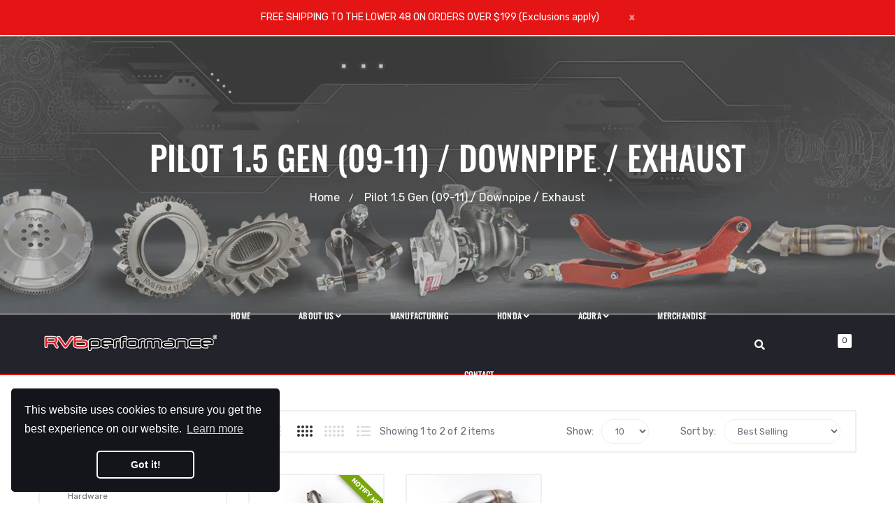

--- FILE ---
content_type: text/html; charset=utf-8
request_url: https://rv6-p.com/collections/pilot-1-5-gen-09-11-downpipe-exhaust
body_size: 47286
content:
<!DOCTYPE html>
<!--[if IE]><![endif]-->
<!--[if IE 8 ]><html dir="ltr" lang="en" class="ie8"><![endif]-->
<!--[if IE 9 ]><html dir="ltr" lang="en" class="ie9"><![endif]-->
<!--[if (gt IE 9)|!(IE)]><!-->
<html dir="ltr" lang="en">
  <!--<![endif]-->
  <head>
<!-- Meta Pixel Code -->
<script>
!function(f,b,e,v,n,t,s)
{if(f.fbq)return;n=f.fbq=function(){n.callMethod?
n.callMethod.apply(n,arguments):n.queue.push(arguments)};
if(!f._fbq)f._fbq=n;n.push=n;n.loaded=!0;n.version='2.0';
n.queue=[];t=b.createElement(e);t.async=!0;
t.src=v;s=b.getElementsByTagName(e)[0];
s.parentNode.insertBefore(t,s)}(window, document,'script',
'https://connect.facebook.net/en_US/fbevents.js');
fbq('init', '1229919434370636');
fbq('track', 'PageView');
</script>
<noscript><img height="1" width="1" style="display:none"
src="https://www.facebook.com/tr?id=1229919434370636&ev=PageView&noscript=1"
/></noscript>
<!-- End Meta Pixel Code -->    
<script async src="https://pagead2.googlesyndication.com/pagead/js/adsbygoogle.js?client=ca-pub-4804607409440237"
     crossorigin="anonymous"></script>    
<!-- Google tag (gtag.js) -->
<script async src="https://www.googletagmanager.com/gtag/js?id=G-SCXQJGHTEH"></script>
<script>
  window.dataLayer = window.dataLayer || [];
  function gtag(){dataLayer.push(arguments);}
  gtag('js', new Date());

  gtag('config', 'G-SCXQJGHTEH');
</script>  
<meta name="google-site-verification" content="eget7IsIbzZ4zGNqXVXwi67Rg1QR9PmrqEiNH4Qxk18" />

  
  <link rel="stylesheet" href="https://obscure-escarpment-2240.herokuapp.com/stylesheets/bcpo-front.css">
  <script>var bcpo_product=null;  var inventory_quantity = [];if(bcpo_product) { for (var i = 0; i < bcpo_product.variants.length; i += 1) { bcpo_product.variants[i].inventory_quantity = inventory_quantity[i]; }}window.bcpo = window.bcpo || {}; bcpo.cart = {"note":null,"attributes":{},"original_total_price":0,"total_price":0,"total_discount":0,"total_weight":0.0,"item_count":0,"items":[],"requires_shipping":false,"currency":"USD","items_subtotal_price":0,"cart_level_discount_applications":[],"checkout_charge_amount":0}; bcpo.ogFormData = FormData; bcpo.money_with_currency_format = "\u003cspan class=money\u003e${{amount}} USD\u003c\/span\u003e";bcpo.money_format = "\u003cspan class=money\u003e${{amount}} USD\u003c\/span\u003e";</script>
    <!-- Basic page needs ================================================== -->
    <meta charset="UTF-8">
    <meta name="viewport" content="width=device-width, initial-scale=1">
    <meta http-equiv="X-UA-Compatible" content="IE=edge">
    <!-- Helpers ================================================== --><link rel="canonical" href="https://rv6-p.com/collections/pilot-1-5-gen-09-11-downpipe-exhaust">
    <link rel="shortcut icon" href="//rv6-p.com/cdn/shop/t/20/assets/favicon.png?v=66050435999549041271686852706" />
    <link rel="apple-touch-icon" href="//rv6-p.com/cdn/shop/t/20/assets/favicon.png?v=66050435999549041271686852706" />
    
    <!-- Title and description ================================================== -->
    <title>
      Pilot 1.5 Gen (09-11) / Downpipe / Exhaust &ndash; RV6 Performance
    </title>
    
    <meta name="description" content="Enhance the Performance of Your 1.5 Generation Honda Pilot 2009-2011 with High-Quality Performance Parts.">
    


    <!-- Prefetch Preconnect ================================================== -->
    <link rel="preconnect" href="https://cdn.shopify.com" crossorigin>
    <link rel="preconnect" href="https://fonts.shopify.com" crossorigin>
    <link rel="preconnect" href="https:////cdnjs.cloudflare.com" crossorigin="">
    <link rel="dns-prefetch" href="https://rv6-p.com/collections/pilot-1-5-gen-09-11-downpipe-exhaust" crossorigin="">
    <link rel="dns-prefetch" href="//cdn.shopify.com" crossorigin="">
    <link rel="dns-prefetch" href="//fonts.shopifycdn.com" crossorigin="">
    <link rel="dns-prefetch" href="//cdnjs.cloudflare.com" crossorigin="">

    <!-- Product meta ================================================== -->
    

<meta property="og:type" content="product.group">
<meta property="og:title" content="collection.title | strip_html">
<meta property="og:url" content="https://rv6-p.com">




<meta property="og:description" content="Enhance the Performance of Your 1.5 Generation Honda Pilot 2009-2011 with High-Quality Performance Parts.">


<meta property="og:site_name" content="RV6 Performance">
    


<meta name="twitter:card" content="summary">

  <meta name="twitter:site" content="@rv6performance">




    <!-- CSS ================================================== -->
    <link rel="preload" as="style" href="//rv6-p.com/cdn/shop/t/20/assets/plugins.min.css?v=36266391645334817351686852706">
    <link rel="preload" as="style" href="//rv6-p.com/cdn/shop/t/20/assets/slideshow.css?v=167416083223176683231686852706" onload="this.rel='stylesheet'">
    <link rel="preload" as="style" href="//cdnjs.cloudflare.com/ajax/libs/font-awesome/5.15.1/css/all.min.css" onload="this.rel='stylesheet'" crossorigin defer>
    <link rel="preload" as="style" href="//code.ionicframework.com/ionicons/2.0.1/css/ionicons.min.css" onload="this.rel='stylesheet'" crossorigin defer>
    <link rel="preload" as="style" href="//rv6-p.com/cdn/shop/t/20/assets/theme.css?v=4728810948614372211686852706">
    <link rel="preload" as="style" href="//rv6-p.com/cdn/shop/t/20/assets/stylesheet.css?v=96306124158499701661752838070">

    <link href="//rv6-p.com/cdn/shop/t/20/assets/custommenu.css?v=28674055917183276491752838070" rel="stylesheet" type="text/css" media="all" />
    
    <link rel="preload" as="style" href="//cdnjs.cloudflare.com/ajax/libs/ionicons/5.5.0/collection/components/icon/icon.min.css" onload="this.rel='stylesheet'" crossorigin defer>
    <link rel="preload" as="style" href="//rv6-p.com/cdn/shop/t/20/assets/stroke-gap-icons.css?v=77826647048559145351696367441" onload="this.rel='stylesheet'" defer>
    

<link rel="preload" as="font" href="//rv6-p.com/cdn/fonts/oswald/oswald_n4.7760ed7a63e536050f64bb0607ff70ce07a480bd.woff2" type="font/woff2" crossorigin>
<link rel="preload" as="font" href="//rv6-p.com/cdn/fonts/rubik/rubik_n4.c2fb67c90aa34ecf8da34fc1da937ee9c0c27942.woff2" type="font/woff2" crossorigin>

<style>
  @font-face {
  font-family: Rubik;
  font-weight: 400;
  font-style: normal;
  font-display: swap;
  src: url("//rv6-p.com/cdn/fonts/rubik/rubik_n4.c2fb67c90aa34ecf8da34fc1da937ee9c0c27942.woff2") format("woff2"),
       url("//rv6-p.com/cdn/fonts/rubik/rubik_n4.d229bd4a6a25ec476a0829a74bf3657a5fd9aa36.woff") format("woff");
}

  
  @font-face {
  font-family: Rubik;
  font-weight: 500;
  font-style: normal;
  font-display: swap;
  src: url("//rv6-p.com/cdn/fonts/rubik/rubik_n5.46f1bf0063ef6b3840ba0b9b71e86033a15b4466.woff2") format("woff2"),
       url("//rv6-p.com/cdn/fonts/rubik/rubik_n5.c73c6e4dcc7dfb4852265eb6e0e59860278f8b84.woff") format("woff");
}

  @font-face {
  font-family: Rubik;
  font-weight: 600;
  font-style: normal;
  font-display: swap;
  src: url("//rv6-p.com/cdn/fonts/rubik/rubik_n6.67aea03a872140ecba69ec8f230a6b23b75ea115.woff2") format("woff2"),
       url("//rv6-p.com/cdn/fonts/rubik/rubik_n6.68bdcdd14ff1017f6af9d9be50d3740fc083b3fd.woff") format("woff");
}

  @font-face {
  font-family: Rubik;
  font-weight: 700;
  font-style: normal;
  font-display: swap;
  src: url("//rv6-p.com/cdn/fonts/rubik/rubik_n7.9ddb1ff19ac4667369e1c444a6663062e115e651.woff2") format("woff2"),
       url("//rv6-p.com/cdn/fonts/rubik/rubik_n7.2f2815a4763d5118fdb49ad25ccceea3eafcae92.woff") format("woff");
}


  @font-face {
  font-family: Oswald;
  font-weight: 400;
  font-style: normal;
  font-display: swap;
  src: url("//rv6-p.com/cdn/fonts/oswald/oswald_n4.7760ed7a63e536050f64bb0607ff70ce07a480bd.woff2") format("woff2"),
       url("//rv6-p.com/cdn/fonts/oswald/oswald_n4.ae5e497f60fc686568afe76e9ff1872693c533e9.woff") format("woff");
}

  @font-face {
  font-family: Oswald;
  font-weight: 200;
  font-style: normal;
  font-display: swap;
  src: url("//rv6-p.com/cdn/fonts/oswald/oswald_n2.14ca1553c4d858b47dc9f36522250cf755cb3776.woff2") format("woff2"),
       url("//rv6-p.com/cdn/fonts/oswald/oswald_n2.ff416699c1319d2cac083dbc80a6e345193c85fc.woff") format("woff");
}

  @font-face {
  font-family: Oswald;
  font-weight: 500;
  font-style: normal;
  font-display: swap;
  src: url("//rv6-p.com/cdn/fonts/oswald/oswald_n5.8ad4910bfdb43e150746ef7aa67f3553e3abe8e2.woff2") format("woff2"),
       url("//rv6-p.com/cdn/fonts/oswald/oswald_n5.93ee52108163c48c91111cf33b0a57021467b66e.woff") format("woff");
}

  @font-face {
  font-family: Oswald;
  font-weight: 600;
  font-style: normal;
  font-display: swap;
  src: url("//rv6-p.com/cdn/fonts/oswald/oswald_n6.26b6bffb711f770c328e7af9685d4798dcb4f0b3.woff2") format("woff2"),
       url("//rv6-p.com/cdn/fonts/oswald/oswald_n6.2feb7f52d7eb157822c86dfd93893da013b08d5d.woff") format("woff");
}

  @font-face {
  font-family: Oswald;
  font-weight: 700;
  font-style: normal;
  font-display: swap;
  src: url("//rv6-p.com/cdn/fonts/oswald/oswald_n7.b3ba3d6f1b341d51018e3cfba146932b55221727.woff2") format("woff2"),
       url("//rv6-p.com/cdn/fonts/oswald/oswald_n7.6cec6bed2bb070310ad90e19ea7a56b65fd83c0b.woff") format("woff");
}

</style>
    
    
    <link rel="preload" as="style" href="//rv6-p.com/cdn/shop/t/20/assets/layerednavigation.css?v=182428396885244527941686852706" onload="this.rel='stylesheet'" defer>
    

    
    
    <link rel="preload" as="style" href="//rv6-p.com/cdn/shop/t/20/assets/filter.css?v=7783534357014979831686852706" onload="this.rel='stylesheet'">   
    

    <link rel="preload" as="style" href="//rv6-p.com/cdn/shop/t/20/assets/custom.css?v=54553670870844301321752708120">
    <link rel="preload" as="style" href="//cdnjs.cloudflare.com/ajax/libs/toastr.js/2.1.3/toastr.min.css" onload="this.rel='stylesheet'" crossorigin defer>
<!--      -->

    <link href="//rv6-p.com/cdn/shop/t/20/assets/plugins.min.css?v=36266391645334817351686852706" rel="stylesheet" type="text/css" media="all" />
    <link href="//rv6-p.com/cdn/shop/t/20/assets/theme.css?v=4728810948614372211686852706" rel="stylesheet" type="text/css" media="all" />
    <link href="//rv6-p.com/cdn/shop/t/20/assets/stylesheet.css?v=96306124158499701661752838070" rel="stylesheet" type="text/css" media="all" />
    <link href="//rv6-p.com/cdn/shop/t/20/assets/custom.css?v=54553670870844301321752708120" rel="stylesheet" type="text/css" media="all" />
    
    <link href="//rv6-p.com/cdn/shop/t/20/assets/filter.css?v=7783534357014979831686852706" rel="stylesheet" type="text/css" media="all" />
    
    <!-- Header hook for plugins ================================================== -->
    <script>window.performance && window.performance.mark && window.performance.mark('shopify.content_for_header.start');</script><meta name="google-site-verification" content="XizFnuxu0GGpiMVoddSt49PlKTCBAGS7MQVKqMseqdc">
<meta name="facebook-domain-verification" content="uvdq9mye3ibu0uilkavlyxhoc3rof6">
<meta id="shopify-digital-wallet" name="shopify-digital-wallet" content="/62134779961/digital_wallets/dialog">
<meta name="shopify-checkout-api-token" content="9682506462ff45f9f52fdbb9403b6f12">
<meta id="in-context-paypal-metadata" data-shop-id="62134779961" data-venmo-supported="false" data-environment="production" data-locale="en_US" data-paypal-v4="true" data-currency="USD">
<link rel="alternate" type="application/atom+xml" title="Feed" href="/collections/pilot-1-5-gen-09-11-downpipe-exhaust.atom" />
<link rel="alternate" type="application/json+oembed" href="https://rv6-p.com/collections/pilot-1-5-gen-09-11-downpipe-exhaust.oembed">
<script async="async" src="/checkouts/internal/preloads.js?locale=en-US"></script>
<link rel="preconnect" href="https://shop.app" crossorigin="anonymous">
<script async="async" src="https://shop.app/checkouts/internal/preloads.js?locale=en-US&shop_id=62134779961" crossorigin="anonymous"></script>
<script id="apple-pay-shop-capabilities" type="application/json">{"shopId":62134779961,"countryCode":"US","currencyCode":"USD","merchantCapabilities":["supports3DS"],"merchantId":"gid:\/\/shopify\/Shop\/62134779961","merchantName":"RV6 Performance","requiredBillingContactFields":["postalAddress","email","phone"],"requiredShippingContactFields":["postalAddress","email","phone"],"shippingType":"shipping","supportedNetworks":["visa","masterCard","amex","discover","elo","jcb"],"total":{"type":"pending","label":"RV6 Performance","amount":"1.00"},"shopifyPaymentsEnabled":true,"supportsSubscriptions":true}</script>
<script id="shopify-features" type="application/json">{"accessToken":"9682506462ff45f9f52fdbb9403b6f12","betas":["rich-media-storefront-analytics"],"domain":"rv6-p.com","predictiveSearch":true,"shopId":62134779961,"locale":"en"}</script>
<script>var Shopify = Shopify || {};
Shopify.shop = "3d6edf.myshopify.com";
Shopify.locale = "en";
Shopify.currency = {"active":"USD","rate":"1.0"};
Shopify.country = "US";
Shopify.theme = {"name":"Theme with STB working","id":130601517113,"schema_name":"Aero","schema_version":"2.4","theme_store_id":null,"role":"main"};
Shopify.theme.handle = "null";
Shopify.theme.style = {"id":null,"handle":null};
Shopify.cdnHost = "rv6-p.com/cdn";
Shopify.routes = Shopify.routes || {};
Shopify.routes.root = "/";</script>
<script type="module">!function(o){(o.Shopify=o.Shopify||{}).modules=!0}(window);</script>
<script>!function(o){function n(){var o=[];function n(){o.push(Array.prototype.slice.apply(arguments))}return n.q=o,n}var t=o.Shopify=o.Shopify||{};t.loadFeatures=n(),t.autoloadFeatures=n()}(window);</script>
<script>
  window.ShopifyPay = window.ShopifyPay || {};
  window.ShopifyPay.apiHost = "shop.app\/pay";
  window.ShopifyPay.redirectState = null;
</script>
<script id="shop-js-analytics" type="application/json">{"pageType":"collection"}</script>
<script defer="defer" async type="module" src="//rv6-p.com/cdn/shopifycloud/shop-js/modules/v2/client.init-shop-cart-sync_BN7fPSNr.en.esm.js"></script>
<script defer="defer" async type="module" src="//rv6-p.com/cdn/shopifycloud/shop-js/modules/v2/chunk.common_Cbph3Kss.esm.js"></script>
<script defer="defer" async type="module" src="//rv6-p.com/cdn/shopifycloud/shop-js/modules/v2/chunk.modal_DKumMAJ1.esm.js"></script>
<script type="module">
  await import("//rv6-p.com/cdn/shopifycloud/shop-js/modules/v2/client.init-shop-cart-sync_BN7fPSNr.en.esm.js");
await import("//rv6-p.com/cdn/shopifycloud/shop-js/modules/v2/chunk.common_Cbph3Kss.esm.js");
await import("//rv6-p.com/cdn/shopifycloud/shop-js/modules/v2/chunk.modal_DKumMAJ1.esm.js");

  window.Shopify.SignInWithShop?.initShopCartSync?.({"fedCMEnabled":true,"windoidEnabled":true});

</script>
<script>
  window.Shopify = window.Shopify || {};
  if (!window.Shopify.featureAssets) window.Shopify.featureAssets = {};
  window.Shopify.featureAssets['shop-js'] = {"shop-cart-sync":["modules/v2/client.shop-cart-sync_CJVUk8Jm.en.esm.js","modules/v2/chunk.common_Cbph3Kss.esm.js","modules/v2/chunk.modal_DKumMAJ1.esm.js"],"init-fed-cm":["modules/v2/client.init-fed-cm_7Fvt41F4.en.esm.js","modules/v2/chunk.common_Cbph3Kss.esm.js","modules/v2/chunk.modal_DKumMAJ1.esm.js"],"init-shop-email-lookup-coordinator":["modules/v2/client.init-shop-email-lookup-coordinator_Cc088_bR.en.esm.js","modules/v2/chunk.common_Cbph3Kss.esm.js","modules/v2/chunk.modal_DKumMAJ1.esm.js"],"init-windoid":["modules/v2/client.init-windoid_hPopwJRj.en.esm.js","modules/v2/chunk.common_Cbph3Kss.esm.js","modules/v2/chunk.modal_DKumMAJ1.esm.js"],"shop-button":["modules/v2/client.shop-button_B0jaPSNF.en.esm.js","modules/v2/chunk.common_Cbph3Kss.esm.js","modules/v2/chunk.modal_DKumMAJ1.esm.js"],"shop-cash-offers":["modules/v2/client.shop-cash-offers_DPIskqss.en.esm.js","modules/v2/chunk.common_Cbph3Kss.esm.js","modules/v2/chunk.modal_DKumMAJ1.esm.js"],"shop-toast-manager":["modules/v2/client.shop-toast-manager_CK7RT69O.en.esm.js","modules/v2/chunk.common_Cbph3Kss.esm.js","modules/v2/chunk.modal_DKumMAJ1.esm.js"],"init-shop-cart-sync":["modules/v2/client.init-shop-cart-sync_BN7fPSNr.en.esm.js","modules/v2/chunk.common_Cbph3Kss.esm.js","modules/v2/chunk.modal_DKumMAJ1.esm.js"],"init-customer-accounts-sign-up":["modules/v2/client.init-customer-accounts-sign-up_CfPf4CXf.en.esm.js","modules/v2/client.shop-login-button_DeIztwXF.en.esm.js","modules/v2/chunk.common_Cbph3Kss.esm.js","modules/v2/chunk.modal_DKumMAJ1.esm.js"],"pay-button":["modules/v2/client.pay-button_CgIwFSYN.en.esm.js","modules/v2/chunk.common_Cbph3Kss.esm.js","modules/v2/chunk.modal_DKumMAJ1.esm.js"],"init-customer-accounts":["modules/v2/client.init-customer-accounts_DQ3x16JI.en.esm.js","modules/v2/client.shop-login-button_DeIztwXF.en.esm.js","modules/v2/chunk.common_Cbph3Kss.esm.js","modules/v2/chunk.modal_DKumMAJ1.esm.js"],"avatar":["modules/v2/client.avatar_BTnouDA3.en.esm.js"],"init-shop-for-new-customer-accounts":["modules/v2/client.init-shop-for-new-customer-accounts_CsZy_esa.en.esm.js","modules/v2/client.shop-login-button_DeIztwXF.en.esm.js","modules/v2/chunk.common_Cbph3Kss.esm.js","modules/v2/chunk.modal_DKumMAJ1.esm.js"],"shop-follow-button":["modules/v2/client.shop-follow-button_BRMJjgGd.en.esm.js","modules/v2/chunk.common_Cbph3Kss.esm.js","modules/v2/chunk.modal_DKumMAJ1.esm.js"],"checkout-modal":["modules/v2/client.checkout-modal_B9Drz_yf.en.esm.js","modules/v2/chunk.common_Cbph3Kss.esm.js","modules/v2/chunk.modal_DKumMAJ1.esm.js"],"shop-login-button":["modules/v2/client.shop-login-button_DeIztwXF.en.esm.js","modules/v2/chunk.common_Cbph3Kss.esm.js","modules/v2/chunk.modal_DKumMAJ1.esm.js"],"lead-capture":["modules/v2/client.lead-capture_DXYzFM3R.en.esm.js","modules/v2/chunk.common_Cbph3Kss.esm.js","modules/v2/chunk.modal_DKumMAJ1.esm.js"],"shop-login":["modules/v2/client.shop-login_CA5pJqmO.en.esm.js","modules/v2/chunk.common_Cbph3Kss.esm.js","modules/v2/chunk.modal_DKumMAJ1.esm.js"],"payment-terms":["modules/v2/client.payment-terms_BxzfvcZJ.en.esm.js","modules/v2/chunk.common_Cbph3Kss.esm.js","modules/v2/chunk.modal_DKumMAJ1.esm.js"]};
</script>
<script>(function() {
  var isLoaded = false;
  function asyncLoad() {
    if (isLoaded) return;
    isLoaded = true;
    var urls = ["https:\/\/ufe.helixo.co\/scripts\/sdk.min.js?shop=3d6edf.myshopify.com","https:\/\/cdn.shopify.com\/s\/files\/1\/0621\/3477\/9961\/t\/13\/assets\/affirmShopify.js?v=1686671764\u0026shop=3d6edf.myshopify.com","https:\/\/id-shop.govx.com\/app\/3d6edf.myshopify.com\/govx.js?shop=3d6edf.myshopify.com","https:\/\/shopify-widget.route.com\/shopify.widget.js?shop=3d6edf.myshopify.com"];
    for (var i = 0; i < urls.length; i++) {
      var s = document.createElement('script');
      s.type = 'text/javascript';
      s.async = true;
      s.src = urls[i];
      var x = document.getElementsByTagName('script')[0];
      x.parentNode.insertBefore(s, x);
    }
  };
  if(window.attachEvent) {
    window.attachEvent('onload', asyncLoad);
  } else {
    window.addEventListener('load', asyncLoad, false);
  }
})();</script>
<script id="__st">var __st={"a":62134779961,"offset":-21600,"reqid":"6c33cb93-0a1b-4993-bd88-5db5442e7fed-1769817427","pageurl":"rv6-p.com\/collections\/pilot-1-5-gen-09-11-downpipe-exhaust","u":"8a6bbc8c2a75","p":"collection","rtyp":"collection","rid":281060343865};</script>
<script>window.ShopifyPaypalV4VisibilityTracking = true;</script>
<script id="captcha-bootstrap">!function(){'use strict';const t='contact',e='account',n='new_comment',o=[[t,t],['blogs',n],['comments',n],[t,'customer']],c=[[e,'customer_login'],[e,'guest_login'],[e,'recover_customer_password'],[e,'create_customer']],r=t=>t.map((([t,e])=>`form[action*='/${t}']:not([data-nocaptcha='true']) input[name='form_type'][value='${e}']`)).join(','),a=t=>()=>t?[...document.querySelectorAll(t)].map((t=>t.form)):[];function s(){const t=[...o],e=r(t);return a(e)}const i='password',u='form_key',d=['recaptcha-v3-token','g-recaptcha-response','h-captcha-response',i],f=()=>{try{return window.sessionStorage}catch{return}},m='__shopify_v',_=t=>t.elements[u];function p(t,e,n=!1){try{const o=window.sessionStorage,c=JSON.parse(o.getItem(e)),{data:r}=function(t){const{data:e,action:n}=t;return t[m]||n?{data:e,action:n}:{data:t,action:n}}(c);for(const[e,n]of Object.entries(r))t.elements[e]&&(t.elements[e].value=n);n&&o.removeItem(e)}catch(o){console.error('form repopulation failed',{error:o})}}const l='form_type',E='cptcha';function T(t){t.dataset[E]=!0}const w=window,h=w.document,L='Shopify',v='ce_forms',y='captcha';let A=!1;((t,e)=>{const n=(g='f06e6c50-85a8-45c8-87d0-21a2b65856fe',I='https://cdn.shopify.com/shopifycloud/storefront-forms-hcaptcha/ce_storefront_forms_captcha_hcaptcha.v1.5.2.iife.js',D={infoText:'Protected by hCaptcha',privacyText:'Privacy',termsText:'Terms'},(t,e,n)=>{const o=w[L][v],c=o.bindForm;if(c)return c(t,g,e,D).then(n);var r;o.q.push([[t,g,e,D],n]),r=I,A||(h.body.append(Object.assign(h.createElement('script'),{id:'captcha-provider',async:!0,src:r})),A=!0)});var g,I,D;w[L]=w[L]||{},w[L][v]=w[L][v]||{},w[L][v].q=[],w[L][y]=w[L][y]||{},w[L][y].protect=function(t,e){n(t,void 0,e),T(t)},Object.freeze(w[L][y]),function(t,e,n,w,h,L){const[v,y,A,g]=function(t,e,n){const i=e?o:[],u=t?c:[],d=[...i,...u],f=r(d),m=r(i),_=r(d.filter((([t,e])=>n.includes(e))));return[a(f),a(m),a(_),s()]}(w,h,L),I=t=>{const e=t.target;return e instanceof HTMLFormElement?e:e&&e.form},D=t=>v().includes(t);t.addEventListener('submit',(t=>{const e=I(t);if(!e)return;const n=D(e)&&!e.dataset.hcaptchaBound&&!e.dataset.recaptchaBound,o=_(e),c=g().includes(e)&&(!o||!o.value);(n||c)&&t.preventDefault(),c&&!n&&(function(t){try{if(!f())return;!function(t){const e=f();if(!e)return;const n=_(t);if(!n)return;const o=n.value;o&&e.removeItem(o)}(t);const e=Array.from(Array(32),(()=>Math.random().toString(36)[2])).join('');!function(t,e){_(t)||t.append(Object.assign(document.createElement('input'),{type:'hidden',name:u})),t.elements[u].value=e}(t,e),function(t,e){const n=f();if(!n)return;const o=[...t.querySelectorAll(`input[type='${i}']`)].map((({name:t})=>t)),c=[...d,...o],r={};for(const[a,s]of new FormData(t).entries())c.includes(a)||(r[a]=s);n.setItem(e,JSON.stringify({[m]:1,action:t.action,data:r}))}(t,e)}catch(e){console.error('failed to persist form',e)}}(e),e.submit())}));const S=(t,e)=>{t&&!t.dataset[E]&&(n(t,e.some((e=>e===t))),T(t))};for(const o of['focusin','change'])t.addEventListener(o,(t=>{const e=I(t);D(e)&&S(e,y())}));const B=e.get('form_key'),M=e.get(l),P=B&&M;t.addEventListener('DOMContentLoaded',(()=>{const t=y();if(P)for(const e of t)e.elements[l].value===M&&p(e,B);[...new Set([...A(),...v().filter((t=>'true'===t.dataset.shopifyCaptcha))])].forEach((e=>S(e,t)))}))}(h,new URLSearchParams(w.location.search),n,t,e,['guest_login'])})(!0,!0)}();</script>
<script integrity="sha256-4kQ18oKyAcykRKYeNunJcIwy7WH5gtpwJnB7kiuLZ1E=" data-source-attribution="shopify.loadfeatures" defer="defer" src="//rv6-p.com/cdn/shopifycloud/storefront/assets/storefront/load_feature-a0a9edcb.js" crossorigin="anonymous"></script>
<script crossorigin="anonymous" defer="defer" src="//rv6-p.com/cdn/shopifycloud/storefront/assets/shopify_pay/storefront-65b4c6d7.js?v=20250812"></script>
<script data-source-attribution="shopify.dynamic_checkout.dynamic.init">var Shopify=Shopify||{};Shopify.PaymentButton=Shopify.PaymentButton||{isStorefrontPortableWallets:!0,init:function(){window.Shopify.PaymentButton.init=function(){};var t=document.createElement("script");t.src="https://rv6-p.com/cdn/shopifycloud/portable-wallets/latest/portable-wallets.en.js",t.type="module",document.head.appendChild(t)}};
</script>
<script data-source-attribution="shopify.dynamic_checkout.buyer_consent">
  function portableWalletsHideBuyerConsent(e){var t=document.getElementById("shopify-buyer-consent"),n=document.getElementById("shopify-subscription-policy-button");t&&n&&(t.classList.add("hidden"),t.setAttribute("aria-hidden","true"),n.removeEventListener("click",e))}function portableWalletsShowBuyerConsent(e){var t=document.getElementById("shopify-buyer-consent"),n=document.getElementById("shopify-subscription-policy-button");t&&n&&(t.classList.remove("hidden"),t.removeAttribute("aria-hidden"),n.addEventListener("click",e))}window.Shopify?.PaymentButton&&(window.Shopify.PaymentButton.hideBuyerConsent=portableWalletsHideBuyerConsent,window.Shopify.PaymentButton.showBuyerConsent=portableWalletsShowBuyerConsent);
</script>
<script data-source-attribution="shopify.dynamic_checkout.cart.bootstrap">document.addEventListener("DOMContentLoaded",(function(){function t(){return document.querySelector("shopify-accelerated-checkout-cart, shopify-accelerated-checkout")}if(t())Shopify.PaymentButton.init();else{new MutationObserver((function(e,n){t()&&(Shopify.PaymentButton.init(),n.disconnect())})).observe(document.body,{childList:!0,subtree:!0})}}));
</script>
<script id='scb4127' type='text/javascript' async='' src='https://rv6-p.com/cdn/shopifycloud/privacy-banner/storefront-banner.js'></script><link id="shopify-accelerated-checkout-styles" rel="stylesheet" media="screen" href="https://rv6-p.com/cdn/shopifycloud/portable-wallets/latest/accelerated-checkout-backwards-compat.css" crossorigin="anonymous">
<style id="shopify-accelerated-checkout-cart">
        #shopify-buyer-consent {
  margin-top: 1em;
  display: inline-block;
  width: 100%;
}

#shopify-buyer-consent.hidden {
  display: none;
}

#shopify-subscription-policy-button {
  background: none;
  border: none;
  padding: 0;
  text-decoration: underline;
  font-size: inherit;
  cursor: pointer;
}

#shopify-subscription-policy-button::before {
  box-shadow: none;
}

      </style>

<script>window.performance && window.performance.mark && window.performance.mark('shopify.content_for_header.end');</script>


    <script src="//rv6-p.com/cdn/shop/t/20/assets/jquery-2.1.1.min.js?v=50105407026936964631686852706"></script>
    
    
    <script src="//rv6-p.com/cdn/shopifycloud/storefront/assets/themes_support/option_selection-b017cd28.js"></script>
    
    
  
  <!-- <script id="vopo-head">(function () {
	if (((document.documentElement.innerHTML.includes('asyncLoad') && !document.documentElement.innerHTML.includes('\\/obscure' + '-escarpment-2240')) || (window.bcpo && bcpo.disabled)) && !window.location.href.match(/[&?]yesbcpo/)) return;
	var script = document.createElement('script');
	var reg = new RegExp('\\\\/\\\\/cdn\\.shopify\\.com\\\\/proxy\\\\/[a-z0-9]+\\\\/obscure-escarpment-2240\\.herokuapp\\.com\\\\/js\\\\/best_custom_product_options\\.js[^"]+');
	var match = reg.exec(document.documentElement.innerHTML);
	script.src = match[0].split('\\').join('').replace('%3f', '?').replace('u0026', '&');
	var vopoHead = document.getElementById('vopo-head'); vopoHead.parentNode.insertBefore(script, vopoHead);
})();
</script> -->
    <script id="vopo-head">(function () {
    if (((document.documentElement.innerHTML.includes('asyncLoad') && !document.documentElement.innerHTML.includes('/obscure' + '-escarpment-2240')) || (window.bcpo && bcpo.disabled)) && !window.location.href.match(/[&?]yesbcpo/)) return;
    var script = document.createElement('script');
    var reg = new RegExp('\\/\\/cdn\\.shopify\\.com\\/proxy\\/[a-z0-9]+\\/obscure-escarpment-2240\\.herokuapp\\.com\\/js\\/best_custom_product_options\\.js[^"]+');
    var match = reg.exec(document.documentElement.innerHTML);
    if (match) {
        script.src = match[0].replace('%3f', '?').replace('u0026', '&');
        var vopoHead = document.getElementById('vopo-head'); vopoHead.parentNode.insertBefore(script, vopoHead);
    }
})();
</script>


        
        <!-- candyrack-script -->
        <script src="//rv6-p.com/cdn/shop/t/20/assets/candyrack-config.js?v=128743589354287189111686852706" defer></script>
        <!-- / candyrack-script -->
        
          

          

          <script src="//rv6-p.com/cdn/shop/t/20/assets/timesact.js?v=60543464485318058111750844492" defer></script>

        <style>

    .primenWrapper ul, ol {
        display: block;
        margin-block-start: 1em;
        margin-block-end: 1em;
        margin-inline-start: 0px;
        margin-inline-end: 0px;
        padding-inline-start: 40px;
        list-style-type: revert;
    }
    .primenWrapper li {
        list-style: inherit;
        list-style-position: inside;
    }

    .prime-d-block{display:block;}
    .prime-d-inline-block{display:inline-block;}
						
    .prime-align-middle{vertical-align:middle;}
    .prime-align-top {vertical-align: top;}
    
    .prime-m-0{margin: 0rem;} 
    .prime-mr-0{margin-right: 0rem;} 
    .prime-ml-0{margin-left: 0rem;}
    .prime-mt-0{margin-top: 0rem;}
    .prime-mb-0{margin-bottom: 0rem;}
    
    .prime-m-1{margin: .25rem;} 
    .prime-mr-1{margin-right: .25rem;} 
    .prime-ml-1{margin-left: .25rem;}
    .prime-mt-1{margin-top: .25rem;}
    .prime-mb-1{margin-bottom: .25rem;}

    .prime-m-2{margin: .5rem;} 
    .prime-mr-2{margin-right: .5rem;} 
    .prime-ml-2{margin-left: .5rem;}
    .prime-mt-2{margin-top: .5rem;}
    .prime-mb-2{margin-bottom: .5rem;}

    .prime-m-3{margin: 1em;} 
    .prime-mr-3{margin-right: 1rem;} 
    .prime-ml-3{margin-left: 1rem;}
    .prime-mt-3{margin-top: 1rem;}
    .prime-mb-3{margin-bottom: 1rem;}

    .prime-m-4{margin: 1.5rem;} 
    .prime-mr-4{margin-right: 1.5rem;} 
    .prime-ml-4{margin-left: 1.5rem;}
    .prime-mt-4{margin-top: 1.5rem;}
    .prime-mb-4{margin-bottom: 1.5rem;}

    .prime-m-5{margin: 3rem;} 
    .prime-mr-5{margin-right: 3rem;} 
    .prime-ml-5{margin-left: 3rem;}
    .prime-mt-5{margin-top: 3rem;}
    .prime-mb-5{margin-bottom: 3rem;}

    .prime-p-0{padding: 0rem;} 
    .prime-pr-0{padding-right: 0rem;} 
    .prime-pl-0{padding-left: 0rem;}
    .prime-pt-0{padding-top: 0rem;}
    .prime-pb-0{padding-bottom: 0rem;}
    
    .prime-p-1{padding: .25rem;} 
    .prime-pr-1{padding-right: .25rem;} 
    .prime-pl-1{padding-left: .25rem;}
    .prime-pt-1{padding-top: .25rem;}
    .prime-pb-1{padding-bottom: .25rem;}

    .prime-p-2{padding: .5rem;} 
    .prime-pr-2{padding-right: .5rem;} 
    .prime-pl-2{padding-left: .5rem;}
    .prime-pt-2{padding-top: .5rem;}
    .prime-pb-2{padding-bottom: .5rem;}

    .prime-p-3{padding: 1em;} 
    .prime-pr-3{padding-right: 1rem;} 
    .prime-pl-3{padding-left: 1rem;}
    .prime-pt-3{padding-top: 1rem;}
    .prime-pb-3{padding-bottom: 1rem;}

    .prime-p-4{padding: 1.5rem;} 
    .prime-pr-4{padding-right: 1.5rem;} 
    .prime-pl-4{padding-left: 1.5rem;}
    .prime-pt-4{padding-top: 1.5rem;}
    .prime-pb-4{padding-bottom: 1.5rem;}

    .prime-p-5{padding: 3rem;} 
    .prime-pr-5{padding-right: 3rem;} 
    .prime-pl-5{padding-left: 3rem;}
    .prime-pt-5{padding-top: 3rem;}
    .prime-pb-5{padding-bottom: 3rem;}

    .prime-px-2{padding-left:.5rem;padding-right:.5rem;}
    .prime-py-1{padding-top:.25rem;padding-bottom:.25rem;}
    .prime-mx-auto{margin-left: auto;margin-right: auto;}
    .prime-text-center{text-align:center;}
    .prime-text-left{text-align:left;}

    .prime-px-0{padding-left:0px !important;padding-right:0px !important;}

    .primebanPhotoOuter {line-height: 0px;}

    @-ms-viewport{width:device-width}html{box-sizing:border-box;-ms-overflow-style:scrollbar}*,::after,::before{box-sizing:inherit}.prime-container{width:100%;padding-right:15px;padding-left:15px;margin-right:auto;margin-left:auto}@media (min-width:576px){.prime-container{max-width:540px}}@media (min-width:768px){.prime-container{max-width:720px}}@media (min-width:992px){.prime-container{max-width:960px}}@media (min-width:1200px){.prime-container{max-width:1140px}}.prime-container-fluid{width:100%;padding-right:15px;padding-left:15px;margin-right:auto;margin-left:auto}.prime-row{display:-ms-flexbox;display:flex;-ms-flex-wrap:wrap;flex-wrap:wrap;margin-right:-15px;margin-left:-15px}.prime-no-gutters{margin-right:0;margin-left:0}.prime-no-gutters>.col,.prime-no-gutters>[class*=col-]{padding-right:0;padding-left:0}.prime-col,.prime-col-1,.prime-col-10,.prime-col-11,.prime-col-12,.prime-col-2,.prime-col-3,.prime-col-4,.prime-col-5,.prime-col-6,.prime-col-7,.prime-col-8,.prime-col-9,.prime-col-auto,.prime-col-lg,.prime-col-lg-1,.prime-col-lg-10,.prime-col-lg-11,.prime-col-lg-12,.prime-col-lg-2,.prime-col-lg-3,.prime-col-lg-4,.prime-col-lg-5,.prime-col-lg-6,.prime-col-lg-7,.prime-col-lg-8,.prime-col-lg-9,.prime-col-lg-auto,.prime-col-md,.prime-col-md-1,.prime-col-md-10,.prime-col-md-11,.prime-col-md-12,.prime-col-md-2,.prime-col-md-3,.prime-col-md-4,.prime-col-md-5,.prime-col-md-6,.prime-col-md-7,.prime-col-md-8,.prime-col-md-9,.prime-col-md-auto,.prime-col-sm,.prime-col-sm-1,.prime-col-sm-10,.prime-col-sm-11,.prime-col-sm-12,.prime-col-sm-2,.prime-col-sm-3,.prime-col-sm-4,.prime-col-sm-5,.prime-col-sm-6,.prime-col-sm-7,.prime-col-sm-8,.prime-col-sm-9,.prime-col-sm-auto,.prime-col-xl,.prime-col-xl-1,.prime-col-xl-10,.prime-col-xl-11,.prime-col-xl-12,.prime-col-xl-2,.prime-col-xl-3,.prime-col-xl-4,.prime-col-xl-5,.prime-col-xl-6,.prime-col-xl-7,.prime-col-xl-8,.prime-col-xl-9,.prime-col-xl-auto{position:relative;width:100%;min-height:1px;padding-right:15px;padding-left:15px}.prime-col{-ms-flex-preferred-size:0;flex-basis:0;-ms-flex-positive:1;flex-grow:1;max-width:100%}.prime-col-auto{-ms-flex:0 0 auto;flex:0 0 auto;width:auto;max-width:none}.prime-col-1{-ms-flex:0 0 8.333333%;flex:0 0 8.333333%;max-width:8.333333%}.prime-col-2{-ms-flex:0 0 16.666667%;flex:0 0 16.666667%;max-width:16.666667%}.prime-col-3{-ms-flex:0 0 25%;flex:0 0 25%;max-width:25%}.prime-col-4{-ms-flex:0 0 33.333333%;flex:0 0 33.333333%;max-width:33.333333%}.prime-col-5{-ms-flex:0 0 41.666667%;flex:0 0 41.666667%;max-width:41.666667%}.prime-col-6{-ms-flex:0 0 50%;flex:0 0 50%;max-width:50%}.prime-col-7{-ms-flex:0 0 58.333333%;flex:0 0 58.333333%;max-width:58.333333%}.prime-col-8{-ms-flex:0 0 66.666667%;flex:0 0 66.666667%;max-width:66.666667%}.prime-col-9{-ms-flex:0 0 75%;flex:0 0 75%;max-width:75%}.prime-col-10{-ms-flex:0 0 83.333333%;flex:0 0 83.333333%;max-width:83.333333%}.prime-col-11{-ms-flex:0 0 91.666667%;flex:0 0 91.666667%;max-width:91.666667%}.prime-col-12{-ms-flex:0 0 100%;flex:0 0 100%;max-width:100%}.prime-order-first{-ms-flex-order:-1;order:-1}.prime-order-last{-ms-flex-order:13;order:13}.prime-order-0{-ms-flex-order:0;order:0}.prime-order-1{-ms-flex-order:1;order:1}.prime-order-2{-ms-flex-order:2;order:2}.prime-order-3{-ms-flex-order:3;order:3}.prime-order-4{-ms-flex-order:4;order:4}.prime-order-5{-ms-flex-order:5;order:5}.prime-order-6{-ms-flex-order:6;order:6}.prime-order-7{-ms-flex-order:7;order:7}.prime-order-8{-ms-flex-order:8;order:8}.prime-order-9{-ms-flex-order:9;order:9}.prime-order-10{-ms-flex-order:10;order:10}.prime-order-11{-ms-flex-order:11;order:11}.prime-order-12{-ms-flex-order:12;order:12}.prime-offset-1{margin-left:8.333333%}.prime-offset-2{margin-left:16.666667%}.prime-offset-3{margin-left:25%}.prime-offset-4{margin-left:33.333333%}.prime-offset-5{margin-left:41.666667%}.prime-offset-6{margin-left:50%}.prime-offset-7{margin-left:58.333333%}.prime-offset-8{margin-left:66.666667%}.prime-offset-9{margin-left:75%}.prime-offset-10{margin-left:83.333333%}.prime-offset-11{margin-left:91.666667%}@media (min-width:576px){.prime-col-sm{-ms-flex-preferred-size:0;flex-basis:0;-ms-flex-positive:1;flex-grow:1;max-width:100%}.prime-col-sm-auto{-ms-flex:0 0 auto;flex:0 0 auto;width:auto;max-width:none}.prime-col-sm-1{-ms-flex:0 0 8.333333%;flex:0 0 8.333333%;max-width:8.333333%}.prime-col-sm-2{-ms-flex:0 0 16.666667%;flex:0 0 16.666667%;max-width:16.666667%}.prime-col-sm-3{-ms-flex:0 0 25%;flex:0 0 25%;max-width:25%}.prime-col-sm-4{-ms-flex:0 0 33.333333%;flex:0 0 33.333333%;max-width:33.333333%}.prime-col-sm-5{-ms-flex:0 0 41.666667%;flex:0 0 41.666667%;max-width:41.666667%}.prime-col-sm-6{-ms-flex:0 0 50%;flex:0 0 50%;max-width:50%}.prime-col-sm-7{-ms-flex:0 0 58.333333%;flex:0 0 58.333333%;max-width:58.333333%}.prime-col-sm-8{-ms-flex:0 0 66.666667%;flex:0 0 66.666667%;max-width:66.666667%}.prime-col-sm-9{-ms-flex:0 0 75%;flex:0 0 75%;max-width:75%}.prime-col-sm-10{-ms-flex:0 0 83.333333%;flex:0 0 83.333333%;max-width:83.333333%}.prime-col-sm-11{-ms-flex:0 0 91.666667%;flex:0 0 91.666667%;max-width:91.666667%}.prime-col-sm-12{-ms-flex:0 0 100%;flex:0 0 100%;max-width:100%}.prime-order-sm-first{-ms-flex-order:-1;order:-1}.prime-order-sm-last{-ms-flex-order:13;order:13}.prime-order-sm-0{-ms-flex-order:0;order:0}.prime-order-sm-1{-ms-flex-order:1;order:1}.prime-order-sm-2{-ms-flex-order:2;order:2}.prime-order-sm-3{-ms-flex-order:3;order:3}.prime-order-sm-4{-ms-flex-order:4;order:4}.prime-order-sm-5{-ms-flex-order:5;order:5}.prime-order-sm-6{-ms-flex-order:6;order:6}.prime-order-sm-7{-ms-flex-order:7;order:7}.prime-order-sm-8{-ms-flex-order:8;order:8}.prime-order-sm-9{-ms-flex-order:9;order:9}.prime-order-sm-10{-ms-flex-order:10;order:10}.prime-order-sm-11{-ms-flex-order:11;order:11}.prime-order-sm-12{-ms-flex-order:12;order:12}.prime-offset-sm-0{margin-left:0}.prime-offset-sm-1{margin-left:8.333333%}.prime-offset-sm-2{margin-left:16.666667%}.prime-offset-sm-3{margin-left:25%}.prime-offset-sm-4{margin-left:33.333333%}.prime-offset-sm-5{margin-left:41.666667%}.prime-offset-sm-6{margin-left:50%}.prime-offset-sm-7{margin-left:58.333333%}.prime-offset-sm-8{margin-left:66.666667%}.prime-offset-sm-9{margin-left:75%}.prime-offset-sm-10{margin-left:83.333333%}.prime-offset-sm-11{margin-left:91.666667%}}@media (min-width:768px){.prime-col-md{-ms-flex-preferred-size:0;flex-basis:0;-ms-flex-positive:1;flex-grow:1;max-width:100%}.prime-col-md-auto{-ms-flex:0 0 auto;flex:0 0 auto;width:auto;max-width:none}.prime-col-md-1{-ms-flex:0 0 8.333333%;flex:0 0 8.333333%;max-width:8.333333%}.prime-col-md-2{-ms-flex:0 0 16.666667%;flex:0 0 16.666667%;max-width:16.666667%}.prime-col-md-3{-ms-flex:0 0 25%;flex:0 0 25%;max-width:25%}.prime-col-md-4{-ms-flex:0 0 33.333333%;flex:0 0 33.333333%;max-width:33.333333%}.prime-col-md-5{-ms-flex:0 0 41.666667%;flex:0 0 41.666667%;max-width:41.666667%}.prime-col-md-6{-ms-flex:0 0 50%;flex:0 0 50%;max-width:50%}.prime-col-md-7{-ms-flex:0 0 58.333333%;flex:0 0 58.333333%;max-width:58.333333%}.prime-col-md-8{-ms-flex:0 0 66.666667%;flex:0 0 66.666667%;max-width:66.666667%}.prime-col-md-9{-ms-flex:0 0 75%;flex:0 0 75%;max-width:75%}.prime-col-md-10{-ms-flex:0 0 83.333333%;flex:0 0 83.333333%;max-width:83.333333%}.prime-col-md-11{-ms-flex:0 0 91.666667%;flex:0 0 91.666667%;max-width:91.666667%}.prime-col-md-12{-ms-flex:0 0 100%;flex:0 0 100%;max-width:100%}.prime-order-md-first{-ms-flex-order:-1;order:-1}.prime-order-md-last{-ms-flex-order:13;order:13}.prime-order-md-0{-ms-flex-order:0;order:0}.prime-order-md-1{-ms-flex-order:1;order:1}.prime-order-md-2{-ms-flex-order:2;order:2}.prime-order-md-3{-ms-flex-order:3;order:3}.prime-order-md-4{-ms-flex-order:4;order:4}.prime-order-md-5{-ms-flex-order:5;order:5}.prime-order-md-6{-ms-flex-order:6;order:6}.prime-order-md-7{-ms-flex-order:7;order:7}.prime-order-md-8{-ms-flex-order:8;order:8}.prime-order-md-9{-ms-flex-order:9;order:9}.prime-order-md-10{-ms-flex-order:10;order:10}.prime-order-md-11{-ms-flex-order:11;order:11}.prime-order-md-12{-ms-flex-order:12;order:12}.prime-offset-md-0{margin-left:0}.prime-offset-md-1{margin-left:8.333333%}.prime-offset-md-2{margin-left:16.666667%}.prime-offset-md-3{margin-left:25%}.prime-offset-md-4{margin-left:33.333333%}.prime-offset-md-5{margin-left:41.666667%}.prime-offset-md-6{margin-left:50%}.prime-offset-md-7{margin-left:58.333333%}.prime-offset-md-8{margin-left:66.666667%}.prime-offset-md-9{margin-left:75%}.prime-offset-md-10{margin-left:83.333333%}.prime-offset-md-11{margin-left:91.666667%}}@media (min-width:992px){.prime-col-lg{-ms-flex-preferred-size:0;flex-basis:0;-ms-flex-positive:1;flex-grow:1;max-width:100%}.prime-col-lg-auto{-ms-flex:0 0 auto;flex:0 0 auto;width:auto;max-width:none}.prime-col-lg-1{-ms-flex:0 0 8.333333%;flex:0 0 8.333333%;max-width:8.333333%}.prime-col-lg-2{-ms-flex:0 0 16.666667%;flex:0 0 16.666667%;max-width:16.666667%}.prime-col-lg-3{-ms-flex:0 0 25%;flex:0 0 25%;max-width:25%}.prime-col-lg-4{-ms-flex:0 0 33.333333%;flex:0 0 33.333333%;max-width:33.333333%}.prime-col-lg-5{-ms-flex:0 0 41.666667%;flex:0 0 41.666667%;max-width:41.666667%}.prime-col-lg-6{-ms-flex:0 0 50%;flex:0 0 50%;max-width:50%}.prime-col-lg-7{-ms-flex:0 0 58.333333%;flex:0 0 58.333333%;max-width:58.333333%}.prime-col-lg-8{-ms-flex:0 0 66.666667%;flex:0 0 66.666667%;max-width:66.666667%}.prime-col-lg-9{-ms-flex:0 0 75%;flex:0 0 75%;max-width:75%}.prime-col-lg-10{-ms-flex:0 0 83.333333%;flex:0 0 83.333333%;max-width:83.333333%}.prime-col-lg-11{-ms-flex:0 0 91.666667%;flex:0 0 91.666667%;max-width:91.666667%}.prime-col-lg-12{-ms-flex:0 0 100%;flex:0 0 100%;max-width:100%}.prime-order-lg-first{-ms-flex-order:-1;order:-1}.prime-order-lg-last{-ms-flex-order:13;order:13}.prime-order-lg-0{-ms-flex-order:0;order:0}.prime-order-lg-1{-ms-flex-order:1;order:1}.prime-order-lg-2{-ms-flex-order:2;order:2}.prime-order-lg-3{-ms-flex-order:3;order:3}.prime-order-lg-4{-ms-flex-order:4;order:4}.prime-order-lg-5{-ms-flex-order:5;order:5}.prime-order-lg-6{-ms-flex-order:6;order:6}.prime-order-lg-7{-ms-flex-order:7;order:7}.prime-order-lg-8{-ms-flex-order:8;order:8}.prime-order-lg-9{-ms-flex-order:9;order:9}.prime-order-lg-10{-ms-flex-order:10;order:10}.prime-order-lg-11{-ms-flex-order:11;order:11}.prime-order-lg-12{-ms-flex-order:12;order:12}.prime-offset-lg-0{margin-left:0}.prime-offset-lg-1{margin-left:8.333333%}.prime-offset-lg-2{margin-left:16.666667%}.prime-offset-lg-3{margin-left:25%}.prime-offset-lg-4{margin-left:33.333333%}.prime-offset-lg-5{margin-left:41.666667%}.prime-offset-lg-6{margin-left:50%}.prime-offset-lg-7{margin-left:58.333333%}.prime-offset-lg-8{margin-left:66.666667%}.prime-offset-lg-9{margin-left:75%}.prime-offset-lg-10{margin-left:83.333333%}.prime-offset-lg-11{margin-left:91.666667%}}@media (min-width:1200px){.prime-col-xl{-ms-flex-preferred-size:0;flex-basis:0;-ms-flex-positive:1;flex-grow:1;max-width:100%}.prime-col-xl-auto{-ms-flex:0 0 auto;flex:0 0 auto;width:auto;max-width:none}.prime-col-xl-1{-ms-flex:0 0 8.333333%;flex:0 0 8.333333%;max-width:8.333333%}.prime-col-xl-2{-ms-flex:0 0 16.666667%;flex:0 0 16.666667%;max-width:16.666667%}.prime-col-xl-3{-ms-flex:0 0 25%;flex:0 0 25%;max-width:25%}.prime-col-xl-4{-ms-flex:0 0 33.333333%;flex:0 0 33.333333%;max-width:33.333333%}.prime-col-xl-5{-ms-flex:0 0 41.666667%;flex:0 0 41.666667%;max-width:41.666667%}.prime-col-xl-6{-ms-flex:0 0 50%;flex:0 0 50%;max-width:50%}.prime-col-xl-7{-ms-flex:0 0 58.333333%;flex:0 0 58.333333%;max-width:58.333333%}.prime-col-xl-8{-ms-flex:0 0 66.666667%;flex:0 0 66.666667%;max-width:66.666667%}.prime-col-xl-9{-ms-flex:0 0 75%;flex:0 0 75%;max-width:75%}.prime-col-xl-10{-ms-flex:0 0 83.333333%;flex:0 0 83.333333%;max-width:83.333333%}.prime-col-xl-11{-ms-flex:0 0 91.666667%;flex:0 0 91.666667%;max-width:91.666667%}.prime-col-xl-12{-ms-flex:0 0 100%;flex:0 0 100%;max-width:100%}.prime-order-xl-first{-ms-flex-order:-1;order:-1}.prime-order-xl-last{-ms-flex-order:13;order:13}.prime-order-xl-0{-ms-flex-order:0;order:0}.prime-order-xl-1{-ms-flex-order:1;order:1}.prime-order-xl-2{-ms-flex-order:2;order:2}.prime-order-xl-3{-ms-flex-order:3;order:3}.prime-order-xl-4{-ms-flex-order:4;order:4}.prime-order-xl-5{-ms-flex-order:5;order:5}.prime-order-xl-6{-ms-flex-order:6;order:6}.prime-order-xl-7{-ms-flex-order:7;order:7}.prime-order-xl-8{-ms-flex-order:8;order:8}.prime-order-xl-9{-ms-flex-order:9;order:9}.prime-order-xl-10{-ms-flex-order:10;order:10}.prime-order-xl-11{-ms-flex-order:11;order:11}.prime-order-xl-12{-ms-flex-order:12;order:12}.prime-offset-xl-0{margin-left:0}.prime-offset-xl-1{margin-left:8.333333%}.prime-offset-xl-2{margin-left:16.666667%}.prime-offset-xl-3{margin-left:25%}.prime-offset-xl-4{margin-left:33.333333%}.prime-offset-xl-5{margin-left:41.666667%}.prime-offset-xl-6{margin-left:50%}.prime-offset-xl-7{margin-left:58.333333%}.prime-offset-xl-8{margin-left:66.666667%}.prime-offset-xl-9{margin-left:75%}.prime-offset-xl-10{margin-left:83.333333%}.prime-offset-xl-11{margin-left:91.666667%}}.prime-d-none{display:none!important}.prime-d-inline{display:inline!important}.prime-d-inline-block{display:inline-block!important}.prime-d-block{display:block!important}.prime-d-table{display:table!important}.prime-d-table-row{display:table-row!important}.prime-d-table-cell{display:table-cell!important}.prime-d-flex{display:-ms-flexbox!important;display:flex!important}.prime-d-inline-flex{display:-ms-inline-flexbox!important;display:inline-flex!important}@media (min-width:576px){.prime-d-sm-none{display:none!important}.prime-d-sm-inline{display:inline!important}.prime-d-sm-inline-block{display:inline-block!important}.prime-d-sm-block{display:block!important}.prime-d-sm-table{display:table!important}.prime-d-sm-table-row{display:table-row!important}.prime-d-sm-table-cell{display:table-cell!important}.prime-d-sm-flex{display:-ms-flexbox!important;display:flex!important}.prime-d-sm-inline-flex{display:-ms-inline-flexbox!important;display:inline-flex!important}}@media (min-width:768px){.prime-d-md-none{display:none!important}.prime-d-md-inline{display:inline!important}.prime-d-md-inline-block{display:inline-block!important}.prime-d-md-block{display:block!important}.prime-d-md-table{display:table!important}.prime-d-md-table-row{display:table-row!important}.prime-d-md-table-cell{display:table-cell!important}.prime-d-md-flex{display:-ms-flexbox!important;display:flex!important}.prime-d-md-inline-flex{display:-ms-inline-flexbox!important;display:inline-flex!important}}@media (min-width:992px){.prime-d-lg-none{display:none!important}.prime-d-lg-inline{display:inline!important}.prime-d-lg-inline-block{display:inline-block!important}.prime-d-lg-block{display:block!important}.prime-d-lg-table{display:table!important}.prime-d-lg-table-row{display:table-row!important}.prime-d-lg-table-cell{display:table-cell!important}.prime-d-lg-flex{display:-ms-flexbox!important;display:flex!important}.prime-d-lg-inline-flex{display:-ms-inline-flexbox!important;display:inline-flex!important}}@media (min-width:1200px){.prime-d-xl-none{display:none!important}.prime-d-xl-inline{display:inline!important}.prime-d-xl-inline-block{display:inline-block!important}.prime-d-xl-block{display:block!important}.prime-d-xl-table{display:table!important}.prime-d-xl-table-row{display:table-row!important}.prime-d-xl-table-cell{display:table-cell!important}.prime-d-xl-flex{display:-ms-flexbox!important;display:flex!important}.prime-d-xl-inline-flex{display:-ms-inline-flexbox!important;display:inline-flex!important}}@media print{.prime-d-print-none{display:none!important}.prime-d-print-inline{display:inline!important}.prime-d-print-inline-block{display:inline-block!important}.prime-d-print-block{display:block!important}.prime-d-print-table{display:table!important}.prime-d-print-table-row{display:table-row!important}.prime-d-print-table-cell{display:table-cell!important}.prime-d-print-flex{display:-ms-flexbox!important;display:flex!important}.prime-d-print-inline-flex{display:-ms-inline-flexbox!important;display:inline-flex!important}}.prime-flex-row{-ms-flex-direction:row!important;flex-direction:row!important}.prime-flex-column{-ms-flex-direction:column!important;flex-direction:column!important}.prime-flex-row-reverse{-ms-flex-direction:row-reverse!important;flex-direction:row-reverse!important}.prime-flex-column-reverse{-ms-flex-direction:column-reverse!important;flex-direction:column-reverse!important}.prime-flex-wrap{-ms-flex-wrap:wrap!important;flex-wrap:wrap!important}.prime-flex-nowrap{-ms-flex-wrap:nowrap!important;flex-wrap:nowrap!important}.prime-flex-wrap-reverse{-ms-flex-wrap:wrap-reverse!important;flex-wrap:wrap-reverse!important}.prime-flex-fill{-ms-flex:1 1 auto!important;flex:1 1 auto!important}.prime-flex-grow-0{-ms-flex-positive:0!important;flex-grow:0!important}.prime-flex-grow-1{-ms-flex-positive:1!important;flex-grow:1!important}.prime-flex-shrink-0{-ms-flex-negative:0!important;flex-shrink:0!important}.prime-flex-shrink-1{-ms-flex-negative:1!important;flex-shrink:1!important}.prime-justify-content-start{-ms-flex-pack:start!important;justify-content:flex-start!important}.prime-justify-content-end{-ms-flex-pack:end!important;justify-content:flex-end!important}.prime-justify-content-center{-ms-flex-pack:center!important;justify-content:center!important}.prime-justify-content-between{-ms-flex-pack:justify!important;justify-content:space-between!important}.prime-justify-content-around{-ms-flex-pack:distribute!important;justify-content:space-around!important}.prime-align-items-start{-ms-flex-align:start!important;align-items:flex-start!important}.prime-align-items-end{-ms-flex-align:end!important;align-items:flex-end!important}.prime-align-items-center{-ms-flex-align:center!important;align-items:center!important}.prime-align-items-baseline{-ms-flex-align:baseline!important;align-items:baseline!important}.prime-align-items-stretch{-ms-flex-align:stretch!important;align-items:stretch!important}.prime-align-content-start{-ms-flex-line-pack:start!important;align-content:flex-start!important}.prime-align-content-end{-ms-flex-line-pack:end!important;align-content:flex-end!important}.prime-align-content-center{-ms-flex-line-pack:center!important;align-content:center!important}.prime-align-content-between{-ms-flex-line-pack:justify!important;align-content:space-between!important}.prime-align-content-around{-ms-flex-line-pack:distribute!important;align-content:space-around!important}.prime-align-content-stretch{-ms-flex-line-pack:stretch!important;align-content:stretch!important}.prime-align-self-auto{-ms-flex-item-align:auto!important;align-self:auto!important}.prime-align-self-start{-ms-flex-item-align:start!important;align-self:flex-start!important}.prime-align-self-end{-ms-flex-item-align:end!important;align-self:flex-end!important}.prime-align-self-center{-ms-flex-item-align:center!important;align-self:center!important}.prime-align-self-baseline{-ms-flex-item-align:baseline!important;align-self:baseline!important}.prime-align-self-stretch{-ms-flex-item-align:stretch!important;align-self:stretch!important}@media (min-width:576px){.prime-flex-sm-row{-ms-flex-direction:row!important;flex-direction:row!important}.prime-flex-sm-column{-ms-flex-direction:column!important;flex-direction:column!important}.prime-flex-sm-row-reverse{-ms-flex-direction:row-reverse!important;flex-direction:row-reverse!important}.prime-flex-sm-column-reverse{-ms-flex-direction:column-reverse!important;flex-direction:column-reverse!important}.prime-flex-sm-wrap{-ms-flex-wrap:wrap!important;flex-wrap:wrap!important}.prime-flex-sm-nowrap{-ms-flex-wrap:nowrap!important;flex-wrap:nowrap!important}.prime-flex-sm-wrap-reverse{-ms-flex-wrap:wrap-reverse!important;flex-wrap:wrap-reverse!important}.prime-flex-sm-fill{-ms-flex:1 1 auto!important;flex:1 1 auto!important}.prime-flex-sm-grow-0{-ms-flex-positive:0!important;flex-grow:0!important}.prime-flex-sm-grow-1{-ms-flex-positive:1!important;flex-grow:1!important}.prime-flex-sm-shrink-0{-ms-flex-negative:0!important;flex-shrink:0!important}.prime-flex-sm-shrink-1{-ms-flex-negative:1!important;flex-shrink:1!important}.prime-justify-content-sm-start{-ms-flex-pack:start!important;justify-content:flex-start!important}.prime-justify-content-sm-end{-ms-flex-pack:end!important;justify-content:flex-end!important}.prime-justify-content-sm-center{-ms-flex-pack:center!important;justify-content:center!important}.prime-justify-content-sm-between{-ms-flex-pack:justify!important;justify-content:space-between!important}.prime-justify-content-sm-around{-ms-flex-pack:distribute!important;justify-content:space-around!important}.prime-align-items-sm-start{-ms-flex-align:start!important;align-items:flex-start!important}.prime-align-items-sm-end{-ms-flex-align:end!important;align-items:flex-end!important}.prime-align-items-sm-center{-ms-flex-align:center!important;align-items:center!important}.prime-align-items-sm-baseline{-ms-flex-align:baseline!important;align-items:baseline!important}.prime-align-items-sm-stretch{-ms-flex-align:stretch!important;align-items:stretch!important}.prime-align-content-sm-start{-ms-flex-line-pack:start!important;align-content:flex-start!important}.prime-align-content-sm-end{-ms-flex-line-pack:end!important;align-content:flex-end!important}.prime-align-content-sm-center{-ms-flex-line-pack:center!important;align-content:center!important}.prime-align-content-sm-between{-ms-flex-line-pack:justify!important;align-content:space-between!important}.prime-align-content-sm-around{-ms-flex-line-pack:distribute!important;align-content:space-around!important}.prime-align-content-sm-stretch{-ms-flex-line-pack:stretch!important;align-content:stretch!important}.prime-align-self-sm-auto{-ms-flex-item-align:auto!important;align-self:auto!important}.prime-align-self-sm-start{-ms-flex-item-align:start!important;align-self:flex-start!important}.prime-align-self-sm-end{-ms-flex-item-align:end!important;align-self:flex-end!important}.prime-align-self-sm-center{-ms-flex-item-align:center!important;align-self:center!important}.prime-align-self-sm-baseline{-ms-flex-item-align:baseline!important;align-self:baseline!important}.prime-align-self-sm-stretch{-ms-flex-item-align:stretch!important;align-self:stretch!important}}@media (min-width:768px){.prime-flex-md-row{-ms-flex-direction:row!important;flex-direction:row!important}.prime-flex-md-column{-ms-flex-direction:column!important;flex-direction:column!important}.prime-flex-md-row-reverse{-ms-flex-direction:row-reverse!important;flex-direction:row-reverse!important}.prime-flex-md-column-reverse{-ms-flex-direction:column-reverse!important;flex-direction:column-reverse!important}.prime-flex-md-wrap{-ms-flex-wrap:wrap!important;flex-wrap:wrap!important}.prime-flex-md-nowrap{-ms-flex-wrap:nowrap!important;flex-wrap:nowrap!important}.prime-flex-md-wrap-reverse{-ms-flex-wrap:wrap-reverse!important;flex-wrap:wrap-reverse!important}.prime-flex-md-fill{-ms-flex:1 1 auto!important;flex:1 1 auto!important}.prime-flex-md-grow-0{-ms-flex-positive:0!important;flex-grow:0!important}.prime-flex-md-grow-1{-ms-flex-positive:1!important;flex-grow:1!important}.prime-flex-md-shrink-0{-ms-flex-negative:0!important;flex-shrink:0!important}.prime-flex-md-shrink-1{-ms-flex-negative:1!important;flex-shrink:1!important}.prime-justify-content-md-start{-ms-flex-pack:start!important;justify-content:flex-start!important}.prime-justify-content-md-end{-ms-flex-pack:end!important;justify-content:flex-end!important}.prime-justify-content-md-center{-ms-flex-pack:center!important;justify-content:center!important}.prime-justify-content-md-between{-ms-flex-pack:justify!important;justify-content:space-between!important}.prime-justify-content-md-around{-ms-flex-pack:distribute!important;justify-content:space-around!important}.prime-align-items-md-start{-ms-flex-align:start!important;align-items:flex-start!important}.prime-align-items-md-end{-ms-flex-align:end!important;align-items:flex-end!important}.prime-align-items-md-center{-ms-flex-align:center!important;align-items:center!important}.prime-align-items-md-baseline{-ms-flex-align:baseline!important;align-items:baseline!important}.prime-align-items-md-stretch{-ms-flex-align:stretch!important;align-items:stretch!important}.prime-align-content-md-start{-ms-flex-line-pack:start!important;align-content:flex-start!important}.prime-align-content-md-end{-ms-flex-line-pack:end!important;align-content:flex-end!important}.prime-align-content-md-center{-ms-flex-line-pack:center!important;align-content:center!important}.prime-align-content-md-between{-ms-flex-line-pack:justify!important;align-content:space-between!important}.prime-align-content-md-around{-ms-flex-line-pack:distribute!important;align-content:space-around!important}.prime-align-content-md-stretch{-ms-flex-line-pack:stretch!important;align-content:stretch!important}.prime-align-self-md-auto{-ms-flex-item-align:auto!important;align-self:auto!important}.prime-align-self-md-start{-ms-flex-item-align:start!important;align-self:flex-start!important}.prime-align-self-md-end{-ms-flex-item-align:end!important;align-self:flex-end!important}.prime-align-self-md-center{-ms-flex-item-align:center!important;align-self:center!important}.prime-align-self-md-baseline{-ms-flex-item-align:baseline!important;align-self:baseline!important}.prime-align-self-md-stretch{-ms-flex-item-align:stretch!important;align-self:stretch!important}}@media (min-width:992px){.prime-flex-lg-row{-ms-flex-direction:row!important;flex-direction:row!important}.prime-flex-lg-column{-ms-flex-direction:column!important;flex-direction:column!important}.prime-flex-lg-row-reverse{-ms-flex-direction:row-reverse!important;flex-direction:row-reverse!important}.prime-flex-lg-column-reverse{-ms-flex-direction:column-reverse!important;flex-direction:column-reverse!important}.prime-flex-lg-wrap{-ms-flex-wrap:wrap!important;flex-wrap:wrap!important}.prime-flex-lg-nowrap{-ms-flex-wrap:nowrap!important;flex-wrap:nowrap!important}.prime-flex-lg-wrap-reverse{-ms-flex-wrap:wrap-reverse!important;flex-wrap:wrap-reverse!important}.prime-flex-lg-fill{-ms-flex:1 1 auto!important;flex:1 1 auto!important}.prime-flex-lg-grow-0{-ms-flex-positive:0!important;flex-grow:0!important}.prime-flex-lg-grow-1{-ms-flex-positive:1!important;flex-grow:1!important}.prime-flex-lg-shrink-0{-ms-flex-negative:0!important;flex-shrink:0!important}.prime-flex-lg-shrink-1{-ms-flex-negative:1!important;flex-shrink:1!important}.prime-justify-content-lg-start{-ms-flex-pack:start!important;justify-content:flex-start!important}.prime-justify-content-lg-end{-ms-flex-pack:end!important;justify-content:flex-end!important}.prime-justify-content-lg-center{-ms-flex-pack:center!important;justify-content:center!important}.prime-justify-content-lg-between{-ms-flex-pack:justify!important;justify-content:space-between!important}.prime-justify-content-lg-around{-ms-flex-pack:distribute!important;justify-content:space-around!important}.prime-align-items-lg-start{-ms-flex-align:start!important;align-items:flex-start!important}.prime-align-items-lg-end{-ms-flex-align:end!important;align-items:flex-end!important}.prime-align-items-lg-center{-ms-flex-align:center!important;align-items:center!important}.prime-align-items-lg-baseline{-ms-flex-align:baseline!important;align-items:baseline!important}.prime-align-items-lg-stretch{-ms-flex-align:stretch!important;align-items:stretch!important}.prime-align-content-lg-start{-ms-flex-line-pack:start!important;align-content:flex-start!important}.prime-align-content-lg-end{-ms-flex-line-pack:end!important;align-content:flex-end!important}.prime-align-content-lg-center{-ms-flex-line-pack:center!important;align-content:center!important}.prime-align-content-lg-between{-ms-flex-line-pack:justify!important;align-content:space-between!important}.prime-align-content-lg-around{-ms-flex-line-pack:distribute!important;align-content:space-around!important}.prime-align-content-lg-stretch{-ms-flex-line-pack:stretch!important;align-content:stretch!important}.prime-align-self-lg-auto{-ms-flex-item-align:auto!important;align-self:auto!important}.prime-align-self-lg-start{-ms-flex-item-align:start!important;align-self:flex-start!important}.prime-align-self-lg-end{-ms-flex-item-align:end!important;align-self:flex-end!important}.prime-align-self-lg-center{-ms-flex-item-align:center!important;align-self:center!important}.prime-align-self-lg-baseline{-ms-flex-item-align:baseline!important;align-self:baseline!important}.prime-align-self-lg-stretch{-ms-flex-item-align:stretch!important;align-self:stretch!important}}@media (min-width:1200px){.prime-flex-xl-row{-ms-flex-direction:row!important;flex-direction:row!important}.prime-flex-xl-column{-ms-flex-direction:column!important;flex-direction:column!important}.prime-flex-xl-row-reverse{-ms-flex-direction:row-reverse!important;flex-direction:row-reverse!important}.prime-flex-xl-column-reverse{-ms-flex-direction:column-reverse!important;flex-direction:column-reverse!important}.prime-flex-xl-wrap{-ms-flex-wrap:wrap!important;flex-wrap:wrap!important}.prime-flex-xl-nowrap{-ms-flex-wrap:nowrap!important;flex-wrap:nowrap!important}.prime-flex-xl-wrap-reverse{-ms-flex-wrap:wrap-reverse!important;flex-wrap:wrap-reverse!important}.prime-flex-xl-fill{-ms-flex:1 1 auto!important;flex:1 1 auto!important}.prime-flex-xl-grow-0{-ms-flex-positive:0!important;flex-grow:0!important}.prime-flex-xl-grow-1{-ms-flex-positive:1!important;flex-grow:1!important}.prime-flex-xl-shrink-0{-ms-flex-negative:0!important;flex-shrink:0!important}.prime-flex-xl-shrink-1{-ms-flex-negative:1!important;flex-shrink:1!important}.prime-justify-content-xl-start{-ms-flex-pack:start!important;justify-content:flex-start!important}.prime-justify-content-xl-end{-ms-flex-pack:end!important;justify-content:flex-end!important}.prime-justify-content-xl-center{-ms-flex-pack:center!important;justify-content:center!important}.prime-justify-content-xl-between{-ms-flex-pack:justify!important;justify-content:space-between!important}.prime-justify-content-xl-around{-ms-flex-pack:distribute!important;justify-content:space-around!important}.prime-align-items-xl-start{-ms-flex-align:start!important;align-items:flex-start!important}.prime-align-items-xl-end{-ms-flex-align:end!important;align-items:flex-end!important}.prime-align-items-xl-center{-ms-flex-align:center!important;align-items:center!important}.prime-align-items-xl-baseline{-ms-flex-align:baseline!important;align-items:baseline!important}.prime-align-items-xl-stretch{-ms-flex-align:stretch!important;align-items:stretch!important}.prime-align-content-xl-start{-ms-flex-line-pack:start!important;align-content:flex-start!important}.prime-align-content-xl-end{-ms-flex-line-pack:end!important;align-content:flex-end!important}.prime-align-content-xl-center{-ms-flex-line-pack:center!important;align-content:center!important}.prime-align-content-xl-between{-ms-flex-line-pack:justify!important;align-content:space-between!important}.prime-align-content-xl-around{-ms-flex-line-pack:distribute!important;align-content:space-around!important}.prime-align-content-xl-stretch{-ms-flex-line-pack:stretch!important;align-content:stretch!important}.prime-align-self-xl-auto{-ms-flex-item-align:auto!important;align-self:auto!important}.prime-align-self-xl-start{-ms-flex-item-align:start!important;align-self:flex-start!important}.prime-align-self-xl-end{-ms-flex-item-align:end!important;align-self:flex-end!important}.prime-align-self-xl-center{-ms-flex-item-align:center!important;align-self:center!important}.prime-align-self-xl-baseline{-ms-flex-item-align:baseline!important;align-self:baseline!important}.prime-align-self-xl-stretch{-ms-flex-item-align:stretch!important;align-self:stretch!important}}


.prime-counter{display:none!important}

.prime-modal {
    position: fixed;
    top: 0;
    left: 0;
    bottom: 0;
    right: 0;
    display: none;
    overflow: auto;
    background-color: #000000;
    background-color: rgba(0, 0, 0, 0.7);
    z-index: 2147483647;
}

.prime-modal-window {
    position: relative;
    background-color: #FFFFFF;
    width: 50%;
    margin: 10vh auto;
    padding: 20px;
    max-height: 80vh;
    overflow: auto;
    
}

.prime-modal-window.prime-modal-small {
    width: 30%;
}

.prime-modal-window.prime-modal-large {
    width: 75%;
}

.prime-modal-close {
    position: absolute;
    top: 0;
    right: 0;
    color: rgba(0,0,0,0.3);
    height: 30px;
    width: 30px;
    font-size: 30px;
    line-height: 30px;
    text-align: center;
}

.prime-modal-close:hover,
.prime-modal-close:focus {
    color: #000000;
    cursor: pointer;
}

.prime-modal-open {
    display: block;
}

@media (max-width: 767px) {
    .prime-modal-window.prime-modal-large {
    width: 90% !important;
    }
    .prime-modal-window.prime-modal-small {
    width: 75% !important;
    }
    .prime-modal-window {
    width: 90% !important;
    }
}

#prime-modal-content div {
    width: auto !important;
}

.primebCountry {display:none;}
.primebanCountry {display:none;}
.primehCountry {display:none;}

</style>

<link href="https://fonts.googleapis.com/css2?family=Rubik&display=swap" rel="stylesheet">

<script type="text/javascript">
    document.addEventListener('DOMContentLoaded', (event) => {
        var countprimeid = document.getElementById("prime-modal-outer");
        if(countprimeid){
        }else{
            var myprimeDiv = document.createElement("div");
            myprimeDiv.id = 'prime_modal_wrapper';
            myprimeDiv.innerHTML = '<div id="prime-modal-outer" class="prime-modal"><div class="prime-modal-window" id="prime-modal-window"><span class="prime-modal-close" id="prime-modal-close" data-dismiss="modal">&times;</span><div id="prime-modal-content"></div></div></div>';
            document.body.appendChild(myprimeDiv);
        }
    })
</script> <!-- BEGIN app block: shopify://apps/warnify-pro-warnings/blocks/main/b82106ea-6172-4ab0-814f-17df1cb2b18a --><!-- BEGIN app snippet: cart -->
<script>    var Elspw = {        params: {            money_format: "\u003cspan class=money\u003e${{amount}} USD\u003c\/span\u003e",            cart: {                "total_price" : 0,                "attributes": {},                "items" : [                ]            }        }    };</script>
<!-- END app snippet --><!-- BEGIN app snippet: settings -->
  <script>    (function(){      Elspw.loadScript=function(a,b){var c=document.createElement("script");c.type="text/javascript",c.readyState?c.onreadystatechange=function(){"loaded"!=c.readyState&&"complete"!=c.readyState||(c.onreadystatechange=null,b())}:c.onload=function(){b()},c.src=a,document.getElementsByTagName("head")[0].appendChild(c)};      Elspw.config= {"enabled":true,"grid_enabled":1,"button":".cart-button [href=\"/checkout\"], .product-thumb .btn-cart, form[action*=\"/cart/add\"] [type=button], form[action*=\"/cart/add\"] .button-cart, form[action*=\"/cart/add\"] .shopify-payment-button__button, form[action*=\"/cart/add\"] .shopify-payment-button__more-options, .button button-cart, .ufe-btn:not(.upsellBody .ufe-btn), .chkout animate__animated, .animate__fadeIn","css":".remodal-overlay{ z-index: 999999999 !important; } .remodal-wrapper{ z-index: 1000000000 !important; } .message-with-icon__icon{width: 80px; flex-shrink: 0}","tag":"Els PW","alerts":[{"id":23650,"shop_id":17069,"enabled":1,"name":"No Carb Warning","settings":{"checkout_allowed":true,"line_item_property":null},"design_settings":"{\"confirmBtn\":{\"text\":\"I Understand\"},\"icon_path\":\"https:\\/\\/cdn.shopify.com\\/s\\/files\\/1\\/1821\\/7783\\/files\\/warning.png?v=1649752195\",\"iconPosition\":\"left\"}","checkout_settings":"{\"enabled\":true,\"message\":\"{{product.title}} IS NOT LEGAL FOR USE ON POLLUTION CONTROLLED MOTOR VEHICLES. THIS PRODUCT IS FOR RACING COMPETITION ONLY AND IS NOT LEGAL FOR USE ON HIGHWAY OR STREET VEHICLES, OR OTHER NON-RACING COMPETITION OFF-ROAD VEHICLES. \\n\\nWE DO NOT SHIP EXHAUST PRODUCTS TO CALIFORNIA. ALL EXHAUST ORDERS TO CALIFORNIA WILL BE CANCELLED AND REFUNDED MINUS A 3% CREDIT CARD PROCESSING FEE.\",\"showIcon\":true}","message":"<p><strong>{{product.title}}</strong><span style=\"color: #000000;\"> </span><span style=\"background-color: #fbfbfb; color: #000000; font-family: Ubuntu, Helvetica, sans-serif; font-size: 11px;\">IS NOT LEGAL FOR USE ON POLLUTION CONTROLLED MOTOR VEHICLES. THIS PRODUCT IS FOR RACING COMPETITION ONLY AND IS NOT LEGAL FOR USE ON HIGHWAY OR STREET VEHICLES, OR OTHER NON-RACING COMPETITION OFF-ROAD VEHICLES.&nbsp;</span></p>\n<p><span style=\"background-color: #fbfbfb; color: #000000; font-family: Ubuntu, Helvetica, sans-serif; font-size: 11px;\">WE DO NOT SHIP EXHAUST PRODUCTS TO CALIFORNIA. ALL EXHAUST ORDERS TO CALIFORNIA WILL BE CANCELLED AND REFUNDED MINUS A 3% CREDIT CARD PROCESSING FEE.</span></p>","based_on":"collections","one_time":0,"geo_enabled":0,"geo":[],"created_at":"2023-04-13T13:20:48.000000Z","updated_at":"2024-03-18T21:01:55.000000Z","collection_ids":[281033769017,281033900089,281051136057,281051922489,281052119097,281052184633,281052217401,281052676153,281056378937,281056870457,281060245561,281060343865,281060376633,281060442169,281060507705,281060540473,281060606009,281061687353,281062113337,281065586745,281065816121,281065881657,281065979961,281066045497,281066176569,281066242105,281066274873,281066340409,281073778745,281073877049,281150292025,282131431481,282140409913,282384826425,283116306489,285301112889,286103994425,296306737209,296324923449],"tag":"Els PW 23650"},{"id":26358,"shop_id":17069,"enabled":1,"name":"HFPC Warning","settings":{"checkout_allowed":true,"line_item_property":null},"design_settings":"{\"confirmBtn\":{\"borderRadius\":0},\"icon_path\":\"https:\\/\\/cdn.shopify.com\\/s\\/files\\/1\\/1821\\/7783\\/files\\/warning.png?v=1649752195\",\"iconPosition\":\"left\"}","checkout_settings":"{\"enabled\":true,\"message\":\"ATTENTION: Please make sure engine is running properly before installing HFPCs. An overly rich Air\\/Fuel ratio (i.e. 11.5:1 or lower) or operating temperatures exceeding 1200 degrees can cause premature catalytic converter failure, voiding the warranty. Common causes of over fueling are failed coil packs, bad O2 sensors, leaking valve over seals and untuned aftermarket intakes with MAF sensors.  If your OE precat has failed it is likely due to one these reasons and should be corrected before installing HFPCs.\",\"showIcon\":true,\"button\":{\"text\":\"I Understand\"}}","message":"<p><strong>ATTENTION:&nbsp;</strong>Please make sure engine is running properly before installing HFPCs. An overly rich Air/Fuel ratio (i.e. 11.5:1 or lower) or operating temperatures exceeding 1200 degrees can cause premature catalytic converter failure, voiding the warranty. Common causes of over fueling are failed coil packs, bad O2 sensors, leaking valve over seals and untuned aftermarket intakes with MAF sensors.&nbsp; If your OE precat has failed it is likely due to one these reasons and should be corrected before installing HFPCs.</p>","based_on":"products","one_time":1,"geo_enabled":0,"geo":[],"created_at":"2024-02-26T17:23:59.000000Z","updated_at":"2024-03-06T21:16:18.000000Z","tag":"Els PW 26358"}],"cdn":"https://s3.amazonaws.com/els-apps/product-warnings/","theme_app_extensions_enabled":1} ;    })(Elspw)  </script>  <script defer src="https://cdn.shopify.com/extensions/019bff42-56bc-7947-9ebc-4d3173e72ea8/cli-22/assets/app.js"></script>

<script>
  Elspw.params.elsGeoScriptPath = "https://cdn.shopify.com/extensions/019bff42-56bc-7947-9ebc-4d3173e72ea8/cli-22/assets/els.geo.js";
  Elspw.params.remodalScriptPath = "https://cdn.shopify.com/extensions/019bff42-56bc-7947-9ebc-4d3173e72ea8/cli-22/assets/remodal.js";
  Elspw.params.cssPath = "https://cdn.shopify.com/extensions/019bff42-56bc-7947-9ebc-4d3173e72ea8/cli-22/assets/app.css";
</script><!-- END app snippet --><!-- BEGIN app snippet: elspw-jsons -->





<!-- END app snippet -->


<!-- END app block --><!-- BEGIN app block: shopify://apps/ufe-cross-sell-upsell-bundle/blocks/app-embed/588d2ac5-62f3-4ccd-8638-da98ec61fa90 -->



<script>
  window.isUfeInstalled = true;
  
  window.ufeStore = {
    collections: [],
    tags: ''.split(','),
    selectedVariantId: null,
    moneyFormat: "\u003cspan class=money\u003e${{amount}} USD\u003c\/span\u003e",
    moneyFormatWithCurrency: "\u003cspan class=money\u003e${{amount}} USD\u003c\/span\u003e",
    currency: "USD",
    customerId: null,
    productAvailable: null,
    productMapping: [],
    meta: {
        pageType: 'collection' ,
        productId: null ,
        selectedVariantId: null,
        collectionId: 281060343865
    }
  }
  
   ufeStore.meta.products= [
      
        {
          id: 6919134543929,
          variants: [
            
              {
                id: 40897502838841,
                title: "Default Title",
                price: '<span class=money>$499.00 USD</span>',
                available: false 
              },
            
          ]
        }, 
      
        {
          id: 6919133298745,
          variants: [
            
              {
                id: 40897500839993,
                title: "Default Title",
                price: '<span class=money>$829.00 USD</span>',
                available: true 
              },
            
          ]
        }, 
      
   ]
     


  
    window.ufeStore.cartTotal = 0;
    window.ufeStore.cart = {"note":null,"attributes":{},"original_total_price":0,"total_price":0,"total_discount":0,"total_weight":0.0,"item_count":0,"items":[],"requires_shipping":false,"currency":"USD","items_subtotal_price":0,"cart_level_discount_applications":[],"checkout_charge_amount":0},
    
  

   window.ufeStore.localization = {};
  
  

  window.ufeStore.localization.availableCountries = ["AU","AT","BH","BE","BR","BG","CA","CL","CZ","DK","DO","FR","DE","GR","GT","HK","ID","IE","IT","JP","LU","MO","MY","MX","MM","NZ","OM","PH","PL","PT","QA","RO","SA","RS","SG","ZA","KR","ES","TW","TH","TR","AE","GB","US"];
  window.ufeStore.localization.availableLanguages = ["en"];

  console.log("%c UFE: Funnel Engines ⚡️ Full Throttle 🦾😎!", 'font-weight: bold; letter-spacing: 2px; font-family: system-ui, -apple-system, BlinkMacSystemFont, "Segoe UI", "Roboto", "Oxygen", "Ubuntu", Arial, sans-serif;font-size: 20px;color: rgb(25, 124, 255); text-shadow: 1px 1px 0 rgb(62, 246, 255)');
  console.log(`%c \n Funnels on RV6 Performance is powered by Upsell Funnel Engine. \n  \n   → Positive ROI Guaranteed \n   → #1 Upsell Funnel App\n   → Increased AOV & LTV\n   → All-In-One Upsell & Cross Sell\n  \n Know more: https://helixo.co/ufe \n\n  \n  `,'font-size: 12px;font-family: monospace;padding: 1px 2px;line-height: 1');
   
</script>


<script async src="https://ufe.helixo.co/scripts/app-core.min.js?shop=3d6edf.myshopify.com"></script><!-- END app block --><!-- BEGIN app block: shopify://apps/crazy-egg/blocks/app-embed/7ea73823-6ad9-4252-a63e-088397d54aed -->
  <script async src="https://script.crazyegg.com/pages/scripts/0124/2793.js"></script>



<!-- END app block --><meta property="og:image" content="https://cdn.shopify.com/s/files/1/0621/3477/9961/files/RV6-Horizontal-500.png?height=628&pad_color=ffffff&v=1674068007&width=1200" />
<meta property="og:image:secure_url" content="https://cdn.shopify.com/s/files/1/0621/3477/9961/files/RV6-Horizontal-500.png?height=628&pad_color=ffffff&v=1674068007&width=1200" />
<meta property="og:image:width" content="1200" />
<meta property="og:image:height" content="628" />
<link href="https://monorail-edge.shopifysvc.com" rel="dns-prefetch">
<script>(function(){if ("sendBeacon" in navigator && "performance" in window) {try {var session_token_from_headers = performance.getEntriesByType('navigation')[0].serverTiming.find(x => x.name == '_s').description;} catch {var session_token_from_headers = undefined;}var session_cookie_matches = document.cookie.match(/_shopify_s=([^;]*)/);var session_token_from_cookie = session_cookie_matches && session_cookie_matches.length === 2 ? session_cookie_matches[1] : "";var session_token = session_token_from_headers || session_token_from_cookie || "";function handle_abandonment_event(e) {var entries = performance.getEntries().filter(function(entry) {return /monorail-edge.shopifysvc.com/.test(entry.name);});if (!window.abandonment_tracked && entries.length === 0) {window.abandonment_tracked = true;var currentMs = Date.now();var navigation_start = performance.timing.navigationStart;var payload = {shop_id: 62134779961,url: window.location.href,navigation_start,duration: currentMs - navigation_start,session_token,page_type: "collection"};window.navigator.sendBeacon("https://monorail-edge.shopifysvc.com/v1/produce", JSON.stringify({schema_id: "online_store_buyer_site_abandonment/1.1",payload: payload,metadata: {event_created_at_ms: currentMs,event_sent_at_ms: currentMs}}));}}window.addEventListener('pagehide', handle_abandonment_event);}}());</script>
<script id="web-pixels-manager-setup">(function e(e,d,r,n,o){if(void 0===o&&(o={}),!Boolean(null===(a=null===(i=window.Shopify)||void 0===i?void 0:i.analytics)||void 0===a?void 0:a.replayQueue)){var i,a;window.Shopify=window.Shopify||{};var t=window.Shopify;t.analytics=t.analytics||{};var s=t.analytics;s.replayQueue=[],s.publish=function(e,d,r){return s.replayQueue.push([e,d,r]),!0};try{self.performance.mark("wpm:start")}catch(e){}var l=function(){var e={modern:/Edge?\/(1{2}[4-9]|1[2-9]\d|[2-9]\d{2}|\d{4,})\.\d+(\.\d+|)|Firefox\/(1{2}[4-9]|1[2-9]\d|[2-9]\d{2}|\d{4,})\.\d+(\.\d+|)|Chrom(ium|e)\/(9{2}|\d{3,})\.\d+(\.\d+|)|(Maci|X1{2}).+ Version\/(15\.\d+|(1[6-9]|[2-9]\d|\d{3,})\.\d+)([,.]\d+|)( \(\w+\)|)( Mobile\/\w+|) Safari\/|Chrome.+OPR\/(9{2}|\d{3,})\.\d+\.\d+|(CPU[ +]OS|iPhone[ +]OS|CPU[ +]iPhone|CPU IPhone OS|CPU iPad OS)[ +]+(15[._]\d+|(1[6-9]|[2-9]\d|\d{3,})[._]\d+)([._]\d+|)|Android:?[ /-](13[3-9]|1[4-9]\d|[2-9]\d{2}|\d{4,})(\.\d+|)(\.\d+|)|Android.+Firefox\/(13[5-9]|1[4-9]\d|[2-9]\d{2}|\d{4,})\.\d+(\.\d+|)|Android.+Chrom(ium|e)\/(13[3-9]|1[4-9]\d|[2-9]\d{2}|\d{4,})\.\d+(\.\d+|)|SamsungBrowser\/([2-9]\d|\d{3,})\.\d+/,legacy:/Edge?\/(1[6-9]|[2-9]\d|\d{3,})\.\d+(\.\d+|)|Firefox\/(5[4-9]|[6-9]\d|\d{3,})\.\d+(\.\d+|)|Chrom(ium|e)\/(5[1-9]|[6-9]\d|\d{3,})\.\d+(\.\d+|)([\d.]+$|.*Safari\/(?![\d.]+ Edge\/[\d.]+$))|(Maci|X1{2}).+ Version\/(10\.\d+|(1[1-9]|[2-9]\d|\d{3,})\.\d+)([,.]\d+|)( \(\w+\)|)( Mobile\/\w+|) Safari\/|Chrome.+OPR\/(3[89]|[4-9]\d|\d{3,})\.\d+\.\d+|(CPU[ +]OS|iPhone[ +]OS|CPU[ +]iPhone|CPU IPhone OS|CPU iPad OS)[ +]+(10[._]\d+|(1[1-9]|[2-9]\d|\d{3,})[._]\d+)([._]\d+|)|Android:?[ /-](13[3-9]|1[4-9]\d|[2-9]\d{2}|\d{4,})(\.\d+|)(\.\d+|)|Mobile Safari.+OPR\/([89]\d|\d{3,})\.\d+\.\d+|Android.+Firefox\/(13[5-9]|1[4-9]\d|[2-9]\d{2}|\d{4,})\.\d+(\.\d+|)|Android.+Chrom(ium|e)\/(13[3-9]|1[4-9]\d|[2-9]\d{2}|\d{4,})\.\d+(\.\d+|)|Android.+(UC? ?Browser|UCWEB|U3)[ /]?(15\.([5-9]|\d{2,})|(1[6-9]|[2-9]\d|\d{3,})\.\d+)\.\d+|SamsungBrowser\/(5\.\d+|([6-9]|\d{2,})\.\d+)|Android.+MQ{2}Browser\/(14(\.(9|\d{2,})|)|(1[5-9]|[2-9]\d|\d{3,})(\.\d+|))(\.\d+|)|K[Aa][Ii]OS\/(3\.\d+|([4-9]|\d{2,})\.\d+)(\.\d+|)/},d=e.modern,r=e.legacy,n=navigator.userAgent;return n.match(d)?"modern":n.match(r)?"legacy":"unknown"}(),u="modern"===l?"modern":"legacy",c=(null!=n?n:{modern:"",legacy:""})[u],f=function(e){return[e.baseUrl,"/wpm","/b",e.hashVersion,"modern"===e.buildTarget?"m":"l",".js"].join("")}({baseUrl:d,hashVersion:r,buildTarget:u}),m=function(e){var d=e.version,r=e.bundleTarget,n=e.surface,o=e.pageUrl,i=e.monorailEndpoint;return{emit:function(e){var a=e.status,t=e.errorMsg,s=(new Date).getTime(),l=JSON.stringify({metadata:{event_sent_at_ms:s},events:[{schema_id:"web_pixels_manager_load/3.1",payload:{version:d,bundle_target:r,page_url:o,status:a,surface:n,error_msg:t},metadata:{event_created_at_ms:s}}]});if(!i)return console&&console.warn&&console.warn("[Web Pixels Manager] No Monorail endpoint provided, skipping logging."),!1;try{return self.navigator.sendBeacon.bind(self.navigator)(i,l)}catch(e){}var u=new XMLHttpRequest;try{return u.open("POST",i,!0),u.setRequestHeader("Content-Type","text/plain"),u.send(l),!0}catch(e){return console&&console.warn&&console.warn("[Web Pixels Manager] Got an unhandled error while logging to Monorail."),!1}}}}({version:r,bundleTarget:l,surface:e.surface,pageUrl:self.location.href,monorailEndpoint:e.monorailEndpoint});try{o.browserTarget=l,function(e){var d=e.src,r=e.async,n=void 0===r||r,o=e.onload,i=e.onerror,a=e.sri,t=e.scriptDataAttributes,s=void 0===t?{}:t,l=document.createElement("script"),u=document.querySelector("head"),c=document.querySelector("body");if(l.async=n,l.src=d,a&&(l.integrity=a,l.crossOrigin="anonymous"),s)for(var f in s)if(Object.prototype.hasOwnProperty.call(s,f))try{l.dataset[f]=s[f]}catch(e){}if(o&&l.addEventListener("load",o),i&&l.addEventListener("error",i),u)u.appendChild(l);else{if(!c)throw new Error("Did not find a head or body element to append the script");c.appendChild(l)}}({src:f,async:!0,onload:function(){if(!function(){var e,d;return Boolean(null===(d=null===(e=window.Shopify)||void 0===e?void 0:e.analytics)||void 0===d?void 0:d.initialized)}()){var d=window.webPixelsManager.init(e)||void 0;if(d){var r=window.Shopify.analytics;r.replayQueue.forEach((function(e){var r=e[0],n=e[1],o=e[2];d.publishCustomEvent(r,n,o)})),r.replayQueue=[],r.publish=d.publishCustomEvent,r.visitor=d.visitor,r.initialized=!0}}},onerror:function(){return m.emit({status:"failed",errorMsg:"".concat(f," has failed to load")})},sri:function(e){var d=/^sha384-[A-Za-z0-9+/=]+$/;return"string"==typeof e&&d.test(e)}(c)?c:"",scriptDataAttributes:o}),m.emit({status:"loading"})}catch(e){m.emit({status:"failed",errorMsg:(null==e?void 0:e.message)||"Unknown error"})}}})({shopId: 62134779961,storefrontBaseUrl: "https://rv6-p.com",extensionsBaseUrl: "https://extensions.shopifycdn.com/cdn/shopifycloud/web-pixels-manager",monorailEndpoint: "https://monorail-edge.shopifysvc.com/unstable/produce_batch",surface: "storefront-renderer",enabledBetaFlags: ["2dca8a86"],webPixelsConfigList: [{"id":"774897721","configuration":"{\"shop\":\"3d6edf.myshopify.com\"}","eventPayloadVersion":"v1","runtimeContext":"STRICT","scriptVersion":"94b80d6b5f8a2309cad897219cb9737f","type":"APP","apiClientId":3090431,"privacyPurposes":["ANALYTICS","MARKETING","SALE_OF_DATA"],"dataSharingAdjustments":{"protectedCustomerApprovalScopes":["read_customer_address","read_customer_email","read_customer_name","read_customer_personal_data","read_customer_phone"]}},{"id":"417759289","configuration":"{\"config\":\"{\\\"google_tag_ids\\\":[\\\"G-SCXQJGHTEH\\\",\\\"AW-10932951906\\\",\\\"GT-K4TL4PV\\\"],\\\"target_country\\\":\\\"US\\\",\\\"gtag_events\\\":[{\\\"type\\\":\\\"begin_checkout\\\",\\\"action_label\\\":[\\\"G-SCXQJGHTEH\\\",\\\"AW-10932951906\\\/3lJSCMz6pK0ZEOK2nt0o\\\"]},{\\\"type\\\":\\\"search\\\",\\\"action_label\\\":[\\\"G-SCXQJGHTEH\\\",\\\"AW-10932951906\\\/4q3WCMb6pK0ZEOK2nt0o\\\"]},{\\\"type\\\":\\\"view_item\\\",\\\"action_label\\\":[\\\"G-SCXQJGHTEH\\\",\\\"AW-10932951906\\\/VklOCMP6pK0ZEOK2nt0o\\\",\\\"MC-46CD155KJL\\\"]},{\\\"type\\\":\\\"purchase\\\",\\\"action_label\\\":[\\\"G-SCXQJGHTEH\\\",\\\"AW-10932951906\\\/JQrcCL36pK0ZEOK2nt0o\\\",\\\"MC-46CD155KJL\\\",\\\"AW-10932951906\\\/tZGdCKGPqOMYEOK2nt0o\\\"]},{\\\"type\\\":\\\"page_view\\\",\\\"action_label\\\":[\\\"G-SCXQJGHTEH\\\",\\\"AW-10932951906\\\/h6bBCMD6pK0ZEOK2nt0o\\\",\\\"MC-46CD155KJL\\\"]},{\\\"type\\\":\\\"add_payment_info\\\",\\\"action_label\\\":[\\\"G-SCXQJGHTEH\\\",\\\"AW-10932951906\\\/blthCM_6pK0ZEOK2nt0o\\\"]},{\\\"type\\\":\\\"add_to_cart\\\",\\\"action_label\\\":[\\\"G-SCXQJGHTEH\\\",\\\"AW-10932951906\\\/yLJpCMn6pK0ZEOK2nt0o\\\"]}],\\\"enable_monitoring_mode\\\":false}\"}","eventPayloadVersion":"v1","runtimeContext":"OPEN","scriptVersion":"b2a88bafab3e21179ed38636efcd8a93","type":"APP","apiClientId":1780363,"privacyPurposes":[],"dataSharingAdjustments":{"protectedCustomerApprovalScopes":["read_customer_address","read_customer_email","read_customer_name","read_customer_personal_data","read_customer_phone"]}},{"id":"147030073","configuration":"{\"pixel_id\":\"290433090420508\",\"pixel_type\":\"facebook_pixel\",\"metaapp_system_user_token\":\"-\"}","eventPayloadVersion":"v1","runtimeContext":"OPEN","scriptVersion":"ca16bc87fe92b6042fbaa3acc2fbdaa6","type":"APP","apiClientId":2329312,"privacyPurposes":["ANALYTICS","MARKETING","SALE_OF_DATA"],"dataSharingAdjustments":{"protectedCustomerApprovalScopes":["read_customer_address","read_customer_email","read_customer_name","read_customer_personal_data","read_customer_phone"]}},{"id":"11993145","eventPayloadVersion":"1","runtimeContext":"LAX","scriptVersion":"1","type":"CUSTOM","privacyPurposes":["ANALYTICS","MARKETING","SALE_OF_DATA"],"name":"Google Tag"},{"id":"shopify-app-pixel","configuration":"{}","eventPayloadVersion":"v1","runtimeContext":"STRICT","scriptVersion":"0450","apiClientId":"shopify-pixel","type":"APP","privacyPurposes":["ANALYTICS","MARKETING"]},{"id":"shopify-custom-pixel","eventPayloadVersion":"v1","runtimeContext":"LAX","scriptVersion":"0450","apiClientId":"shopify-pixel","type":"CUSTOM","privacyPurposes":["ANALYTICS","MARKETING"]}],isMerchantRequest: false,initData: {"shop":{"name":"RV6 Performance","paymentSettings":{"currencyCode":"USD"},"myshopifyDomain":"3d6edf.myshopify.com","countryCode":"US","storefrontUrl":"https:\/\/rv6-p.com"},"customer":null,"cart":null,"checkout":null,"productVariants":[],"purchasingCompany":null},},"https://rv6-p.com/cdn","1d2a099fw23dfb22ep557258f5m7a2edbae",{"modern":"","legacy":""},{"shopId":"62134779961","storefrontBaseUrl":"https:\/\/rv6-p.com","extensionBaseUrl":"https:\/\/extensions.shopifycdn.com\/cdn\/shopifycloud\/web-pixels-manager","surface":"storefront-renderer","enabledBetaFlags":"[\"2dca8a86\"]","isMerchantRequest":"false","hashVersion":"1d2a099fw23dfb22ep557258f5m7a2edbae","publish":"custom","events":"[[\"page_viewed\",{}],[\"collection_viewed\",{\"collection\":{\"id\":\"281060343865\",\"title\":\"Pilot 1.5 Gen (09-11) \/ Downpipe \/ Exhaust\",\"productVariants\":[{\"price\":{\"amount\":499.0,\"currencyCode\":\"USD\"},\"product\":{\"title\":\"RV6 Long Tube Jpipe 09-11 Pilot\",\"vendor\":\"RV6\",\"id\":\"6919134543929\",\"untranslatedTitle\":\"RV6 Long Tube Jpipe 09-11 Pilot\",\"url\":\"\/products\/jp_pit0911\",\"type\":\"\"},\"id\":\"40897502838841\",\"image\":{\"src\":\"\/\/rv6-p.com\/cdn\/shop\/products\/rv6-jp-pit0911.jpg?v=1673554728\"},\"sku\":\"JP_PIT-1215\",\"title\":\"Default Title\",\"untranslatedTitle\":\"Default Title\"},{\"price\":{\"amount\":829.0,\"currencyCode\":\"USD\"},\"product\":{\"title\":\"RV6 GEN 2 HFPCs Kit for 09-11 Pilot\",\"vendor\":\"RV6\",\"id\":\"6919133298745\",\"untranslatedTitle\":\"RV6 GEN 2 HFPCs Kit for 09-11 Pilot\",\"url\":\"\/products\/hfpc-pit0911\",\"type\":\"\"},\"id\":\"40897500839993\",\"image\":{\"src\":\"\/\/rv6-p.com\/cdn\/shop\/products\/RV6EGRHFPC_3ddb8f51-53fe-406b-85cf-c79c4a94b6a2.jpg?v=1676395855\"},\"sku\":\"HFPC_ARDV6-0812\",\"title\":\"Default Title\",\"untranslatedTitle\":\"Default Title\"}]}}]]"});</script><script>
  window.ShopifyAnalytics = window.ShopifyAnalytics || {};
  window.ShopifyAnalytics.meta = window.ShopifyAnalytics.meta || {};
  window.ShopifyAnalytics.meta.currency = 'USD';
  var meta = {"products":[{"id":6919134543929,"gid":"gid:\/\/shopify\/Product\/6919134543929","vendor":"RV6","type":"","handle":"jp_pit0911","variants":[{"id":40897502838841,"price":49900,"name":"RV6 Long Tube Jpipe 09-11 Pilot","public_title":null,"sku":"JP_PIT-1215"}],"remote":false},{"id":6919133298745,"gid":"gid:\/\/shopify\/Product\/6919133298745","vendor":"RV6","type":"","handle":"hfpc-pit0911","variants":[{"id":40897500839993,"price":82900,"name":"RV6 GEN 2 HFPCs Kit for 09-11 Pilot","public_title":null,"sku":"HFPC_ARDV6-0812"}],"remote":false}],"page":{"pageType":"collection","resourceType":"collection","resourceId":281060343865,"requestId":"6c33cb93-0a1b-4993-bd88-5db5442e7fed-1769817427"}};
  for (var attr in meta) {
    window.ShopifyAnalytics.meta[attr] = meta[attr];
  }
</script>
<script class="analytics">
  (function () {
    var customDocumentWrite = function(content) {
      var jquery = null;

      if (window.jQuery) {
        jquery = window.jQuery;
      } else if (window.Checkout && window.Checkout.$) {
        jquery = window.Checkout.$;
      }

      if (jquery) {
        jquery('body').append(content);
      }
    };

    var hasLoggedConversion = function(token) {
      if (token) {
        return document.cookie.indexOf('loggedConversion=' + token) !== -1;
      }
      return false;
    }

    var setCookieIfConversion = function(token) {
      if (token) {
        var twoMonthsFromNow = new Date(Date.now());
        twoMonthsFromNow.setMonth(twoMonthsFromNow.getMonth() + 2);

        document.cookie = 'loggedConversion=' + token + '; expires=' + twoMonthsFromNow;
      }
    }

    var trekkie = window.ShopifyAnalytics.lib = window.trekkie = window.trekkie || [];
    if (trekkie.integrations) {
      return;
    }
    trekkie.methods = [
      'identify',
      'page',
      'ready',
      'track',
      'trackForm',
      'trackLink'
    ];
    trekkie.factory = function(method) {
      return function() {
        var args = Array.prototype.slice.call(arguments);
        args.unshift(method);
        trekkie.push(args);
        return trekkie;
      };
    };
    for (var i = 0; i < trekkie.methods.length; i++) {
      var key = trekkie.methods[i];
      trekkie[key] = trekkie.factory(key);
    }
    trekkie.load = function(config) {
      trekkie.config = config || {};
      trekkie.config.initialDocumentCookie = document.cookie;
      var first = document.getElementsByTagName('script')[0];
      var script = document.createElement('script');
      script.type = 'text/javascript';
      script.onerror = function(e) {
        var scriptFallback = document.createElement('script');
        scriptFallback.type = 'text/javascript';
        scriptFallback.onerror = function(error) {
                var Monorail = {
      produce: function produce(monorailDomain, schemaId, payload) {
        var currentMs = new Date().getTime();
        var event = {
          schema_id: schemaId,
          payload: payload,
          metadata: {
            event_created_at_ms: currentMs,
            event_sent_at_ms: currentMs
          }
        };
        return Monorail.sendRequest("https://" + monorailDomain + "/v1/produce", JSON.stringify(event));
      },
      sendRequest: function sendRequest(endpointUrl, payload) {
        // Try the sendBeacon API
        if (window && window.navigator && typeof window.navigator.sendBeacon === 'function' && typeof window.Blob === 'function' && !Monorail.isIos12()) {
          var blobData = new window.Blob([payload], {
            type: 'text/plain'
          });

          if (window.navigator.sendBeacon(endpointUrl, blobData)) {
            return true;
          } // sendBeacon was not successful

        } // XHR beacon

        var xhr = new XMLHttpRequest();

        try {
          xhr.open('POST', endpointUrl);
          xhr.setRequestHeader('Content-Type', 'text/plain');
          xhr.send(payload);
        } catch (e) {
          console.log(e);
        }

        return false;
      },
      isIos12: function isIos12() {
        return window.navigator.userAgent.lastIndexOf('iPhone; CPU iPhone OS 12_') !== -1 || window.navigator.userAgent.lastIndexOf('iPad; CPU OS 12_') !== -1;
      }
    };
    Monorail.produce('monorail-edge.shopifysvc.com',
      'trekkie_storefront_load_errors/1.1',
      {shop_id: 62134779961,
      theme_id: 130601517113,
      app_name: "storefront",
      context_url: window.location.href,
      source_url: "//rv6-p.com/cdn/s/trekkie.storefront.c59ea00e0474b293ae6629561379568a2d7c4bba.min.js"});

        };
        scriptFallback.async = true;
        scriptFallback.src = '//rv6-p.com/cdn/s/trekkie.storefront.c59ea00e0474b293ae6629561379568a2d7c4bba.min.js';
        first.parentNode.insertBefore(scriptFallback, first);
      };
      script.async = true;
      script.src = '//rv6-p.com/cdn/s/trekkie.storefront.c59ea00e0474b293ae6629561379568a2d7c4bba.min.js';
      first.parentNode.insertBefore(script, first);
    };
    trekkie.load(
      {"Trekkie":{"appName":"storefront","development":false,"defaultAttributes":{"shopId":62134779961,"isMerchantRequest":null,"themeId":130601517113,"themeCityHash":"17544190632610342306","contentLanguage":"en","currency":"USD"},"isServerSideCookieWritingEnabled":true,"monorailRegion":"shop_domain","enabledBetaFlags":["65f19447","b5387b81"]},"Session Attribution":{},"S2S":{"facebookCapiEnabled":true,"source":"trekkie-storefront-renderer","apiClientId":580111}}
    );

    var loaded = false;
    trekkie.ready(function() {
      if (loaded) return;
      loaded = true;

      window.ShopifyAnalytics.lib = window.trekkie;

      var originalDocumentWrite = document.write;
      document.write = customDocumentWrite;
      try { window.ShopifyAnalytics.merchantGoogleAnalytics.call(this); } catch(error) {};
      document.write = originalDocumentWrite;

      window.ShopifyAnalytics.lib.page(null,{"pageType":"collection","resourceType":"collection","resourceId":281060343865,"requestId":"6c33cb93-0a1b-4993-bd88-5db5442e7fed-1769817427","shopifyEmitted":true});

      var match = window.location.pathname.match(/checkouts\/(.+)\/(thank_you|post_purchase)/)
      var token = match? match[1]: undefined;
      if (!hasLoggedConversion(token)) {
        setCookieIfConversion(token);
        window.ShopifyAnalytics.lib.track("Viewed Product Category",{"currency":"USD","category":"Collection: pilot-1-5-gen-09-11-downpipe-exhaust","collectionName":"pilot-1-5-gen-09-11-downpipe-exhaust","collectionId":281060343865,"nonInteraction":true},undefined,undefined,{"shopifyEmitted":true});
      }
    });


        var eventsListenerScript = document.createElement('script');
        eventsListenerScript.async = true;
        eventsListenerScript.src = "//rv6-p.com/cdn/shopifycloud/storefront/assets/shop_events_listener-3da45d37.js";
        document.getElementsByTagName('head')[0].appendChild(eventsListenerScript);

})();</script>
  <script>
  if (!window.ga || (window.ga && typeof window.ga !== 'function')) {
    window.ga = function ga() {
      (window.ga.q = window.ga.q || []).push(arguments);
      if (window.Shopify && window.Shopify.analytics && typeof window.Shopify.analytics.publish === 'function') {
        window.Shopify.analytics.publish("ga_stub_called", {}, {sendTo: "google_osp_migration"});
      }
      console.error("Shopify's Google Analytics stub called with:", Array.from(arguments), "\nSee https://help.shopify.com/manual/promoting-marketing/pixels/pixel-migration#google for more information.");
    };
    if (window.Shopify && window.Shopify.analytics && typeof window.Shopify.analytics.publish === 'function') {
      window.Shopify.analytics.publish("ga_stub_initialized", {}, {sendTo: "google_osp_migration"});
    }
  }
</script>
<script
  defer
  src="https://rv6-p.com/cdn/shopifycloud/perf-kit/shopify-perf-kit-3.1.0.min.js"
  data-application="storefront-renderer"
  data-shop-id="62134779961"
  data-render-region="gcp-us-central1"
  data-page-type="collection"
  data-theme-instance-id="130601517113"
  data-theme-name="Aero"
  data-theme-version="2.4"
  data-monorail-region="shop_domain"
  data-resource-timing-sampling-rate="10"
  data-shs="true"
  data-shs-beacon="true"
  data-shs-export-with-fetch="true"
  data-shs-logs-sample-rate="1"
  data-shs-beacon-endpoint="https://rv6-p.com/api/collect"
></script>
</head>
<body class=" collection.1-5g-pilot
                home1" >
    <!--[if lt IE 8]>
<p class="browserupgrade">You are using an <strong>outdated</strong> browser. Please <a href="http://browsehappy.com/">upgrade your browser</a> to improve your experience.</p>
<![endif]-->
    <div class="wrapper">
      <div id="shopify-section-header" class="shopify-section"><!--Start of Header Area-->
<header class="hd1 bottom-menu">
  <div id="header-top" class="header-top "
       
       

       
       style="background-image:url(//rv6-p.com/cdn/shop/t/20/assets/collection_top.jpg?v=52838645835696223081686852706);" 
       
       
        >
    

  
  
    
  
    
  
    
  
    
  
    
  
    
  
    
  
    
  
  


 
<div class="breadcrumbs ">
  <h1 itemprop="name">Pilot 1.5 Gen (09-11) / Downpipe / Exhaust</h1>
  <div class="container">
    <!-- Breadcumb area start -->
    <ul class="breadcrumb">
      <li><a href="/" title="Back to the frontpage">
        Home
        </a>
      </li>
      
      <li>
        

        <a href=""><span>Pilot 1.5 Gen (09-11) / Downpipe / Exhaust</span></a>
        
      </li>
      
    </ul>
    <!--End Breadcumb area -->
  </div>
</div>

  </div>
  <div class="header-inner fix">
    <div class="container-inner">
      <div class="logo-container">
  <div id="logo" >
    
    <a href="/" itemprop="url">
      <img src="//rv6-p.com/cdn/shop/files/RV6-shopify-500.png?v=1669999264"
           alt="RV6 Performance"
           itemprop="logo" class="img-responsive logo"  />
    </a>
      
  </div>
</div>
      <div class="box box-left">
        <div class="hozmenu-container">
          <div class="ma-nav-mobile-container">
            <div class="hozmenu">
  <div class="navbar">
    <div id="navbar-inner" class="navbar-inner navbar-inactive">
      <div class="menu-mobile">
        <a class="btn btn-navbar navbar-toggle">
          <span class="icon-bar"></span>
          <span class="icon-bar"></span>
          <span class="icon-bar"></span>
        </a>
        <span class="brand navbar-brand">MENU</span>
      </div>
      <ul role="menu" id="ma-mobilemenu" class="mobilemenu originalmenu nav-collapse collapse">
        
        
        

        
        
        
        
        
        
        
        
        

        
        
        <li class="">
          <a href="/">Home</a>
        </li>
        
        
        
        
        

        
        
        
        
        
        
        
        
        

        
              
        <li class="had_child">
          <a href="/pages/about-rv6-performance"><span>About Us</span></a>
          <ul class="">
            
            

            <li >
              <a href="/pages/about-rv6-performance"><span>Company Overview</span></a>
              
            </li>

            
            

            <li >
              <a href="/pages/rv6-team"><span>RV6 Team</span></a>
              
            </li>

            
          </ul>
        </li>
        
        
        
        
        

        
        
        
        
        
        
        
        
        

        
        
        <li class="">
          <a href="/pages/manufacturing-engineering">Manufacturing</a>
        </li>
        
        
        
        
        

        
        
        
        

















<li class="had_child">
  <a href="/pages/honda-models">Honda</a>
  <ul class="">
    
    

    
    
    
    
    <li class="had_child">
      <a href="#"><span>Accord</span></a>
      <ul class="">
        
        <li>
          <a href="/pages/accord-7th-gen-03-07"><span>7th Gen (03-07)</span></a>
        </li>
        
        <li>
          <a href="/pages/8th-gen-08-12"><span>8th Gen (08-12)</span></a>
        </li>
        
        <li>
          <a href="/pages/9th-gen-13-17"><span>9th Gen (13-17)</span></a>
        </li>
        
        <li>
          <a href="/pages/accord-10th-gen-2018"><span>10th Gen (2018+)</span></a>
        </li>
        
      </ul>
    </li>

    
    
    

    
    
    
    
    <li class="had_child">
      <a href="#"><span>Civic SI</span></a>
      <ul class="">
        
        <li>
          <a href="/pages/civic-si-9th-gen-12-15"><span>9th Gen (12-15)</span></a>
        </li>
        
        <li>
          <a href="/pages/civic-si-10th-gen-17-21"><span>10th Gen (17-21)</span></a>
        </li>
        
        <li>
          <a href="/pages/civic-si-11th-gen-2022"><span>11th Gen (2022+)</span></a>
        </li>
        
      </ul>
    </li>

    
    
    

    
    
    
    
    <li class="had_child">
      <a href="#"><span>Civic</span></a>
      <ul class="">
        
        <li>
          <a href="/pages/civic-9th-gen-12-15"><span>9th Gen (12-15)</span></a>
        </li>
        
        <li>
          <a href="/pages/civic-10th-gen-16-21"><span>10th Gen (16-21)</span></a>
        </li>
        
        <li>
          <a href="/pages/civic-11th-gen-2022"><span>11th Gen (2022+)</span></a>
        </li>
        
      </ul>
    </li>

    
    
    

    
    
    
    
    <li class="had_child">
      <a href="#"><span>Type R</span></a>
      <ul class="">
        
        <li>
          <a href="/pages/civic-type-r-10th-gen-17-21"><span>10th Gen (17-21)</span></a>
        </li>
        
        <li>
          <a href="/pages/civic-type-r-11th-gen-2022"><span>11th Gen (2022+)</span></a>
        </li>
        
      </ul>
    </li>

    
    
    

    
    
    
    
    <li class="had_child">
      <a href="#"><span>Pilot</span></a>
      <ul class="">
        
        <li>
          <a href="/pages/pilot-1st-gen-05-08"><span>1st Gen (05-08)</span></a>
        </li>
        
        <li>
          <a href="/pages/pilot-1-5-gen-09-11"><span>1.5 Gen (09-11)</span></a>
        </li>
        
        <li>
          <a href="/pages/pilot-2nd-gen-12-15"><span>2nd Gen (12-15)</span></a>
        </li>
        
        <li>
          <a href="/pages/pilot-3rd-gen-16-22"><span>3rd Gen (16-22)</span></a>
        </li>
        
      </ul>
    </li>

    
    
    

    
    
    
    
    <li class="had_child">
      <a href="#"><span>Ridgeline</span></a>
      <ul class="">
        
        <li>
          <a href="/pages/ridgeline-1st-gen-05-08"><span>1st Gen (06-08)</span></a>
        </li>
        
        <li>
          <a href="/pages/ridgeline-1-5-gen-09-11"><span>1.5 Gen (09-11)</span></a>
        </li>
        
        <li>
          <a href="/pages/ridgeline-1-75-gen-12-14"><span>1.75 Gen (12-14)</span></a>
        </li>
        
        <li>
          <a href="/pages/ridgeline-2nd-gen-2017"><span>2nd Gen (2017+)</span></a>
        </li>
        
      </ul>
    </li>

    
    
    

    
    
    
    

    
    
    
    

    
    
    
    

    
    
    
  </ul>
</li>
        
        
        
        
        
        
        
        

        
        
        
        

        
        
        
        
        
        
        
        

















<li class="had_child">
  <a href="/pages/acura-models">Acura</a>
  <ul class="">
    
    

    
    
    
    
    <li class="had_child">
      <a href="#"><span>TL</span></a>
      <ul class="">
        
        <li>
          <a href="/pages/tl-3rd-gen-04-08"><span>3rd Gen (04-08)</span></a>
        </li>
        
        <li>
          <a href="/pages/tl-4th-gen-09-14"><span>4th Gen (09-14)</span></a>
        </li>
        
      </ul>
    </li>

    
    
    

    
    
    
    
    <li class="had_child">
      <a href="#"><span>TLX</span></a>
      <ul class="">
        
        <li>
          <a href="/pages/tlx-1st-gen-15-20"><span>1st Gen (15-20)</span></a>
        </li>
        
        <li>
          <a href="/pages/tlx-2nd-gen-2021"><span>2nd Gen (2021+)</span></a>
        </li>
        
      </ul>
    </li>

    
    
    

    
    
    
    
    <li class="had_child">
      <a href="#"><span>TSX</span></a>
      <ul class="">
        
        <li>
          <a href="/pages/tsx"><span>2nd Gen (09-14)</span></a>
        </li>
        
      </ul>
    </li>

    
    
    

    
    
    
    
    <li class="had_child">
      <a href="#"><span>RDX</span></a>
      <ul class="">
        
        <li>
          <a href="/pages/rdx-2nd-gen-13-18"><span>2nd Gen (13-18)</span></a>
        </li>
        
        <li>
          <a href="/pages/rdx-3rd-gen-2019"><span>3rd Gen (2019+)</span></a>
        </li>
        
      </ul>
    </li>

    
    
    

    
    
    
    
    <li class="had_child">
      <a href="#"><span>RL</span></a>
      <ul class="">
        
        <li>
          <a href="/pages/rl-2nd-gen-05-08"><span>2nd Gen (05-08)</span></a>
        </li>
        
        <li>
          <a href="/pages/rl-2-5-gen-09-12"><span>2.5 Gen (09-12)</span></a>
        </li>
        
      </ul>
    </li>

    
    
    

    
    
    
    
    <li class="had_child">
      <a href="#"><span>MDX</span></a>
      <ul class="">
        
        <li>
          <a href="/pages/mdx-2nd-gen-07-09"><span>2nd Gen (07-09)</span></a>
        </li>
        
        <li>
          <a href="/pages/mdx-2-5-gen-10-13"><span>2.5 Gen (10-13)</span></a>
        </li>
        
        <li>
          <a href="/pages/mdx-3rd-gen-14-20"><span>3rd Gen (2014+)</span></a>
        </li>
        
      </ul>
    </li>

    
    
    

    
    
    
    
    <li class="had_child">
      <a href="#"><span>ILX</span></a>
      <ul class="">
        
        <li>
          <a href="/pages/ilx-15-gen-2016"><span>1.5 Gen (2016+)</span></a>
        </li>
        
      </ul>
    </li>

    
    
    

    
    
    
    
    <li class="had_child">
      <a href="#"><span>Integra</span></a>
      <ul class="">
        
        <li>
          <a href="/pages/integra-5th-gen-2023"><span>5th Gen (2023+)</span></a>
        </li>
        
      </ul>
    </li>

    
    
    

    
    
    
    
    <li class="had_child">
      <a href="#"><span>NSX</span></a>
      <ul class="">
        
        <li>
          <a href="/collections/nsx"><span>2nd Gen (2016+)</span></a>
        </li>
        
      </ul>
    </li>

    
    
    

    
    
    
  </ul>
</li>
        
        
        
        

        
        
        
        

        
        
        
        
        
        
        
        
        

        
        
        <li class="">
          <a href="/collections/merchandise">Merchandise</a>
        </li>
        
        
        
        
        

        
        
        
        
        
        
        
        
        

        
        
        <li class="">
          <a href="/pages/contact">Contact</a>
        </li>
        
        
        
      </ul>
    </div>
  </div>
</div>
<!-- end menu area -->			
          </div>
          <div class="nav-container visible-lg visible-md">
            <div role="menu" id="pt_custommenu" class="pt_custommenu horizontal-menu">
  
    
    
    

    
    
    
    
    
    
    
    
    

    
    
    <div id="pt_menu_home" class="pt_menu ">
      <div class="parentMenu">
        <a href="/">
          <span>Home</span>
        </a>
      </div>
    </div>
    
    
    
    
    

    
    
    
    
    
    
    
    
    

    
    
    <div class="pt_menu nav-2 pt_menu_had_child ">
      <div class="parentMenu">
        <a href="/pages/about-rv6-performance">
          <span>About Us</span>
        </a>
      </div>
      <div class="popup" style="display: none; width: 1228px;">
        <div class="inner-popup">
          <div class="block1">
            <div class="column last col1">
              <div class="itemMenu level1">
                
                <!-- Nested Level Third -->
                
                
                <a class="itemMenuName level1 act nochild" href="/pages/about-rv6-performance">
                  <span>Company Overview</span>
                </a>
                
                
                <!-- Nested Level Third -->
                
                
                <a class="itemMenuName level1 act nochild" href="/pages/rv6-team">
                  <span>RV6 Team</span>
                </a>
                
                
              </div>
            </div>
            <div class="clearBoth"></div>
          </div>
        </div>
      </div> 
    </div>
    
    
    
    
    

    
    
    
    
    
    
    
    
    

    
    
    <div  class="pt_menu ">
      <div class="parentMenu">
        <a href="/pages/manufacturing-engineering">
          <span>Manufacturing</span>
        </a>
      </div>
    </div>
    
    
    
    
    

    
    
    
    

















<div class="pt_menu nav-1 pt_menu_had_child ">
  <div class="parentMenu">
    <a href="/pages/honda-models">
      <span>Honda</span>
    </a>
  </div>
  <div id="popup1" class="popup" style="display: none; width: 1228px;">
    <div class="inner-popup">
      <div class="block1" id="block1">

        
        

        
        

        

        
        
        
        
        <div class="column  first  col1">
          <div class="itemMenu level1">
            <a class="itemMenuName level1 actParent" href="/pages/accord">
              <span>Accord</span>
            </a>
            <div class="itemSubMenu level0">
              <div class="itemMenu level0">
                
                <a class="itemMenuName level0 act" href="/pages/accord-7th-gen-03-07"><span>7th Gen (03-07)</span></a>
                
                <a class="itemMenuName level0 act" href="/pages/8th-gen-08-12"><span>8th Gen (08-12)</span></a>
                
                <a class="itemMenuName level0 act" href="/pages/9th-gen-13-17"><span>9th Gen (13-17)</span></a>
                
                <a class="itemMenuName level0 act" href="/pages/accord-10th-gen-2018"><span>10th Gen (2018+)</span></a>
                
              </div>
            </div>
          </div>
        </div>
        
        
        

        

        
        
        
        
        <div class="column  col2">
          <div class="itemMenu level1">
            <a class="itemMenuName level1 actParent" href="/pages/civic-si">
              <span>Civic SI</span>
            </a>
            <div class="itemSubMenu level0">
              <div class="itemMenu level0">
                
                <a class="itemMenuName level0 act" href="/pages/civic-si-9th-gen-12-15"><span>9th Gen (12-15)</span></a>
                
                <a class="itemMenuName level0 act" href="/pages/civic-si-10th-gen-17-21"><span>10th Gen (17-21)</span></a>
                
                <a class="itemMenuName level0 act" href="/pages/civic-si-11th-gen-2022"><span>11th Gen (2022+)</span></a>
                
              </div>
            </div>
          </div>
        </div>
        
        
        

        

        
        
        
        
        <div class="column  col3">
          <div class="itemMenu level1">
            <a class="itemMenuName level1 actParent" href="/pages/civic">
              <span>Civic</span>
            </a>
            <div class="itemSubMenu level0">
              <div class="itemMenu level0">
                
                <a class="itemMenuName level0 act" href="/pages/civic-9th-gen-12-15"><span>9th Gen (12-15)</span></a>
                
                <a class="itemMenuName level0 act" href="/pages/civic-10th-gen-16-21"><span>10th Gen (16-21)</span></a>
                
                <a class="itemMenuName level0 act" href="/pages/civic-11th-gen-2022"><span>11th Gen (2022+)</span></a>
                
              </div>
            </div>
          </div>
        </div>
        
        
        

        

        
        
        
        
        <div class="column  col4">
          <div class="itemMenu level1">
            <a class="itemMenuName level1 actParent" href="/pages/type-r">
              <span>Type R</span>
            </a>
            <div class="itemSubMenu level0">
              <div class="itemMenu level0">
                
                <a class="itemMenuName level0 act" href="/pages/civic-type-r-10th-gen-17-21"><span>10th Gen (17-21)</span></a>
                
                <a class="itemMenuName level0 act" href="/pages/civic-type-r-11th-gen-2022"><span>11th Gen (2022+)</span></a>
                
              </div>
            </div>
          </div>
        </div>
        
        
        

        

        
        
        
        
        <div class="column  col5">
          <div class="itemMenu level1">
            <a class="itemMenuName level1 actParent" href="/pages/pilot">
              <span>Pilot</span>
            </a>
            <div class="itemSubMenu level0">
              <div class="itemMenu level0">
                
                <a class="itemMenuName level0 act" href="/pages/pilot-1st-gen-05-08"><span>1st Gen (05-08)</span></a>
                
                <a class="itemMenuName level0 act" href="/pages/pilot-1-5-gen-09-11"><span>1.5 Gen (09-11)</span></a>
                
                <a class="itemMenuName level0 act" href="/pages/pilot-2nd-gen-12-15"><span>2nd Gen (12-15)</span></a>
                
                <a class="itemMenuName level0 act" href="/pages/pilot-3rd-gen-16-22"><span>3rd Gen (16-22)</span></a>
                
              </div>
            </div>
          </div>
        </div>
        
        
        

        

        
        
        
        
        <div class="column  col6">
          <div class="itemMenu level1">
            <a class="itemMenuName level1 actParent" href="/pages/ridgeline">
              <span>Ridgeline</span>
            </a>
            <div class="itemSubMenu level0">
              <div class="itemMenu level0">
                
                <a class="itemMenuName level0 act" href="/pages/ridgeline-1st-gen-05-08"><span>1st Gen (06-08)</span></a>
                
                <a class="itemMenuName level0 act" href="/pages/ridgeline-1-5-gen-09-11"><span>1.5 Gen (09-11)</span></a>
                
                <a class="itemMenuName level0 act" href="/pages/ridgeline-1-75-gen-12-14"><span>1.75 Gen (12-14)</span></a>
                
                <a class="itemMenuName level0 act" href="/pages/ridgeline-2nd-gen-2017"><span>2nd Gen (2017+)</span></a>
                
              </div>
            </div>
          </div>
        </div>
        
        
        

        

        
        
        

        

        
        
        

        

        
        
        

        

        
        
        

        

        
        
        

        

        
        
        <div class="clearBoth"></div>
      </div>
      <!-- 
<div class="block2" id="block225">
<a href="#"><img src="image/catalog/cmsblock/image-bottom-menu.jpg" alt="Bottom  Image Item Menu"></a> 									
</div>-->
    </div>
  </div>
</div>
    
    
    
    
    
    
    
    

    
    
    
    

    
    
    
    
    
    
    
    

















<div class="pt_menu nav-2 pt_menu_had_child ">
  <div class="parentMenu">
    <a href="/pages/acura-models">
      <span>Acura</span>
    </a>
  </div>
  <div id="popup2" class="popup" style="display: none; width: 1228px;">
    <div class="inner-popup">
      <div class="block1" id="block2">

        
        

        
        

        

        
        
        
        
        <div class="column  first  col1">
          <div class="itemMenu level1">
            <a class="itemMenuName level1 actParent" href="/pages/tl">
              <span>TL</span>
            </a>
            <div class="itemSubMenu level0">
              <div class="itemMenu level0">
                
                <a class="itemMenuName level0 act" href="/pages/tl-3rd-gen-04-08"><span>3rd Gen (04-08)</span></a>
                
                <a class="itemMenuName level0 act" href="/pages/tl-4th-gen-09-14"><span>4th Gen (09-14)</span></a>
                
              </div>
            </div>
          </div>
        </div>
        
        
        

        

        
        
        
        
        <div class="column  col2">
          <div class="itemMenu level1">
            <a class="itemMenuName level1 actParent" href="/pages/tlx">
              <span>TLX</span>
            </a>
            <div class="itemSubMenu level0">
              <div class="itemMenu level0">
                
                <a class="itemMenuName level0 act" href="/pages/tlx-1st-gen-15-20"><span>1st Gen (15-20)</span></a>
                
                <a class="itemMenuName level0 act" href="/pages/tlx-2nd-gen-2021"><span>2nd Gen (2021+)</span></a>
                
              </div>
            </div>
          </div>
        </div>
        
        
        

        

        
        
        
        
        <div class="column  col3">
          <div class="itemMenu level1">
            <a class="itemMenuName level1 actParent" href="/pages/tsx">
              <span>TSX</span>
            </a>
            <div class="itemSubMenu level0">
              <div class="itemMenu level0">
                
                <a class="itemMenuName level0 act" href="/pages/tsx"><span>2nd Gen (09-14)</span></a>
                
              </div>
            </div>
          </div>
        </div>
        
        
        

        

        
        
        
        
        <div class="column  col4">
          <div class="itemMenu level1">
            <a class="itemMenuName level1 actParent" href="/pages/rdx">
              <span>RDX</span>
            </a>
            <div class="itemSubMenu level0">
              <div class="itemMenu level0">
                
                <a class="itemMenuName level0 act" href="/pages/rdx-2nd-gen-13-18"><span>2nd Gen (13-18)</span></a>
                
                <a class="itemMenuName level0 act" href="/pages/rdx-3rd-gen-2019"><span>3rd Gen (2019+)</span></a>
                
              </div>
            </div>
          </div>
        </div>
        
        
        

        

        
        
        
        
        <div class="column  col5">
          <div class="itemMenu level1">
            <a class="itemMenuName level1 actParent" href="/pages/rl">
              <span>RL</span>
            </a>
            <div class="itemSubMenu level0">
              <div class="itemMenu level0">
                
                <a class="itemMenuName level0 act" href="/pages/rl-2nd-gen-05-08"><span>2nd Gen (05-08)</span></a>
                
                <a class="itemMenuName level0 act" href="/pages/rl-2-5-gen-09-12"><span>2.5 Gen (09-12)</span></a>
                
              </div>
            </div>
          </div>
        </div>
        
        
        

        

        
        
        
        
        <div class="column  col6">
          <div class="itemMenu level1">
            <a class="itemMenuName level1 actParent" href="/pages/mdx">
              <span>MDX</span>
            </a>
            <div class="itemSubMenu level0">
              <div class="itemMenu level0">
                
                <a class="itemMenuName level0 act" href="/pages/mdx-2nd-gen-07-09"><span>2nd Gen (07-09)</span></a>
                
                <a class="itemMenuName level0 act" href="/pages/mdx-2-5-gen-10-13"><span>2.5 Gen (10-13)</span></a>
                
                <a class="itemMenuName level0 act" href="/pages/mdx-3rd-gen-14-20"><span>3rd Gen (2014+)</span></a>
                
              </div>
            </div>
          </div>
        </div>
        
        
        

        

        
        
        
        
        <div class="column  col7">
          <div class="itemMenu level1">
            <a class="itemMenuName level1 actParent" href="/pages/ilx-15-gen-2016">
              <span>ILX</span>
            </a>
            <div class="itemSubMenu level0">
              <div class="itemMenu level0">
                
                <a class="itemMenuName level0 act" href="/pages/ilx-15-gen-2016"><span>1.5 Gen (2016+)</span></a>
                
              </div>
            </div>
          </div>
        </div>
        
        
        

        

        
        
        
        
        <div class="column  col8">
          <div class="itemMenu level1">
            <a class="itemMenuName level1 actParent" href="/pages/integra-5th-gen-2023">
              <span>Integra</span>
            </a>
            <div class="itemSubMenu level0">
              <div class="itemMenu level0">
                
                <a class="itemMenuName level0 act" href="/pages/integra-5th-gen-2023"><span>5th Gen (2023+)</span></a>
                
              </div>
            </div>
          </div>
        </div>
        
        
        

        

        
        
        
        
        <div class="column  col9">
          <div class="itemMenu level1">
            <a class="itemMenuName level1 actParent" href="/collections/nsx">
              <span>NSX</span>
            </a>
            <div class="itemSubMenu level0">
              <div class="itemMenu level0">
                
                <a class="itemMenuName level0 act" href="/collections/nsx"><span>2nd Gen (2016+)</span></a>
                
              </div>
            </div>
          </div>
        </div>
        
        
        

        

        
        
        

        

        
        
        

        

        
        
        <div class="clearBoth"></div>
      </div>
      <!-- 
<div class="block2" id="block225">
<a href="#"><img src="image/catalog/cmsblock/image-bottom-menu.jpg" alt="Bottom  Image Item Menu"></a> 									
</div>-->
    </div>
  </div>
</div>
    
    
    
    

    
    
    
    

    
    
    
    
    
    
    
    
    

    
    
    <div  class="pt_menu ">
      <div class="parentMenu">
        <a href="/collections/merchandise">
          <span>Merchandise</span>
        </a>
      </div>
    </div>
    
    
    
    
    

    
    
    
    
    
    
    
    
    

    
    
    <div  class="pt_menu ">
      <div class="parentMenu">
        <a href="/pages/contact">
          <span>Contact</span>
        </a>
      </div>
    </div>
    
    
    
    
</div>
          </div>
        </div>
        <div id="sticky-menu" data-sticky="1"></div>
        <script type="text/javascript">
          //<![CDATA[
          var body_class = $('body').attr('class'); 
          if(body_class.search('common-home') != -1) {
            $('#pt_menu_home').addClass('act');
          }	
          var CUSTOMMENU_POPUP_EFFECT =0
          var CUSTOMMENU_POPUP_TOP_OFFSET = 70
          //]]>
        </script>
      </div>
      <div class="box box-right">
        
<div id="search" class="input-group">
  
  <div class="btn-group">
    <div class="dropdown-toggle search-button" data-toggle="dropdown"></div>
    
    <div class="dropdown-menu search-content" >
      <input type="text" name="q" id="text-search" value="" placeholder="Search entire store here..." class="form-control input-lg" aria-label="Search entire store here..." />
      <ul class="search-results" style="display:none";></ul>
      <span class="input-group-btn">
        <button type="button" class="btn btn-default btn-lg"></button>
      </span>
    </div>
    
  </div>
  
</div>
        
        <div class="box-setting">
          <div class="btn-group">
            <div class="dropdown-toggle setting-button" data-toggle="dropdown">
              <i class="icon ion-grid"></i>
            </div>
            <div class="dropdown-menu setting-content">
              <div class="account">
                <button class="btn btn-link btn-link-current">My Account <i class="fa fa-angle-down"></i></button>
                <div class="content"  id="top-links">
                  <ul class="ul-account list-unstyled">
                    
                    
                    <li><a href="/account/login" id="customer_login_link"><span>Sign in</span></a></li>
                    
                    <li><a href="/account/register" id="customer_register_link"><span>Register</span></a></li>
                    
                    
                    
                    <li><a href="/pages/wishlist"><span>Wish List</span></a></li>
                    <li><a href="/cart"><span>Cart</span></a></li>
                  </ul>
                </div>
              </div>
              

<div class="currency" id="form-currency">
  <span class="pull-left hidden-xs hidden-sm hidden-md text-ex">Currency:</span>
  <button class="btn btn-link btn-link-current">
    <span class="selected-currency item-selected">USD</span>
    <i class="icon-arrow-down"></i>
  </button>

  <ul name="currencies" class="content">
    
    <li>
      <button class="currency-select btn btn-link btn-block " type="button" name="AED">AED</button>
    </li>
    
    <li>
      <button class="currency-select btn btn-link btn-block " type="button" name="AUD">AUD</button>
    </li>
    
    <li>
      <button class="currency-select btn btn-link btn-block " type="button" name="CAD">CAD</button>
    </li>
    
    <li>
      <button class="currency-select btn btn-link btn-block " type="button" name="CZK">CZK</button>
    </li>
    
    <li>
      <button class="currency-select btn btn-link btn-block " type="button" name="DKK">DKK</button>
    </li>
    
    <li>
      <button class="currency-select btn btn-link btn-block " type="button" name="DOP">DOP</button>
    </li>
    
    <li>
      <button class="currency-select btn btn-link btn-block " type="button" name="EUR">EUR</button>
    </li>
    
    <li>
      <button class="currency-select btn btn-link btn-block " type="button" name="GBP">GBP</button>
    </li>
    
    <li>
      <button class="currency-select btn btn-link btn-block " type="button" name="GTQ">GTQ</button>
    </li>
    
    <li>
      <button class="currency-select btn btn-link btn-block " type="button" name="HKD">HKD</button>
    </li>
    
    <li>
      <button class="currency-select btn btn-link btn-block " type="button" name="IDR">IDR</button>
    </li>
    
    <li>
      <button class="currency-select btn btn-link btn-block " type="button" name="JPY">JPY</button>
    </li>
    
    <li>
      <button class="currency-select btn btn-link btn-block " type="button" name="KRW">KRW</button>
    </li>
    
    <li>
      <button class="currency-select btn btn-link btn-block " type="button" name="MMK">MMK</button>
    </li>
    
    <li>
      <button class="currency-select btn btn-link btn-block " type="button" name="MOP">MOP</button>
    </li>
    
    <li>
      <button class="currency-select btn btn-link btn-block " type="button" name="MYR">MYR</button>
    </li>
    
    <li>
      <button class="currency-select btn btn-link btn-block " type="button" name="NZD">NZD</button>
    </li>
    
    <li>
      <button class="currency-select btn btn-link btn-block " type="button" name="PHP">PHP</button>
    </li>
    
    <li>
      <button class="currency-select btn btn-link btn-block " type="button" name="PLN">PLN</button>
    </li>
    
    <li>
      <button class="currency-select btn btn-link btn-block " type="button" name="QAR">QAR</button>
    </li>
    
    <li>
      <button class="currency-select btn btn-link btn-block " type="button" name="RON">RON</button>
    </li>
    
    <li>
      <button class="currency-select btn btn-link btn-block " type="button" name="RSD">RSD</button>
    </li>
    
    <li>
      <button class="currency-select btn btn-link btn-block " type="button" name="SAR">SAR</button>
    </li>
    
    <li>
      <button class="currency-select btn btn-link btn-block " type="button" name="SGD">SGD</button>
    </li>
    
    <li>
      <button class="currency-select btn btn-link btn-block " type="button" name="THB">THB</button>
    </li>
    
    <li>
      <button class="currency-select btn btn-link btn-block " type="button" name="TWD">TWD</button>
    </li>
    
    <li>
      <button class="currency-select btn btn-link btn-block item-selected" type="button" name="USD">USD</button>
    </li>
    
    <li>
      <button class="currency-select btn btn-link btn-block " type="button" name="ZAR">ZAR</button>
    </li>
    
  </ul>

  <form method="post" action="/cart/update" id="currency_form" accept-charset="UTF-8" class="shopify-currency-form" enctype="multipart/form-data"><input type="hidden" name="form_type" value="currency" /><input type="hidden" name="utf8" value="✓" /><input type="hidden" name="return_to" value="/collections/pilot-1-5-gen-09-11-downpipe-exhaust" />
  <select name="currency"><option value="AED">AED د.إ</option><option value="AUD">AUD $</option><option value="CAD">CAD $</option><option value="CZK">CZK Kč</option><option value="DKK">DKK kr.</option><option value="DOP">DOP $</option><option value="EUR">EUR €</option><option value="GBP">GBP £</option><option value="GTQ">GTQ Q</option><option value="HKD">HKD $</option><option value="IDR">IDR Rp</option><option value="JPY">JPY ¥</option><option value="KRW">KRW ₩</option><option value="MMK">MMK K</option><option value="MOP">MOP P</option><option value="MYR">MYR RM</option><option value="NZD">NZD $</option><option value="PHP">PHP ₱</option><option value="PLN">PLN zł</option><option value="QAR">QAR ر.ق</option><option value="RON">RON Lei</option><option value="RSD">RSD РСД</option><option value="SAR">SAR ر.س</option><option value="SGD">SGD $</option><option value="THB">THB ฿</option><option value="TWD">TWD $</option><option value="USD" selected="selected">USD $</option><option value="ZAR">ZAR R</option></select>
  </form>

</div>




            </div>
          </div>
        </div>
        
        


















<div id="cart" class="btn-group btn-block">
  <button type="button" data-toggle="dropdown" data-loading-text="Loading..." class="btn dropdown-toggle">
    <i class="ion-bag"></i> <span id="cart-total">0</span>
  </button>
  <ul class="dropdown-menu pull-right">
    <li class="has-scroll">
      <table class="table">
        <tbody>
           
          <p class="text-center cart-empty">Your shopping cart is empty!</p>
          
        </tbody>
      </table>
    </li>
    <li  class="hide">
      <table class="table shiptection-subtotal">
        <tr>
          <td class="text-left"><strong>Subtotal :</strong></td>
          <td class="text-right" id="cart-subtotal"><span class=money>$0.00 USD</span></td>
        </tr>
      </table>
      <!--div class="shiptection-widget" watch-changes="shiptection-subtotal"></div>-->
      <div class="nvd-mini"></div>
      <p class="text-center cart-button">
        <a href="/cart">View Cart</a> 
        <a href="/checkout">Checkout</a>
      </p>
      <i data-govx-id="s"></i>
    </li>
  </ul>
</div>

<script type="text/javascript">
  $(document).ready(function () {
    var total = $('#cart .table .text-right').html();
    $('#cart .total-price').html(total);
  });
</script>
      </div>
      <div class="clearfix"></div>
    </div>
  </div>
</header>


<!--End of Header Area-->

<script type="text/javascript">
  $(document).ready(function() {
    // Move menu below slider
    
    // top message bar
    
    if($.cookie('alertbtn_cookie') != 'closed') {
      $('#shopify-section-header').parent().before('<div class="topbar alert alert-success" style="position:relative;margin: 0px;border: 0;z-index:99;"> FREE SHIPPING TO THE LOWER 48 ON ORDERS OVER $199 (Exclusions apply) <button type="button" class="close" data-dismiss="alert" id="alertbtn">x</button></div>');
    }
    
    $('#alertbtn').on("click", function(){
        $.cookie('alertbtn_cookie', 'closed', {
          expires: 1,
          path: '/'
        });
      });
    /*--------------------------
    Newsletter Popup Js 
---------------------------- */ 
      $("#newsletter-popup-conatiner").mouseup(function(e){
        var popContainer = $("#newsletter-popup-conatiner");
        var newsLatterPop = $("#newsletter-pop-up"); 
        if(e.target.id != newsLatterPop.attr('id') && !newsLatterPop.has(e.target).length)
        {
          popContainer.fadeOut();
        }
      });
      $('.hide-popup').on("click", function(){
        var popContainer = $("#newsletter-popup-conatiner");
        $('#newsletter-popup-conatiner')
        {
          popContainer.fadeOut();
        }
      });

      $('#dont_show').on("click", function(){
        $.cookie('popup_cookie', 'pclosed', {
          expires: 3,
          path: '/'
        });
        $('.hide-popup').trigger('click');
      });

      
  });
</script>
  
<style>
  
</style>
</div>


<!-- vfitz begin -->
  
    
    
  
<!-- vfitz end -->
      
        <div id="shopify-section-template--15881932341305__main" class="shopify-section"><div id="product-category" class="container layer-category">
  <div class="layered-navigation-block"></div>
  <div class="clearfix"></div>
  <div class="row">
    <div class="col-order">
      
      <div class="sidebar-overlay"></div>
<div class="oc-menu"  id="sidebar-toggle">
  <input type="hidden" id="menu-effect-template--15881932341305__main" class="menu-effect" value="none" />
  <div class="oc-menu-bar visible-sm visible-xs">
    <div class="left"><i class="icon-menu" aria-hidden="true"></i> <span style="cursor:pointer">View Sidebar Filters</span></div>
  </div>
</div>
<aside id="column-left" class="col-sm-12 col-md-3">
  <div class="layernavigation-module">
    <div class="panel panel-default">
      
      <div class="panel-heading layered-heading">
        Pilot 1.5 Gen (09-11) / Downpipe / Exhaust
      </div>
      
      <div class="layered">
        <div class="list-group">
          <div class="filter-attribute-container filter-attribute-remove-container">
          </div>

          
          
          <!-- Shows a link menu selected from settings -->
          
          <!-- <div class="filter-attribute-container filter-categories">
            <label>1.5G Pilot</label>
            <div class="list-group-item">
              <div id="filter-group0">
                
                <a class="a-filter add-filter " href="/pages/pilot-1-5-gen-09-11">1.5 Gen (09-11)</a>
                
              </div>
            </div>
          </div> -->
            <label class="sidebar">1.5G Pilot</label>
            <ul role="menu" id="ma-mobilemenu" class="sidebar mobilemenu originalmenu nav-collapse collapse in">
              
              
      
                    
              <li class=" active had_child">
                <a href="/pages/pilot-1-5-gen-09-11"><span>1.5 Gen (09-11)</span></a>
                <ul class="" style="">
                  
                  
      
                  <li >
                    <a href="/collections/pilot-1-5-gen-09-11-downpipe-exhaust"><span>Downpipe / Exhaust</span></a>
                    
                  </li>
      
                  
                  
      
                  <li >
                    <a href="/collections/pilot-1-5-gen-09-11-hardware"><span>Hardware</span></a>
                    
                  </li>
      
                  
                </ul>
              </li>
              
              
            </ul>

          
          
          
        </div>
      </div>
    </div>
    <script type="text/javascript">
      $(".filter-attribute-container").find("a").addClass("advanced-filter a-filter add-filter");
      $("#adil").find("a").addClass("active-filter a-filter add-filter");

      $(document).ready(function() {

          // Find the filter group for the "Year" label
          var yearFilterGroup = $(".filter-attribute-container").filter(function() {
            return $(this).find("label").text() === "Year";
          }).find(".advanced-filters");
        
          // Get the year elements
          var yearElements = yearFilterGroup.find("span");
        
          // Sort the year elements in descending order
          yearElements.sort(function(a, b) {
            var aYear = parseInt($(a).find("a").text(), 10);
            var bYear = parseInt($(b).find("a").text(), 10);
            return bYear - aYear;
          });
        
          // Re-append the sorted year elements to the filter group
          yearFilterGroup.append(yearElements);
        
        $(".advanced-filters").each(function() {
          var $filterGroup = $(this);
          $filterGroup.children("span").each(function(index) {
            if (index >= 5) {
              $(this).addClass("hidden-entry");
            }
          });
      
          var totalEntries = $filterGroup.children("span").length;
          if (totalEntries > 5) {
            $filterGroup.append('<p style="cursor:pointer" class="a-filter show-more show-more-toggle">Show more</p>');
            //$filterGroup.parent().after('<a class="a-filter show-more show-more-toggle">Show more</a>');
          }
        });
      
        //$(document).on("click", ".show-more-toggle", function(event) {
        $("body").on("click", ".show-more-toggle", function(event) {
          event.preventDefault();
          var $this = $(this);
          var $filterGroup = $this.closest('.advanced-filters');
        
          // Toggle the hidden entries
          $filterGroup.find('.hidden-entry, .show-entry').toggleClass('hidden-entry show-entry');
        
          // Update the button text
          if ($this.text() === 'Show more') {
            $this.text('Show less');
          } else {
            $this.text('Show more');
          }
        });

        // Define the desired order of labels
        var sortOrder = ["Year", "Make", "Model", "Engine"];
      
        // Get the filter containers
        var filterContainers = $('.filter-attribute-container');
      
        // Sort the filter containers based on the sortOrder array
        filterContainers.sort(function(a, b) {
          var aLabel = $(a).find('label').text();
          var bLabel = $(b).find('label').text();
          var aIndex = sortOrder.indexOf(aLabel);
          var bIndex = sortOrder.indexOf(bLabel);
          return aIndex - bIndex;
        });
      
        // Re-append the sorted filter containers to the parent
        $('.list-group').append(filterContainers);

        initializeShowMoreToggle();
      });


    </script>
  </div>
</aside>
<script>
  $(function() {
    // collection sidebar 
    $("#column-left").on("click",".advanced-filters a",function (event) {
      if ($(this).hasClass("show-more-toggle")) {
        return;
      }
      event.preventDefault();
      var url = $(this).attr('href');
      var $parentSpan = $(this).parent(); // Store the reference to the parent span here

      $.ajax({
        type: 'GET',
        url: url,
        data: {},
        beforeSend: function( xhr ) {
          $("#wraper_ajax").show();
        },
        complete: function (data) {  
          $('#custom-products').html($("#custom-products", data.responseText).html());
          $('#column-left').html($("#column-left", data.responseText).html());

          // Call the function here to re-attach the event handlers
          initializeShowMoreToggle();
          
           // Use the stored reference to the parent span here
          //$parentSpan.toggleClass('active-filter');
          $('#collection-amount').html($("#collection-amount", data.responseText).html());
          if(localStorage.getItem('type') == null) {
            var type = $('#category-view-type').val();
            var cols = $('#category-grid-cols').val();

            if(type == "list") {
              category_view.initView(type, cols, 'btn-list');
              category_view.customPriceBoxList();
            }

            if(type == 'grid') {
              category_view.initView(type, cols, 'btn-grid-' + cols);
              category_view.customPriceBoxGrid();
            }
          } else {
            var type = localStorage.getItem('type');
            var cols = localStorage.getItem('cols');
            var element = localStorage.getItem('element');

            category_view.initView(type, cols, element);
          }
          $('#pagination').html($("#pagination", data.responseText).html());
          history.pushState({
            page: url
          }, url, url);      
          $("#wraper_ajax").hide();
          if (typeof SPR !== 'undefined') {
          SPR.registerCallbacks(), SPR.initRatingHandler(), SPR.initDomEls(), SPR.loadProducts(), SPR.loadBadges();
          }
        }
      });
    });
  });
  function initializeShowMoreToggle() {
  $("body").off("click", ".show-more-toggle"); // Remove any existing event handlers
  $("body").on("click", ".show-more-toggle", function(event) {
    event.preventDefault();
    var $this = $(this);
    var $filterGroup = $this.closest('.advanced-filters');
  
    // Toggle the hidden entries
    $filterGroup.find('.hidden-entry, .show-entry').toggleClass('hidden-entry show-entry');
  
    // Update the button text
    if ($this.text() === 'Show more') {
      $this.text('Show less');
    } else {
      $this.text('Show more');
    }
  });
}

</script>
      
      <div id="content" class="col-md-9 col-sm-12 col-xs-12">
        
        <div class="custom-category">
          <div id="wraper_ajax" class="loadding_ajaxcart" ><i class="fa fa-spinner fa-spin"></i></div>
          
          
          <div class="toolbar toolbar-products toolbar-top ">
            <div class="modes"><button type="button" onclick="category_view.changeView('grid', 2, 'btn-grid-2')" class="btn btn-default btn-custom-view btn-grid btn-grid-2" data-toggle="tooltip" title="2">2</button>
<button type="button" onclick="category_view.changeView('grid', 3, 'btn-grid-3')" class="btn btn-default btn-custom-view btn-grid btn-grid-3" data-toggle="tooltip" title="3">3</button>
<button type="button" onclick="category_view.changeView('grid', 4, 'btn-grid-4')" class="btn btn-default btn-custom-view btn-grid btn-grid-4" data-toggle="tooltip" title="4">4</button>
<button type="button" onclick="category_view.changeView('grid', 5, 'btn-grid-5')" class="btn btn-default btn-custom-view btn-grid btn-grid-5" data-toggle="tooltip" title="5">5</button>
<button type="button" onclick="category_view.changeView('list', 0, 'btn-list')" class="btn btn-default btn-custom-view btn-list" data-toggle="tooltip" title="List">List</button>
<input type="hidden" id="category-view-type" value="grid" />
<input type="hidden" id="category-grid-cols" value="4" /></div>
            <div class="toolbar-amount">

<span id="collection-amount">Showing 1 to 2 of 2 items
</span></div>
            <div class="sorter"><label for="input-sort">Sort by:</label>
<select class="form-control" name="input-sort" id="input-sort">
  <option value="manual">Featured</option>
  <option value="best-selling">Best Selling</option>
  <option value="title-ascending">Alphabetically, A-Z</option>
  <option value="title-descending">Alphabetically, Z-A</option>
  <option value="price-ascending">Price, low to high</option>
  <option value="price-descending">Price, high to low</option>
  <option value="created-descending">Date, new to old</option>
  <option value="created-ascending">Date, old to new</option>
</select>
<script>
  function replaceUrlParam(url, paramName, paramValue) {
    var pattern = new RegExp('('+paramName+'=).*?(&|$)'),
        newUrl = url.replace(pattern,'$1' + paramValue + '$2');
    if ( newUrl == url ) {
      newUrl = newUrl + (newUrl.indexOf('?')>0 ? '&' : '?') + paramName + '=' + paramValue;
    }
    return newUrl;
  }

  $(function() {
    $('#input-sort').val('best-selling').on('change', function(e) {
                         e.preventDefault();
    var view = $(this).val(),
        url = document.URL,
        hasParams = url.indexOf('?') > -1;
    // window.location
    if (hasParams) {
      url = replaceUrlParam(url, 'sort_by', view);
    } else {
      url = url + '?sort_by=' + view;
    }
    $.ajax({
      type: 'GET',
      url: url,
      data: {},
      beforeSend: function( xhr ) {
        $("#wraper_ajax").show();
      },
      complete: function (data) {          
        $('#custom-products').html($("#custom-products", data.responseText).html());
        $('#column-left').html($("#column-left", data.responseText).html());
        $('#collection-amount').html($("#collection-amount", data.responseText).html());
        if(localStorage.getItem('type') == null) {
          var type = $('#category-view-type').val();
          var cols = $('#category-grid-cols').val();

          if(type == "list") {
            category_view.initView(type, cols, 'btn-list');
            category_view.customPriceBoxList();
          }

          if(type == 'grid') {
            category_view.initView(type, cols, 'btn-grid-' + cols);
            category_view.customPriceBoxGrid();
          }
        } else {
          var type = localStorage.getItem('type');
          var cols = localStorage.getItem('cols');
          var element = localStorage.getItem('element');

          category_view.initView(type, cols, element);
        }
        /*if (localStorage.getItem('display') == 'list') {
          $('#list-view').trigger('click');
        } else {
          $('#grid-view').trigger('click');
        }*/
        $('#pagination').html($("#pagination", data.responseText).html());
        history.pushState({
          page: url
        }, url, url);      
        $("#wraper_ajax").hide();
        SPR.registerCallbacks(), SPR.initRatingHandler(), SPR.initDomEls(), SPR.loadProducts(), SPR.loadBadges();
      }
    });

  });

  });
</script></div>
            <div class="limiter"><label>Show:</label>
<select name="" id="input-limit" class="form-control">
  <option value="10" >10</option>
  <option value="20" >20</option>
  <option value="30" >30</option>
  <option value="all" >All</option>
</select>
<script>
  function replaceUrlParam(url, paramName, paramValue) {
    var pattern = new RegExp('('+paramName+'=).*?(&|$)'),
        newUrl = url.replace(pattern,'$1' + paramValue + '$2');
    if ( newUrl == url ) {
      newUrl = newUrl + (newUrl.indexOf('?')>0 ? '&' : '?') + paramName + '=' + paramValue;
    }
    return newUrl;
  }

  $(function() {
    $('#input-limit').on('change', function(e) {
      e.preventDefault();
      var view = $(this).val(),
          url = document.URL,
          hasParams = url.indexOf('?') > -1;
      // window.location
      if (hasParams) {
        url = replaceUrlParam(url, 'view', view);
      } else {
        url = url + '?view=' + view;
      }
      $.ajax({
        type: 'GET',
        url: url,
        data: {},
        beforeSend: function( xhr ) {
          $("#wraper_ajax").show();
        },
        complete: function (data) {          
          $('#custom-products').html($("#custom-products", data.responseText).html());
          $('#column-left').html($("#column-left", data.responseText).html());
          $('#collection-amount').html($("#collection-amount", data.responseText).html());
          if(localStorage.getItem('type') == null) {
            var type = $('#category-view-type').val();
            var cols = $('#category-grid-cols').val();

            if(type == "list") {
              category_view.initView(type, cols, 'btn-list');
              category_view.customPriceBoxList();
            }

            if(type == 'grid') {
              category_view.initView(type, cols, 'btn-grid-' + cols);
              category_view.customPriceBoxGrid();
            }
          } else {
            var type = localStorage.getItem('type');
            var cols = localStorage.getItem('cols');
            var element = localStorage.getItem('element');

            category_view.initView(type, cols, element);
          }
          /*if (localStorage.getItem('display') == 'list') {
            $('#list-view').trigger('click');
          } else {
            $('#grid-view').trigger('click');
          }*/
          $('#pagination').html($("#pagination", data.responseText).html());
          history.pushState({
            page: url
          }, url, url);      
          $("#wraper_ajax").hide();
          SPR.registerCallbacks(), SPR.initRatingHandler(), SPR.initDomEls(), SPR.loadProducts(), SPR.loadBadges();
        }
      });
    });
  });
</script></div>
          </div>
          <div data-next-url="" class="row display-flex quickview-products custom-products" id="custom-products">
            
                
            
            


















<div class="product-layout product-list col-xs-12 product-item">
  <div class="product-thumb">
    <div class="item item1">
      <div class="item-inner">
        <div class="col-image">
          <div class="image images-container">
            



          


<div class="label-product label_sold"><span>Sold Out</span></div>


            
            <div id="myCarouseltemplate--15881932341305__main-6919134543929" class="carousel slide img-other" data-ride="carousel" data-interval="false">
  <!-- product inside carousel -->
  <div class="carousel-inner" role="listbox">
    
    <div class="item active">
      <a class="product-image" title="RV6 Long Tube Jpipe 09-11 Pilot" href="/collections/pilot-1-5-gen-09-11-downpipe-exhaust/products/jp_pit0911">
        <img id="30790098550841"
     class=" img-responsive  lazyload img-default-image img-cate-6919134543929-template--15881932341305__main"
     
     src="//rv6-p.com/cdn/shop/products/rv6-jp-pit0911_100x75.jpg?v=1673554728"
     srcset="[data-uri]"
     data-src="//rv6-p.com/cdn/shop/products/rv6-jp-pit0911_x0.jpg?v=1673554728"
     data-srcset="//rv6-p.com/cdn/shop/products/rv6-jp-pit0911_300x225.jpg?v=1673554728 360w, //rv6-p.com/cdn/shop/products/rv6-jp-pit0911_400x300.jpg?v=1673554728 540w, //rv6-p.com/cdn/shop/products/rv6-jp-pit0911_500x375.jpg?v=1673554728 720w, //rv6-p.com/cdn/shop/products/rv6-jp-pit0911_600x450.jpg?v=1673554728 1024w"
     
     data-aspectratio="4/3"
     data-sizes="auto"
     
     alt="RV6 Long Tube Jpipe 09-11 Pilot">
      </a>
    </div>
    
    <div class="item ">
      <a class="product-image" title="RV6 Long Tube Jpipe 09-11 Pilot" href="/collections/pilot-1-5-gen-09-11-downpipe-exhaust/products/jp_pit0911">
        <img id="30903120592953"
     class=" img-responsive  lazyload img-default-image img-cate-6919134543929-template--15881932341305__main"
     
     src="//rv6-p.com/cdn/shop/products/rv6-jp-pit0911-2_100x75.jpg?v=1667588719"
     srcset="[data-uri]"
     data-src="//rv6-p.com/cdn/shop/products/rv6-jp-pit0911-2_x0.jpg?v=1667588719"
     data-srcset="//rv6-p.com/cdn/shop/products/rv6-jp-pit0911-2_300x225.jpg?v=1667588719 360w, //rv6-p.com/cdn/shop/products/rv6-jp-pit0911-2_400x300.jpg?v=1667588719 540w, //rv6-p.com/cdn/shop/products/rv6-jp-pit0911-2_500x375.jpg?v=1667588719 720w, //rv6-p.com/cdn/shop/products/rv6-jp-pit0911-2_600x450.jpg?v=1667588719 1024w"
     
     data-aspectratio="4/3"
     data-sizes="auto"
     
     alt="RV6 Long Tube Jpipe 09-11 Pilot">
      </a>
    </div>
    
    <div class="item ">
      <a class="product-image" title="RV6 Long Tube Jpipe 09-11 Pilot" href="/collections/pilot-1-5-gen-09-11-downpipe-exhaust/products/jp_pit0911">
        <img id="30903120855097"
     class=" img-responsive  lazyload img-default-image img-cate-6919134543929-template--15881932341305__main"
     
     src="//rv6-p.com/cdn/shop/products/rv6-jp-pit0911-3_100x75.jpg?v=1667588723"
     srcset="[data-uri]"
     data-src="//rv6-p.com/cdn/shop/products/rv6-jp-pit0911-3_x0.jpg?v=1667588723"
     data-srcset="//rv6-p.com/cdn/shop/products/rv6-jp-pit0911-3_300x225.jpg?v=1667588723 360w, //rv6-p.com/cdn/shop/products/rv6-jp-pit0911-3_400x300.jpg?v=1667588723 540w, //rv6-p.com/cdn/shop/products/rv6-jp-pit0911-3_500x375.jpg?v=1667588723 720w, //rv6-p.com/cdn/shop/products/rv6-jp-pit0911-3_600x450.jpg?v=1667588723 1024w"
     
     data-aspectratio="4/3"
     data-sizes="auto"
     
     alt="RV6 Long Tube Jpipe 09-11 Pilot">
      </a>
    </div>
    
    <div class="item ">
      <a class="product-image" title="RV6 Long Tube Jpipe 09-11 Pilot" href="/collections/pilot-1-5-gen-09-11-downpipe-exhaust/products/jp_pit0911">
        <img id="30903121870905"
     class=" img-responsive  lazyload img-default-image img-cate-6919134543929-template--15881932341305__main"
     
     src="//rv6-p.com/cdn/shop/products/rv6-jp-pit0911-7_100x75.jpg?v=1667588746"
     srcset="[data-uri]"
     data-src="//rv6-p.com/cdn/shop/products/rv6-jp-pit0911-7_x0.jpg?v=1667588746"
     data-srcset="//rv6-p.com/cdn/shop/products/rv6-jp-pit0911-7_300x225.jpg?v=1667588746 360w, //rv6-p.com/cdn/shop/products/rv6-jp-pit0911-7_400x300.jpg?v=1667588746 540w, //rv6-p.com/cdn/shop/products/rv6-jp-pit0911-7_500x375.jpg?v=1667588746 720w, //rv6-p.com/cdn/shop/products/rv6-jp-pit0911-7_600x450.jpg?v=1667588746 1024w"
     
     data-aspectratio="4/3"
     data-sizes="auto"
     
     alt="RV6 Long Tube Jpipe 09-11 Pilot">
      </a>
    </div>
    
  </div>
  <!-- Left and right controls -->
  <a class="left carousel-control" href="#myCarouseltemplate--15881932341305__main-6919134543929" role="button" data-slide="prev">
    <i class="fa fa-angle-left"></i>
    <span class="sr-only">Previous</span>
  </a>
  <a class="right carousel-control" href="#myCarouseltemplate--15881932341305__main-6919134543929" role="button" data-slide="next">
    <i class="fa fa-angle-right"></i>
    <span class="sr-only">Next</span>
  </a>
</div>

            
            
            <div class="action-links">
              <button class="button btn-compare" type="button" data-toggle="tooltip" title="View Details" onclick="location.href='/products/jp_pit0911';">
                <span>View Details</span>
              </button>
              

<button class="btn-wishlist button btn-default wishlist-btn" data-product-handle="jp_pit0911" type="button" data-toggle="tooltip" title="Add to Wish List" data-original-title="Add to Wish List"  >
  <i class="ion-android-favorite-outline"></i><span>Add to Wish List</span>
</button>


              
            </div>
          </div>
        </div>
        <!-- image -->
        <div class="col-des">
          <div class="caption">
            
            

<div class="ratings">
  
  <div class="rating-box"><span class="shopify-product-reviews-badge" data-id="6919134543929"></span></div>
  
</div>
  
            <h4 class="product-name">
              <a href="/collections/pilot-1-5-gen-09-11-downpipe-exhaust/products/jp_pit0911">
                RV6 Long Tube Jpipe 09-11 Pilot
              </a>
            </h4>
            
            <div class="price-box">
  
  <p class="regular-price"><span class="price" ><span class=money>$499.00 USD</span></span></p>
  <p class="old-price"><span class="price" ></span></p>
  
</div>
            
            
            <button class="button btn-cart  btn disabled " type="button" data-variant-id="40897502838841" data-toggle="tooltip" data-loading-text="Loading..." title="Add to Cart" >
              <span> Sold Out</span>
            </button>
<!--prime badge group1-->

			
			
			
			
			
			

			
			
			
			
			
			
			
				
			
			
			
			
			
			
			
			
			
	
			
			
						
			
			
				
			
			
			
			
			 
			
			
			
			
            
			
			
			
			
			
				
			
			
			
				
			
			<div class="primeBadges outerprimeb6919134543929-1  prime-d-block primebVariantInventory" style="margin-top: 5px;" data-primeproductsid="6919134543929" data-primebOuterClass="" data-primebOuterStyle="margin-top: 5px;" data-primebInnerClass="prime-d-inline-block prime-mb-1 " data-primebInnerStyle="" data-primebGroup="1" data-primebMaxDisplayBadge="10" >	
  	
  	
  	    
						
						 
					
					
					
					
					
			
			
			
				
		
	
		
  	
  	
  	  
							  
						
						 
					
					
					
					
					
			
			
			
				
		
	
		
  	
  	
  	  
						
						
                         
						
						 
					
					
					
					
					
			
			
			
				
		
	
		
  	
  	
  	  
						
						
                         
						
						 
					
					
					
					
					
			
			
			
				
		
	
		
  	
  	
  	  
						
						
                        
							 
						
						 
					
					
					
					
					
			
			
			
				
		
	
		
  	
  	
  	     
						
						 
					
					
					
					
					
			
			
			
				
		
	
		
  	
  	
  	    
						
						 
					
					
					
					
					
			
			
			
				
		
	
		
  	
  	
  	    
						
						 
					
					
					
					
					
			
			
			
				
		
	
		
  	
  	
  	  
							  
						
						 
					
					
					
					
					
			
			
			
				
		
	
		
  	
  	
  	  
							  
						
						 
					
					
					
					
					
			
			
			
				
		
	
		
  	
  	
  	    
						
						 
					
					
					
					
					
			
			
			
			 
				 
				
				
<div class="primebDesktop prime-d-inline-block prime-mb-1  primeb-37438   primebScreenSize    "   data-countryselected= '' data-screensizeselected= '1,1,1,1'  countryrule=1 visitorcountryrule=0 onclick="redirectLinkbadge('','0','37438','1');" style="  ">

    <div style="box-sizing: border-box; color: rgb(33, 37, 41); font-size: 14px; position: relative; max-width: 100%; padding: 0.5em 1em; background-image: linear-gradient(to right, rgb(255, 153, 0), rgb(255, 153, 0)); opacity: 1;">        
        <div  class="badgetitle primebText prime-font-adjust " data-primeproductid='6919134543929' data-timerval='' data-defaultsize= '14px'  data-mobilesize= '0' data-tabletsize= '0' style="white-space: normal; overflow: hidden; text-align: center; font-weight: bold;">
            
                Estimated Lead Time: Mid April
                 
        </div>
    </div>
</div>

	
		
	
		
  	
  	
  	  
							  
						
						 
					
					
					
					
					
			
			
			
				
		
	
		
  	
  	
  	    
						
						 
					
					
					
					
					
			
			
			
				
		
	
		
  	
  	
  	  
							  
						
						 
					
					
					
					
					
			
			
			
				
		
	
		
  	
  	
  	  
						
						
                         
						
						 
					
					
					
					
					
			
			
			
				
		
	
		
  	
  	
  	  
							  
						
						 
					
					
					
					
					
			
			
			
				
		
	
		
  	
  	
  	  
						
						
                         
						
						 
					
					
					
					
					
			
			
			
				
		


    </div>
		
	
		


          </div>

          <!-- caption -->
        </div>
      </div>
    </div>
  </div>
  <!-- product-thumb -->
</div>
  
<!-- product-layout -->
            
                 
            
                
            
            


















<div class="product-layout product-list col-xs-12 product-item">
  <div class="product-thumb">
    <div class="item item2">
      <div class="item-inner">
        <div class="col-image">
          <div class="image images-container">
            



          



            
            <div id="myCarouseltemplate--15881932341305__main-6919133298745" class="carousel slide img-other" data-ride="carousel" data-interval="false">
  <!-- product inside carousel -->
  <div class="carousel-inner" role="listbox">
    
    <div class="item active">
      <a class="product-image" title="RV6 GEN 2 HFPCs Kit for 09-11 Pilot" href="/collections/pilot-1-5-gen-09-11-downpipe-exhaust/products/hfpc-pit0911">
        <img id="31366237683769"
     class=" img-responsive  lazyload img-default-image img-cate-6919133298745-template--15881932341305__main"
     
     src="//rv6-p.com/cdn/shop/products/RV6EGRHFPC_3ddb8f51-53fe-406b-85cf-c79c4a94b6a2_100x75.jpg?v=1676395855"
     srcset="[data-uri]"
     data-src="//rv6-p.com/cdn/shop/products/RV6EGRHFPC_3ddb8f51-53fe-406b-85cf-c79c4a94b6a2_x0.jpg?v=1676395855"
     data-srcset="//rv6-p.com/cdn/shop/products/RV6EGRHFPC_3ddb8f51-53fe-406b-85cf-c79c4a94b6a2_300x225.jpg?v=1676395855 360w, //rv6-p.com/cdn/shop/products/RV6EGRHFPC_3ddb8f51-53fe-406b-85cf-c79c4a94b6a2_400x300.jpg?v=1676395855 540w, //rv6-p.com/cdn/shop/products/RV6EGRHFPC_3ddb8f51-53fe-406b-85cf-c79c4a94b6a2_500x375.jpg?v=1676395855 720w, //rv6-p.com/cdn/shop/products/RV6EGRHFPC_3ddb8f51-53fe-406b-85cf-c79c4a94b6a2_600x450.jpg?v=1676395855 1024w"
     
     data-aspectratio="4/3"
     data-sizes="auto"
     
     alt="RV6 GEN 2 HFPCs Kit for 09-11 Pilot">
      </a>
    </div>
    
  </div>
  <!-- Left and right controls -->
  <a class="left carousel-control" href="#myCarouseltemplate--15881932341305__main-6919133298745" role="button" data-slide="prev">
    <i class="fa fa-angle-left"></i>
    <span class="sr-only">Previous</span>
  </a>
  <a class="right carousel-control" href="#myCarouseltemplate--15881932341305__main-6919133298745" role="button" data-slide="next">
    <i class="fa fa-angle-right"></i>
    <span class="sr-only">Next</span>
  </a>
</div>

            
            
            <div class="action-links">
              <button class="button btn-compare" type="button" data-toggle="tooltip" title="View Details" onclick="location.href='/products/hfpc-pit0911';">
                <span>View Details</span>
              </button>
              

<button class="btn-wishlist button btn-default wishlist-btn" data-product-handle="hfpc-pit0911" type="button" data-toggle="tooltip" title="Add to Wish List" data-original-title="Add to Wish List"  >
  <i class="ion-android-favorite-outline"></i><span>Add to Wish List</span>
</button>


              
            </div>
          </div>
        </div>
        <!-- image -->
        <div class="col-des">
          <div class="caption">
            
            

<div class="ratings">
  
  <div class="rating-box"><span class="shopify-product-reviews-badge" data-id="6919133298745"></span></div>
  
</div>
  
            <h4 class="product-name">
              <a href="/collections/pilot-1-5-gen-09-11-downpipe-exhaust/products/hfpc-pit0911">
                RV6 GEN 2 HFPCs Kit for 09-11 Pilot
              </a>
            </h4>
            
            <div class="price-box">
  
  <p class="regular-price"><span class="price" ><span class=money>$829.00 USD</span></span></p>
  <p class="old-price"><span class="price" ></span></p>
  
</div>
            
            
            <button class="button btn-cart " type="button" data-variant-id="40897500839993" data-toggle="tooltip" data-loading-text="Loading..." title="Add to Cart" onclick="cart.add('40897500839993');">
              <span>Add to Cart</span>
            </button>
<!--prime badge group1-->

			
			
			
			
			
			

			
			
			
			
			
			
			
				
			
			
			
			
			
			
			
			
			
	
			
			
						
			
			
				
			
			
			
			
			 
			
			
			
			
            
			
			
			
			
			
				
			
			
			
				
			
			<div class="primeBadges outerprimeb6919133298745-1  prime-d-block primebVariantInventory" style="margin-top: 5px;" data-primeproductsid="6919133298745" data-primebOuterClass="" data-primebOuterStyle="margin-top: 5px;" data-primebInnerClass="prime-d-inline-block prime-mb-1 " data-primebInnerStyle="" data-primebGroup="1" data-primebMaxDisplayBadge="10" >	
  	
  	
  	    
						
						 
					
					
					
					
					
			
			
			
				
		
	
		
  	
  	
  	  
							  
						
						 
					
					
					
					
					
			
			
			
				
		
	
		
  	
  	
  	  
						
						
                         
						
						 
					
					
					
					
					
			
			
			
				
		
	
		
  	
  	
  	  
						
						
                         
						
						 
					
					
					
					
					
			
			
			
				
		
	
		
  	
  	
  	  
						
						
                        
							 
						
						 
					
					
					
					
					
			
			
			
				
		
	
		
  	
  	
  	     
						
						 
					
					
					
					
					
			
			
			
				
		
	
		
  	
  	
  	    
						
						 
					
					
					
					
					
			
			
			
				
		
	
		
  	
  	
  	    
						
						 
					
					
					
					
					
			
			
			
				
		
	
		
  	
  	
  	  
							  
						
						 
					
					
					
					
					
			
			
			
				
		
	
		
  	
  	
  	  
							  
						
						 
					
					
					
					
					
			
			
			
				
		
	
		
  	
  	
  	    
						
						 
					
					
					
					
					
			
			
			
				
		
	
		
  	
  	
  	  
							  
						
						 
					
					
					
					
					
			
			
			
				
		
	
		
  	
  	
  	    
						
						 
					
					
					
					
					
			
			
			
				
		
	
		
  	
  	
  	  
							  
						
						 
					
					
					
					
					
			
			
			
				
		
	
		
  	
  	
  	  
						
						
                         
						
						 
					
					
					
					
					
			
			
			
				
		
	
		
  	
  	
  	  
							  
						
						 
					
					
					
					
					
			
			
			
				
		
	
		
  	
  	
  	  
						
						
                         
						
						 
					
					
					
					
					
			
			
			
				
		


    </div>
		
	
		


          </div>

          <!-- caption -->
        </div>
      </div>
    </div>
  </div>
  <!-- product-thumb -->
</div>
  
<!-- product-layout -->
            
                 
            
          </div>
          
          
          
          
        </div>
      </div>
      
    </div>
  </div>
</div>



<script type="text/javascript">
  function resizeMobGrid(){
    if ($(window).width() <= 478 ) {
      category_view.changeView('grid', 2, 'btn-grid-2');
    }
  }
  
  $(window).on("load",function() {
    
    resizeMobGrid();
  });
  $(window).resize(function() {
    setTimeout(function () {
      
      resizeMobGrid();
    }, 200);
  });
  
  // Load more pagination 
  
  var custom_products = $("#custom-products");
  var next_url = custom_products.data('next-url');

  
  function loadMore(){
    event.preventDefault();
    //var url = $('#more').last().find('#more a').attr("href");
    $.ajax({
      type: 'GET',
      dataType:'html',
      url: next_url,
      data: {},
      beforeSend: function( xhr ) {
        $("#more .button > i").show();
      },
      complete: function (data) {  
        $("#more .button > i").hide();
        var new_products = $(data.responseText).find('#custom-products');
        var new_url = new_products.data('next-url');
        next_url = new_url;
        if(next_url == '') {
          $("#more").hide();
        }
        custom_products.append(new_products.html());

        //$('#custom-products').append($("#custom-products", data.responseText).html());
        $('#column-left').html($("#column-left", data.responseText).html());
        $('#collection-amount').html($("#collection-amount", data.responseText).html());
        if(localStorage.getItem('type') == null) {
          var type = $('#category-view-type').val();
          var cols = $('#category-grid-cols').val();

          if(type == "list") {
            category_view.initView(type, cols, 'btn-list');
            category_view.customPriceBoxList();
          }

          if(type == 'grid') {
            category_view.initView(type, cols, 'btn-grid-' + cols);
            category_view.customPriceBoxGrid();
          }
        } else {
          var type = localStorage.getItem('type');
          var cols = localStorage.getItem('cols');
          var element = localStorage.getItem('element');

          category_view.initView(type, cols, element);
        }
        $('#pagination').html($("#pagination", data.responseText).html());
        history.pushState({
          page: next_url
        }, next_url, next_url);      
        $("#wraper_ajax").hide();
        SPR.registerCallbacks(), SPR.initRatingHandler(), SPR.initDomEls(), SPR.loadProducts(), SPR.loadBadges();
      }
    });
  }
  
</script><style> #shopify-section-template--15881932341305__main label.sidebar {display: none;} </style></div>
        
      <!-- End Content -->  

      <!-- Quickview Product-->
<div id="quickview-wrapper">
  <!-- Modal -->
  <div class="modal fade" id="productModal" tabindex="-1" role="dialog">
    <div class="modal-dialog" role="document">
      <div class="modal-content">
        <div class="modal-header">
          <button type="button" class="close" data-dismiss="modal" aria-label="Close">
            <span aria-hidden="true">&times;</span>
          </button>
        </div>
        <div class="modal-body">
          <div class="modal-product">
            <!-- Start product images -->
            <div class="product-images">
              <div class="main-image images">
                <img alt="" src="" class="img-responsive">
              </div>
            </div>
            <!-- end product images -->
            <div class="product-info">
              <h2>Sleeve High Neck Bodycon Dress </h2>
              <div class="price-box">
                <p class="price"><span class="special-price"><span class="amount">$132.00</span></span></p>
              </div>
              <a href="shop.html" class="see-all">See all features</a>
              <div class="quick-add-to-cart">
                <form class="cart" action="/cart/add" method="post" enctype="multipart/form-data" id="addToCartForm">
                  <div class="numbers-row">
                    <input type="hidden" id="id" name="id" value="" />
                    <input type="number" name="quantity" id="quantity" value="1">
                  </div>
                  <button class="single_add_to_cart_button" type="submit">Add to Cart</button>
                </form>
              </div>
              <div class="quick-desc">
                Lorem ipsum dolor sit amet, consectetur adipiscing elit. Nam fringilla augue nec est tristique auctor. Donec non est at libero.
              </div>
            </div>
            <!-- .product-info -->
          </div>
          <!-- .modal-product -->
        </div>
        <!-- .modal-body -->
      </div>
      <!-- .modal-content -->
    </div>
    <!-- .modal-dialog -->
  </div>
  <!-- END Modal -->
</div>
<!-- End Quickview Product -->  

      <div id="shopify-section-footer" class="shopify-section section-footer"><!--Footer Start-->

<footer
  class=""
  
>
  <div class="footer-top">
    <div class="container">
      <div class="row" style="display:flex; flex-wrap: wrap;">
        
          
            <div class="col1 col-md-4 col-sm-12 col-footer">
              
              <div class="footer-content">
                
                  <a href="/" itemprop="url" class="logo-footer">
                    <img
                      
                        class="lazyload" data-
                      src="//rv6-p.com/cdn/shop/files/RV6-Stacked-White-250.png?v=1670868339"
                      alt="RV6 Performance"
                      itemprop="logo"
                    >
                  </a>
                
                
                  <p class="des">All RV6 products are deliberately designed and constantly improved through research and development using computer simulation and 3D CAD modeling. Our products are subjected extensive road testing and dyno testing to ensure performance and proper fitment. We work closely with our engineers to not only design our products, but to manufacture them in a cost effective manner as well.</p>
                
                <ul class="footer-contact">
                  
                    <li class="address">
                      <span>Address :</span>1760 Metoyer Ct. West Chicago, IL 60185
                    </li>
                  
                  
                    <li class="phone">
                      <span>Phone :</span>(331) 235 5750
                    </li>
                  
                  
                    <li class="email">
                      <span>Email :</span>sales@rv6-p.com
                    </li>
                  
                </ul>
              </div>
            </div>
          
        
          
            <div class="col col-md-2 col-sm-6 col-footer">
              <div class="footer-title">
                <h3>About Us</h3>
              </div>
              <div class="footer-content">
                <ul class="list-unstyled text-content">
                  
                    <li>
                      <a href="/pages/about-rv6-performance">About RV6</a>
                    </li>
                  
                    <li>
                      <a href="/pages/rv6-team">RV6 Team</a>
                    </li>
                  
                    <li>
                      <a href="/pages/manufacturing-engineering">Manufacturing</a>
                    </li>
                  
                    <li>
                      <a href="/pages/faqs">FAQs</a>
                    </li>
                  
                    <li>
                      <a href="/pages/contact">Contact Us</a>
                    </li>
                  
                </ul>
              </div>
            </div>
          
        
          
            <div class="col col-md-2 col-sm-6 col-footer">
              <div class="footer-title">
                <h3>Terms of service</h3>
              </div>
              <div class="footer-content">
                <ul class="list-unstyled text-content">
                  
                    <li>
                      <a href="/policies/shipping-policy">Shipping Policy</a>
                    </li>
                  
                    <li>
                      <a href="/pages/warranty">Warranty</a>
                    </li>
                  
                    <li>
                      <a href="/policies/privacy-policy">Privacy Policy</a>
                    </li>
                  
                    <li>
                      <a href="/policies/terms-of-service">Terms of Service</a>
                    </li>
                  
                    <li>
                      <a href="/policies/refund-policy">Return Policy</a>
                    </li>
                  
                    <li>
                      <a href="/pages/financing">Affirm Financing </a>
                    </li>
                  
                    <li>
                      <a href="/pages/govx-id-military-discount">Military / First Responder Discount</a>
                    </li>
                  
                    <li>
                      <a href="/pages/ccpa-opt-out">Do not sell or share my personal information</a>
                    </li>
                  
                </ul>
              </div>
            </div>
          
        
          
            <div class="col col-md-2 col-sm-6 col-footer">
              <div class="footer-title">
                <h3>Acura</h3>
              </div>
              <div class="footer-content">
                <ul class="list-unstyled text-content">
                  
                    <li>
                      <a href="/pages/tl">TL</a>
                    </li>
                  
                    <li>
                      <a href="/pages/tlx">TLX</a>
                    </li>
                  
                    <li>
                      <a href="/pages/tsx">TSX</a>
                    </li>
                  
                    <li>
                      <a href="/pages/rdx">RDX</a>
                    </li>
                  
                    <li>
                      <a href="/pages/integra">Integra</a>
                    </li>
                  
                    <li>
                      <a href="/pages/rl">RL</a>
                    </li>
                  
                    <li>
                      <a href="/pages/mdx">MDX</a>
                    </li>
                  
                    <li>
                      <a href="/pages/ilx-15-gen-2016">ILX</a>
                    </li>
                  
                    <li>
                      <a href="/collections/nsx">NSX</a>
                    </li>
                  
                </ul>
              </div>
            </div>
          
        
          
            <div class="col col-md-2 col-sm-6 col-footer">
              <div class="footer-title">
                <h3>Honda</h3>
              </div>
              <div class="footer-content">
                <ul class="list-unstyled text-content">
                  
                    <li>
                      <a href="/pages/accord">Accord</a>
                    </li>
                  
                    <li>
                      <a href="/pages/civic-si">Civic SI</a>
                    </li>
                  
                    <li>
                      <a href="/pages/civic">Civic</a>
                    </li>
                  
                    <li>
                      <a href="/pages/type-r">Type R</a>
                    </li>
                  
                    <li>
                      <a href="/pages/pilot">Pilot</a>
                    </li>
                  
                    <li>
                      <a href="/pages/ridgeline">Ridgeline</a>
                    </li>
                  
                </ul>
              </div>
            </div>
          
        
          
            <div class="col-md-12 col-sm-12 col-xs-12">
              <div class="row ccbox">
                <div class="col col3 col-md-4 col-sm-12 col-xs-12 col-footer">
                  
                    <div class="footer-title">
                      <h3>Hours of operation</h3>
                    </div>
                  
                  
                    <div class="footer-content">
                      <p><ul class="footer-contact">
<li>Mon - Fri: 9AM - 5PM CST</li>
<li>Sat - Sun: Closed</li>
</ul></p>
                    </div>
                  
                </div>
                
                  <div class="col col3 col-md-4 col-sm-12 col-xs-12 col-social">
                    
  <div class="footer-title">
    <h3>Follow Us</h3>
  </div>
<ul class="link-follow">
  
  <li class="first">
    <a class="fab fa-facebook-f facebook" data-toggle="tooltip" data-placement="bottom" href="https://www.facebook.com/pages/RV6-Performance-LLC/131198950260860" title="RV6 Performance on Facebook">
    </a>
  </li>
  
  
  <li>
    <a class="fab fa-twitter twitter" data-toggle="tooltip" data-placement="bottom" href="https://twitter.com/rv6performance" title="RV6 Performance on Twitter">
    </a>
  </li>
  
  
  
  
  <li>
    <a class="fab fa-instagram instagram" data-toggle="tooltip" data-placement="bottom" href="https://instagram.com/rv6p" title="RV6 Performance on Instagram">
    </a>
  </li>
  
  
  
  
  <li>
    <a class="fab fa-youtube youtube" data-toggle="tooltip" data-placement="bottom"  href="https://www.youtube.com/user/RV6Performance" title="RV6 Performance on YouTube">
    </a>
  </li>
  
  
  
</ul>

                  </div>
                

                
                  <div class="col col3 col-md-4 col-sm-12 col-xs-12 col-img">
                    <div class="footer-payment">
                      <a href="#">
                        <img src="//rv6-p.com/cdn/shop/files/member-logo-download-jpg-sema.jpg?v=1675358328" alt="payment">
                      </a>
                    </div>
                  </div>
                
              </div>
            </div>
          
        
          
        
      </div>
    </div>
  </div>
  
    
  
    
  
    
  
    
  
    
  
    
  
    
      <div class="footer-bottom">
        <div class="container">
          <div class="container-inner">
            <div class="footer-copyright">
              <span>Copyright © 2023  <a href="https://rv6-p.com/">RV6 Performance</a> All rights reserved.</span>
            </div>
            
            
              <div class="paypal-footer footer-payment">
                
                  <ul class="list-unstyled list-inline ct-socials text-center-sm ct-payment">
                    
                    
                      <li>
                        <a class="f-payment fab fa fa-cc-visa fa-2x" aria-hidden="true"></a>
                      </li>
                    
                      <li>
                        <a class="f-payment fab fa fa-cc-mastercard fa-2x" aria-hidden="true"></a>
                      </li>
                    
                      <li>
                        <a class="f-payment fab fa fa-cc-amex fa-2x" aria-hidden="true"></a>
                      </li>
                    
                      <li>
                        <a class="f-payment fab fa fa-cc-paypal fa-2x" aria-hidden="true"></a>
                      </li>
                    
                  </ul>
                
              </div>
            
          </div>
        </div>
      </div>
    
  
  <div id="back-top"><i class="fa fa-angle-up"></i></div>
</footer>
<script type="text/javascript">
  $(document).ready(function () {
    // hide #back-top first
    $('#back-top').hide();
    // fade in #back-top
    $(function () {
      $(window).scroll(function () {
        if ($(this).scrollTop() > $('body').height() / 3) {
          $('#back-top').fadeIn();
        } else {
          $('#back-top').fadeOut();
        }
      });
      // scroll body to 0px on click
      $('#back-top').click(function () {
        $('body,html').animate({ scrollTop: 0 }, 800);
        return false;
      });
    });
    // footer toggle
    if (jQuery(window).width() < 992) {
      jQuery('.footer-top .footer-title').click(function () {
        jQuery(this).parent('.col').toggleClass('active').siblings().removeClass('active');
        jQuery(this).next('.col .footer-content').toggle(300);
        jQuery(this).parent('.col.active').siblings().children('.col .footer-content').slideUp(300);
      });
    }
  });
</script>

<!--End of Footer-->

<style>
  
  .footer-bottom {
    background-color: #14151b;
  }
</style></div>

    <script src="//cdn.codeblackbelt.com/js/modules/frequently-bought-together/main.min.js?shop=3d6edf.myshopify.com" defer></script>

      

      <!-- JavaScripts-->
      
      

<!--[if lt IE 9]>
<script src="//cdnjs.cloudflare.com/ajax/libs/html5shiv/3.7.2/html5shiv.min.js" type="text/javascript"></script>
<script src="//rv6-p.com/cdn/shop/t/20/assets/respond.min.js?v=52248677837542619231686852706" type="text/javascript"></script>
<link href="//rv6-p.com/cdn/shop/t/20/assets/respond-proxy.html" id="respond-proxy" rel="respond-proxy" />
<link href="//rv6-p.com/search?q=6d4cb4008c9b0f868dba791d65822dcc" id="respond-redirect" rel="respond-redirect" />
<script src="//rv6-p.com/search?q=6d4cb4008c9b0f868dba791d65822dcc" type="text/javascript"></script>
<script src="//rv6-p.com/cdn/shop/t/20/assets/es5-shim.min.js?v=162403747125444000461686852706" type="text/javascript"></script>
<![endif]-->
<!--[if (lte IE 9) ]><script src="//rv6-p.com/cdn/shop/t/20/assets/match-media.min.js?v=5679" type="text/javascript"></script><![endif]-->


      <script src="//rv6-p.com/cdn/shop/t/20/assets/jquery-ui.min.js?v=151127516840298678021686852706" defer="defer"></script>
      <script src="//rv6-p.com/cdn/shop/t/20/assets/bootstrap.min.js?v=135618559580299884151686852706" defer="defer"></script>
      <script src="//rv6-p.com/cdn/shop/t/20/assets/owl.carousel.min.js?v=75813715580695946121686852706" defer="defer"></script>
      <script src="//rv6-p.com/cdn/shop/t/20/assets/jquery.plugin.min.js?v=141523107561839250201686852706" defer="defer"></script>
      <script src="//rv6-p.com/cdn/shop/t/20/assets/jquery.countdown.min.js?v=36412711710643636081686852706" defer="defer"></script>
      
      <script src="//rv6-p.com/cdn/shop/t/20/assets/custommenu.js?v=80116670138152117411686852706" type="text/javascript"></script>
      <script src="//rv6-p.com/cdn/shop/t/20/assets/mobile_menu.js?v=158298079074006476241686852706" type="text/javascript"></script>
      
      <script src="//rv6-p.com/cdn/shop/t/20/assets/swatches.js?v=175057594480523288201706627878" defer="defer"></script>
      
      <script src="//rv6-p.com/cdn/shop/t/20/assets/grid.js?v=174925501633068611521686852706" defer="defer"></script>
      
      
      
      <script src="//rv6-p.com/cdn/shop/t/20/assets/filter.js?v=56216344247952065551686852706" defer="defer"></script>    
      
      
      
      <script src="//rv6-p.com/cdn/shop/t/20/assets/layerednavigation.js?v=131115646223934759951686852706" type="text/javascript"></script>
      
      <script src="//rv6-p.com/cdn/shop/t/20/assets/jquery.nivo.slider.js?v=72615778723677922091686852706" defer="defer"></script>
      <script src="//rv6-p.com/cdn/shop/t/20/assets/moment.min.js?v=12766354955387885901686852706" defer="defer"></script>
      <script src="//rv6-p.com/cdn/shop/t/20/assets/jquery.bpopup.min.js?v=122137806088379782741686852706" defer="defer"></script>
      <script src="//rv6-p.com/cdn/shop/t/20/assets/jquery.cookie.js?v=130922198264103081081686852706" defer="defer"></script>
      <script src="//rv6-p.com/cdn/shop/t/20/assets/quickview.js?v=40975483599607381161706627878" defer="defer"></script>
      <script src="//rv6-p.com/cdn/shop/t/20/assets/common.js?v=179318487785620935271752838070" defer="defer"></script>
      <script src="//cdnjs.cloudflare.com/ajax/libs/toastr.js/2.1.3/toastr.min.js" defer="defer"></script>
      <script src="//rv6-p.com/cdn/shop/t/20/assets/jquery.magnific-popup.min.js?v=132335878410273497401686852706" defer="defer"></script>
      
      
<!--        -->

      <script src="//cdnjs.cloudflare.com/ajax/libs/lazysizes/5.1.2/lazysizes.min.js" defer="defer"></script>
      

      

      <script>
        var moneyFormat = '<span class=money>${{amount}} USD</span>';
      </script>

      
            
      <script src="//rv6-p.com/cdn/shop/t/20/assets/fastclick.min.js?v=29723458539410922371686852706" defer="defer"></script>
      
      
      <script src="//rv6-p.com/cdn/shop/t/20/assets/Wishlist.js?v=153428055385367962661686852706" defer="defer"></script>
      <script>
        window.addEventListener('DOMContentLoaded', function() {
          (function() {
            Wishlist.init();
          }());
        });
      </script>
      
      








<script type="text/javascript">

  //place script you don't want to run on mobile here
  $(function() {
    // Current Ajax request.
    var currentAjaxRequest = null;
    // Grabbing all search forms on the page, and adding a .search-results list to each.
    var searchForms = $('#search .search-content').each(function() {
      // Grabbing text input.
      var input = $(this).find('input[name="q"]');
      // Adding a list for showing search results.
      //var offSet = input.position().top + input.innerHeight();
      var offSet = input.innerHeight();
      $('ul.search-results').css( { 'position': 'absolute', 'left': '0px', 'top': offSet } ).appendTo($(this)).hide();    
      // Listening to keyup and change on the text field within these search forms.
      input.attr('autocomplete', 'off').bind('keyup change', function() {
        // What's the search term?
        var term = $(this).val();
        // What's the search form?
        var form = $(this).closest('form');
        // What's the search URL?
        var searchURL = '/search?type=product&q=' + term;
        // What's the search results list?
        var resultsList = $('ul.search-results');
        // If that's a new term and it contains at least 3 characters.
        if (term.length > 3 && term != $(this).attr('data-old-term')) {
          // Saving old query.
          $(this).attr('data-old-term', term);
          // Killing any Ajax request that's currently being processed.
          if (currentAjaxRequest != null) currentAjaxRequest.abort();
          // Pulling results.
          currentAjaxRequest = $.getJSON(searchURL + '&view=json', function(data) {
            // Reset results.
            resultsList.empty();
            // If we have no results.
            if(data.results_count == 0) {
              resultsList.html('<li><span class="title">No results found.</span></li>');
                               resultsList.fadeIn(200);
              //resultsList.hide();
            } else {
              // If we have results.
              $.each(data.results, function(index, item) {
                if( index < 6 ) {
                var link = $('<a></a>').attr('href', item.url);
                link.append('<span class="thumbnail"><img src="' + item.thumbnail + '" /></span>');
                link.append('<span class="title">' + item.title + '</span>');
                link.append('<span class="price title money">' + Shopify.formatMoney(item.price) + '</span>');
                link.wrap('<li></li>');
                resultsList.append(link.parent());
                }
              });
              // The Ajax request will return at the most 10 results.
              // If there are more than 10, let's link to the search results page.
              if(data.results_count > 5 ) {
                resultsList.append('<li><span class="title"><a href="' + searchURL + '">See all results (' + data.results_count + ')</a></span></li>');
              }
              
              if (Currency.cookie.read() != null) {
                Currency.convertAll(shopCurrency, Currency.cookie.read());
              }
              
              
              resultsList.fadeIn(200);
              //$('#search .search-content').animate({'top': '5%'}, 1000);
            }        
          });
        }
      });
    });
    // Clicking outside makes the results disappear.
    $('body').bind('click', function(){
      $('.search-results').hide();
    });

  });

</script>

<!-- Some styles to get you started. -->
<style>
  .search-results {
    z-index: 8889;
    list-style-type: none;   
    width: 100%;
    margin: 0;
    padding: 0;
    background: #ffffff;
    border: 1px solid #d4d4d4;
    border-radius: 3px;
    -webkit-box-shadow: 0px 4px 7px 0px rgba(0,0,0,0.1);
    box-shadow: 0px 4px 7px 0px rgba(0,0,0,0.1);
    overflow: hidden;
  }
  .search-results li {
    display: block;
    width: 100%;
    height: auto;
    margin: 0;
    padding: 0;
    border-top: 1px solid #d4d4d4;
    /*line-height: 38px;*/
    overflow: hidden;
  }
  .search-results li:first-child {
    border-top: none;
  }
  .search-results .title {
    display: block;
    max-width: 85%;
    padding: 8px 8px 4px 8px;
    white-space: nowrap;
    overflow: hidden;
    /* The text-overflow property is supported in all major browsers. */
    text-overflow: ellipsis;
    -o-text-overflow: ellipsis;
    text-align: left;
  }
  .search-results .thumbnail {
    float: left;
    display: block;
    width: inherit;
    height: inherit;    
    margin: 3px 0 3px 3px;
    padding: 0;
    text-align: center;
    overflow: hidden;
  }
</style>
      <script src="//cdnjs.cloudflare.com/ajax/libs/cookieconsent/3.1.1/cookieconsent.min.js" type="text/javascript"></script>
<link href="//cdnjs.cloudflare.com/ajax/libs/cookieconsent/3.1.1/cookieconsent.min.css" rel="stylesheet" type="text/css" media="all" />

<script>
  window.cookieconsent.initialise({
    "palette": {
      "popup": {
        "background": "#14151b",
        "text": "#fff"
      },
      "button": {
        "background": "",
        "text": "",
        "border": "#fff"
      }
    },
    "content": {
      "message": "This website uses cookies to ensure you get the best experience on our website.",
      "href": "",
      link: 'Learn more',
      header: 'Cookies used on the website!',
      dismiss: 'Got it!',
      allow: 'Allow cookies',
      deny: 'Decline',
      close: '&#x274c;',
      policy: 'Cookie Policy',
      target: '_blank'
    },
    "theme": "classic",
    "position": "bottom-left"
  });
</script> 
      

<script src="//cdn.shopify.com/s/javascripts/currencies.js"></script>
<script src="//rv6-p.com/cdn/shop/t/20/assets/jquery.currencies.min.js?v=175057760772006623221686852706"></script>

<script>
  Currency.format = 'money_format';
  var shopCurrency = 'USD';
  /* Sometimes merchants change their shop currency, let's tell our JavaScript file */
  //Currency.moneyFormats[shopCurrency].money_with_currency_format = "${{amount}} USD";
  //Currency.moneyFormats[shopCurrency].money_format = "${{amount}} USD";

  /* Default currency */
  var defaultCurrency = 'USD';

  /* Cookie currency */
  var cookieCurrency = Currency.cookie.read();
  /* Fix for customer account pages */
  jQuery('span.money span.money').each(function() {
    jQuery(this).parents('span.money').removeClass('money');
  });
  /* Saving the current price */
  jQuery('span.money').each(function() {
    jQuery(this).attr('data-currency-USD', jQuery(this).html());
                      });
    // If there's no cookie.
    if (cookieCurrency == null) {
      if (shopCurrency !== defaultCurrency) {
        Currency.convertAll(shopCurrency, defaultCurrency);
      }
      else {
        Currency.currentCurrency = defaultCurrency;
      }
    }
    // If the cookie value does not correspond to any value in the currency dropdown.
    /*else if (jQuery('[name=currencies]').size() && jQuery('[name=currencies] option[value=' + cookieCurrency + ']').size() === 0) {
  Currency.currentCurrency = shopCurrency;
  Currency.cookie.write(shopCurrency);
}*/
    else if (cookieCurrency === shopCurrency) {
      Currency.currentCurrency = shopCurrency;
    }
    else {
      Currency.convertAll(shopCurrency, cookieCurrency);
    }
    
    jQuery('[name=currencies] li button').val(Currency.currentCurrency).click(function() {
      var newCurrency = jQuery(this).text();
      
      $('#currency_form').find('select').val(newCurrency).trigger('change');
      
      Currency.convertAll(Currency.currentCurrency, newCurrency);
      jQuery('.selected-currency').text(Currency.currentCurrency);
      jQuery("li button.item-selected").removeClass("item-selected");
      jQuery(this).addClass('item-selected');
      $('nav#top .box-content').hide();
      // $('#myModal').modal('hide');
    });
    var original_selectCallback = window.selectCallback;
    var selectCallback = function(variant, selector) {
      original_selectCallback(variant, selector);
      //Currency.convertAll(shopCurrency, jQuery('[[name=currencies] li button]').val());
      jQuery('.selected-currency').text(Currency.currentCurrency);
    };
    $('body').on('ajaxCart.afterCartLoad', function(cart) {
      //Currency.convertAll(shopCurrency, jQuery('[[name=currencies] li button]').val());
      jQuery('.selected-currency').text(Currency.currentCurrency);  
    });
    jQuery('.selected-currency').text(Currency.currentCurrency);
</script>


    </div>

    
    	
	  <!-- "snippets/revy-bundle-script.liquid" was not rendered, the associated app was uninstalled -->    
	
	<script src="https://cdnjs.cloudflare.com/ajax/libs/moment.js/2.29.4/moment.min.js"></script>

    <script type="text/javascript">
            var userid = '8586';
            var planid = '4';
             if(userid !== '9419') {
                var scriptlocale = document.createElement('script');
                scriptlocale.src = "https://cdnjs.cloudflare.com/ajax/libs/moment.js/2.29.4/moment-with-locales.min.js";
                document.head.appendChild(scriptlocale);
            }

        if(userid ==8227 || userid == 5175)
        {

        (function() {
            // Intercept fetch API requests
            const originalFetch = window.fetch;

            window.fetch = async function(...args) {
            const response = await originalFetch.apply(this, args);

            if (args[0].includes("collections/") && response.ok) {
            console.log("New page of products fetched via fetch:", args[0]);
            document.dispatchEvent(new CustomEvent("NewPageFetched", { detail: args[0] }));
            }

            return response;
            };

            // Intercept XMLHttpRequest requests
            const originalXHR = window.XMLHttpRequest;

            function openReplacement(method, url) {
            this._url = url;
            return originalXHR.prototype.open.apply(this, arguments);
            }

            function sendReplacement() {
            this.addEventListener("load", function() {
            if (this._url.includes("collections/") && this.status === 200) {

            document.dispatchEvent(new CustomEvent("NewPageFetched", { detail: this._url }));
            }
            });
            return originalXHR.prototype.send.apply(this, arguments);
            }

            window.XMLHttpRequest = function() {
            const xhr = new originalXHR();
            xhr.open = openReplacement;
            xhr.send = sendReplacement;
            return xhr;
            };

            // Listen for the event
            document.addEventListener("NewPageFetched", function(event) {
            resizeFunction();
            });
            })();


        }


    </script>

    <script type="text/javascript">



                document.addEventListener('DOMContentLoaded', function(event) {
                         // getCountryCode();
                    if(planid > 2)
                    {     
                        setTimeout(function(){ 
                        getCountryCode();
                        },1000);   
                    }             
                    if (window.jQuery){

                    } else {

                        var headTag = document.getElementsByTagName("head")[0];
                        var newScript = document.createElement("script");
                        newScript.src = "https://cdnjs.cloudflare.com/ajax/libs/jquery/3.6.3/jquery.min.js";
                        headTag.appendChild(newScript);

                    }

                    if (window.$){

                    } else {

                        var headTag = document.getElementsByTagName("head")[0];
                        var newScript = document.createElement("script");
                        newScript.src = "https://cdnjs.cloudflare.com/ajax/libs/jquery/3.6.3/jquery.min.js";
                        headTag.appendChild(newScript);

                    }
                });
                </script>

    <script type="text/javascript">
        var countryprimeb = 'primebadgecountry';
        var primebexistingScript = document.getElementById('primebPopper');
                var countryprimeb = 'primebadgecountry';
          if (!primebexistingScript) {

            //var country = 'primebadgecountry';
            var primebcountryName = '';
            if(userid != 2813){
                const scriptpopperb = document.createElement('script');
                scriptpopperb.src = 'https://unpkg.com/popper.js@1';
                scriptpopperb.id = 'primebPopper';
                document.body.appendChild(scriptpopperb);

                setTimeout(function(){ 
                const scripttippyb = document.createElement('script');
                scripttippyb.src = 'https://unpkg.com/tippy.js@5';
                scripttippyb.id = 'primebTippy';
                document.body.appendChild(scripttippyb);


                }, 500);


            }else{

                const scriptpopperb = document.createElement('script');
                scriptpopperb.src = 'https://unpkg.com/popper.js@1';
                scriptpopperb.id = 'primebPopper';
                scriptpopperb.onload = () => {

                const scripttippyb = document.createElement('script');
                scripttippyb.src = 'https://unpkg.com/tippy.js@5';
                scripttippyb.id = 'primebTippy';
                scripttippyb.onload = () => console.log("Tippy loaded");
                document.head.appendChild(scripttippyb);
                };
                document.head.appendChild(scriptpopperb);

            }

            setTimeout(function(){ 
                checkprimebjquery();
            }, 1000);

          }

            function getCountryCode() {
                if(thaliacustomercountry == ''){ 
                    thaliaCustomerCookie();
                    thaliacustomercountry = thaliaGetCookie("thaliacustomercountry");
                     getCName(thaliacustomercountry);
                     }else{
                    getCName(thaliacustomercountry);
                 }

            }

            function getCName(countryCode) {
                var country_data = "AF,Afghanistan|AL,Albania|DZ,Algeria|AD,Andorra|AO,Angola|AI,Anguilla|AQ,Antarctica|AG,Antigua and Barbuda|AR,Argentina|AM,Armenia|AW,Aruba|AU,Australia|AT,Austria|AZ,Azerbaijan|BS,Bahamas|BH,Bahrain|BD,Bangladesh|BB,Barbados|BY,Belarus|BE,Belgium|BZ,Belize|BJ,Benin|BM,Bermuda|BT,Bhutan|BO,Bolivia|BQ,Bonaire,Sint Eustatius and Saba|BA,Bosnia and Herzegovina|BW,Botswana|BV,Bouvet Island|BR,Brazil|IO,British Indian Ocean Territory|BN,Brunei Darussalam|BG,Bulgaria|BF,Burkina Faso|BI,Burundi|CV,Cabo Verde|KH,Cambodia|CM,Cameroon|CA,Canada|KY,Cayman Islands|CF,Central African Republic|TD,Chad|CL,Chile|CN,China|CX,Christmas Island|CC,Cocos (Keeling) Islands|CO,Colombia|KM,Comoros|CG,Congo|CD,Congo,Democratic Republic of the|CK,Cook Islands|CR,Costa Rica|CI,Côte d'Ivoire|HR,Croatia|CU,Cuba|CW,Curaçao|CY,Cyprus|CZ,Czech Republic|DK,Denmark|DJ,Djibouti|DM,Dominica|DO,Dominican Republic|EC,Ecuador|EG,Egypt|SV,El Salvador|GQ,Equatorial Guinea|ER,Eritrea|EE,Estonia|SZ,Eswatini|ET,Ethiopia|FK,Falkland Islands (Malvinas)|FO,Faroe Islands|FJ,Fiji|FI,Finland|FR,France|GF,French Guiana|PF,French Polynesia|TF,French Southern Territories|GA,Gabon|GM,Gambia|GE,Georgia|DE,Germany|GH,Ghana|GI,Gibraltar|GR,Greece|GL,Greenland|GD,Grenada|GP,Guadeloupe|GU,Guam|GT,Guatemala|GG,Guernsey|GN,Guinea|GW,Guinea-Bissau|GY,Guyana|HT,Haiti|HM,Heard Island and McDonald Islands|VA,Holy See|HN,Honduras|HK,Hong Kong|HU,Hungary|IS,Iceland|IN,India|ID,Indonesia|IR,Iran|IQ,Iraq|IE,Ireland|IM,Isle of Man|IL,Israel|IT,Italy|JM,Jamaica|JP,Japan|JE,Jersey|JO,Jordan|KZ,Kazakhstan|KE,Kenya|KI,Kiribati|KP,Korea|KR,Korea|KW,Kuwait|KG,Kyrgyzstan|LA,Lao People's Democratic Republic|LV,Latvia|LB,Lebanon|LS,Lesotho|LR,Liberia|LY,Libya|LI,Liechtenstein|LT,Lithuania|LU,Luxembourg|MO,Macao|MG,Madagascar|MW,Malawi|MY,Malaysia|MV,Maldives|ML,Mali|MT,Malta|MH,Marshall Islands|MQ,Martinique|MR,Mauritania|MU,Mauritius|YT,Mayotte|MX,Mexico|FM,Micronesia|MD,Moldova|MC,Monaco|MN,Mongolia|ME,Montenegro|MS,Montserrat|MA,Morocco|MZ,Mozambique|MM,Myanmar|NA,Namibia|NR,Nauru|NP,Nepal|NL,Netherlands|NC,New Caledonia|NZ,New Zealand|NI,Nicaragua|NE,Niger|NG,Nigeria|NU,Niue|NF,Norfolk Island|MK,North Macedonia|MP, Northern Mariana Islands|NO,Norway|OM,Oman|PK,Pakistan|PW,Palau|PS,Palestine|PA,Panama|PG,Papua New Guinea|PY,Paraguay|PE,Peru|PH,Philippines|PN,Pitcairn|PL,Poland|PT,Portugal|PR,Puerto Rico|QA,Qatar|RE,Réunion|RO,Romania|RU,Russian Federation|RW,Rwanda|BL,Saint Barthélemy|SH,Saint Helena|KN,Saint Kitts and Nevis|LC,Saint Lucia|MF,Saint Martin (French part)|PM,Saint Pierre and Miquelon|VC,Saint Vincent and the Grenadines|WS,Samoa|SM,San Marino|ST,Sao Tome and Principe|SA,Saudi Arabia|SN,Senegal|RS,Serbia|SC,Seychelles|SL,Sierra Leone|SG,Singapore|SX,Sint Maarten (Dutch part)|SK,Slovakia|SI,Slovenia|SB,Solomon Islands|SO,Somalia|ZA,South Africa|GS,South Georgia and the South Sandwich Islands|SS,South Sudan|ES,Spain|LK,Sri Lanka|SD,Sudan|SR,Suriname|SJ,Svalbard and Jan Mayen|SE,Sweden|CH,Switzerland|SY,Syrian Arab Republic|TW,Taiwan|TJ,Tajikistan|TZ,Tanzania|TH,Thailand|TL,Timor-Leste|TG,Togo|TK,Tokelau|TO,Tonga|TT,Trinidad and Tobago|TN,Tunisia|TR,Turkey|TM,Turkmenistan|TC,Turks and Caicos Islands|TV,Tuvalu|UG,Uganda|UA,Ukraine|AE,United Arab Emirates|GB,United Kingdom|US,United States|UM,United States Minor Outlying Islands|UY,Uruguay|UZ,Uzbekistan|VU,Vanuatu|VE,Venezuela|VN,Viet Nam|VG,Virgin Islands|VI,Virgin Islands|WF,Wallis and Futuna|EH,Western Sahara|YE,Yemen|ZM,Zambia|ZW,Zimbabwe";
                var countries = country_data.split("|");
                for (var i = 0; i < countries.length; i++) {
                var country = countries[i].split(",");
                var countryCodedata = country[0];
                var Visitorcountry = country[1];
                if(countryCode== countryCodedata)
                {
                   var VisitorCountryName=Visitorcountry;
                }
                }
                var visitorclass = document.getElementsByClassName('primebVisitorCountry');
                    for (var i = 0; i < visitorclass.length; i++) {
                    var issetvisitorcountryrule = visitorclass[i].getAttribute('visitorcountryrule');  
                    var secondChild = visitorclass[i].querySelector('div:nth-child(1)');
                    var thirdChild = secondChild.querySelector('div:nth-child(1)'); 
                    if( issetvisitorcountryrule == '1'){
                    var elements = document.querySelectorAll('.primebVisitorCountryName');
                    elements.forEach(function(element) {
                    element.textContent = VisitorCountryName;
                    });
                    }
                    } 
            }

        function checkprimebjquery() {
            if (window.jQuery) {
                //checkVariantInventory("","first");

                    if(userid==9711)
                    {
                        var productTitle = "";
                        var decodedTitle = productTitle.replace(/&quot;/g, '"');
                        checkVariantInventory(decodedTitle,"first");
                    }
                    else
                    {
                        checkVariantInventory("","first");
                    }


                $(document).on("click", ".variants-ui__option-value-name", function() {
                    var optionMap = [];
                    if(optionMap.length == 0){
                        setTimeout(function(){ 
                            optionMap = $('.variants-ui__option-values').attr("data-variant-option-chosen-value");
                            checkVariantInventory(optionMap,"first");
                        }, 100);
                    }
                });

                $(document).on("click", ".swatch-selector", function () {

                    var dataArray = [];
                    $(".swatch-selector.swatch-selected").each(function () {
                    var dataValue = $(this).attr("data-value"); 
                    if (dataValue) { 
                    dataArray.push(dataValue);
                    }
                    });
                    var selectedValues = dataArray.slice(0, 2);
                    checkVariantInventory(selectedValues );
                });

                $(document).on("click", ".t4s-swatch__list", function () {
                    var optionMap = [];
                    if (optionMap.length === 0) {
                    $(".t4s-dropdown__content").each(function (key) {
                    const selectedElement = $(this).find(".t4s-swatch__item.is--selected");

                    if (selectedElement.length > 0) {
                    optionMap.push(selectedElement.data("value"));
                    } else {
                    console.log(`No selected item found in dropdown ${key}`);
                    }
                    });
                    checkVariantInventory(optionMap);
                    }
                });

                $(document).on("click", ".swatches .swatch-button", function () {

                    var selectedValues = [];

                    // Loop through each swatch group and get the selected value
                    $(".swatches .swatch-single").each(function () {
                        var groupName = $(this).find(".swatch-option-name").text().trim(); // Get the swatch group name (e.g., Colore, Taglia)
                        var selectedButton = $(this).find(".swatch-button.swatch-selected"); // Get the selected button within this group

                        if (selectedButton.length > 0) {
                            selectedValues.push(selectedButton.data("value"));

                        }

                    });

                    checkVariantInventory(selectedValues);

                });


                $(document).on("change", ".select2-hidden-accessible", function() {
                    var optionMap = [];
                    if(optionMap.length == 0){
                        $(".select2-hidden-accessible").each(function(key) {
                            optionMap[key] = $(this).val();
                        });
                        checkVariantInventory(optionMap);
                    }
                });
                $('select[name="option1"]').on('change', function(){  
                var optionMap = [];     
                optionMap[0] = $(this).val();
                checkVariantInventory(optionMap);

                });

                  $(document).on("click", ".bls__color-dropdown", function() {
                    var optionMap = [];
                    if(optionMap.length == 0){
                        $("span.bls__color-dropdown-value").each(function(key) {
                            optionMap[key] = $(this).text();
                        });
                        checkVariantInventory(optionMap);
                    }
                });


                $(document).on("change", ".single-option-selector", function() {
                    var optionMap = [];
                    if(optionMap.length == 0){
                        $(".single-option-selector").each(function(key) {
                            optionMap[key] = encodeURIComponent($(this).val());
                        });
                        checkVariantInventory(optionMap);
                    }
                });

                $(document).on("change", ".ProductForm__Option select", function() {
                    var optionMap = [];
                    if(optionMap.length == 0){
                        $(".ProductForm__Option select").each(function(key) {
                            optionMap[key] = $(this).val();
                        });
                        checkVariantInventory(optionMap);
                    }
                });

                $(document).on("click", ".tt-options-swatch li", function() {
                    var optionMap = [];
                    if(optionMap.length == 0){
                        $(".tt-options-swatch li").each(function(key) {
                            optionMap[key] = $(this).val();
                        });
                        checkVariantInventory(optionMap);
                    }
                });

                $(document).on("click", ".swatch-element", function() {
                    var optionMap = [];
                    if(optionMap.length == 0){
                        $(".swatch-element").each(function(key) {
                            optionMap[key] = $(this).val();
                        });
                        checkVariantInventory(optionMap);
                    }
                });

                $(document).on("change", ".form__input--select", function() {
                    var optionMap = [];
                    if(optionMap.length == 0){
                        $(".form__input--select").each(function(key) {
                            optionMap[key] = $(this).val();
                        });
                        checkVariantInventory(optionMap);
                    }
                });

                 $(document).on("change", ".product-form__input select", function() {
                    var optionMap = [];
                    if(optionMap.length == 0){
                        $(".product-form__input select").each(function(key) {
                            optionMap[key] = $(this).val();
                        });
                        checkVariantInventory(optionMap);
                    }
                });

                $(document).on("click", ".vario-variant", function() {
                var dataArray = new Array();
                $('.vario-variants .sv_active').each(function(){
                var dataValue = $(this).data('value');
                dataArray.push(dataValue);

                });
                setTimeout(function() { 
                checkVariantInventory(dataArray);
                }, 2000);
                });     
                $(document).on("change", ".sgl-opt-selector-product-template", function() {
                    var optionMap = [];
                    if(optionMap.length == 0){
                        $(".sgl-opt-selector-product-template").each(function(key) {
                            optionMap[key] = $(this).val();
                        });
                        checkVariantInventory(optionMap);
                    }
                });

                $(document).on("click", ".tt-options-swatch li", function() {
                    var optionMap = [];
                    if(optionMap.length == 0){
                        $(".tt-options-swatch li").each(function(key) {
                            optionMap[key] = $(this).val();
                        });
                        checkVariantInventory(optionMap);
                    }
                });

                $(document).on("change", ".product-option-value-item", function() {
                    var optionMap = [];
                    if(optionMap.length == 0){
                        $(".product-option-value-item").each(function(key) {
                            optionMap[key] = $(this).val();
                        });
                        checkVariantInventory(optionMap);
                    }
                });

                $(document).on("click", ".clickyboxes a", function() {
                    var optionMap = [];
                    if(optionMap.length == 0){
                        $(".clickyboxes a").each(function(key) {
                            optionMap[key] = $(this).val();
                        });
                        checkVariantInventory(optionMap);
                    }
                });

                $(document).on("change", "[data-product-options-container] .form-field-input", function() {
                    var optionMap = [];
                    if(optionMap.length == 0){
                        $("[data-product-options-container] .form-field-input").each(function(key) {
                            optionMap[key] = $(this).val();
                        });
                        checkVariantInventory(optionMap);
                    }
                });

                $(document).on("change", "#data-product-option-0", function() {
                    var optionMap = [];
                    if(optionMap.length == 0){
                        $("#data-product-option-0").each(function(key) {
                            optionMap[key] = $(this).val();
                        });
                        checkVariantInventory(optionMap);
                    }
                });

                $(document).on("click", ".product-options__section .active", function() {
                    var optionMap = [];
                    if(optionMap.length == 0){
                        $(".product-options__section .active").each(function(key) {
                            optionMap[key] = $(this).val();
                        });
                        checkVariantInventory(optionMap);
                    }
                });

                $(document).on("click", ".product-options__value", function() {
                    var optionMap = [];
                    if(optionMap.length == 0){
                        $(".product-options__value").each(function(key) {
                            optionMap[key] = $(this).val();
                        });
                        checkVariantInventory(optionMap);
                    }
                });

                $(document).on("click", ".variant-input", function() {
                    var optionMap = [];
                    if(optionMap.length == 0){
                        $(".variant-input").each(function(key) {
                            optionMap[key] = $(this).val();
                        });
                        checkVariantInventory(optionMap);
                    }
                });

                if(userid == 2662)
                {
                    $(document).on("click", ".block-swatch input", function() {
                    var optionMap = [];
                    if(optionMap.length == 0){
                    $(".block-swatch input[type=radio]:checked").each(function(key) {
                        optionMap[key] = $(this).val();
                    });
                    checkVariantInventory(optionMap);
                    }
                });

                }else{

                    $(document).on("click", ".product-form__single-selector", function() {
                    var optionMap = [];
                    if(optionMap.length == 0){
                        $(".product-form__single-selector input[type=radio]:checked").each(function(key) {
                            optionMap[key] = $(this).val();
                        });
                        checkVariantInventory(optionMap);
                    }
                });

            }

                $(document).on("change", ".product-form__single-selector", function() {
                    var optionMap = [];
                    if(optionMap.length == 0){
                        $(".product-form__single-selector").each(function(key) {
                            optionMap[key] = $(this).val();
                        });
                        checkVariantInventory(optionMap);
                    }
                });

                $(document).on("click", ".gt_swatches--select.gf_active", function() {
                    var optionMap = [];
                    if(optionMap.length == 0){
                        $(".gt_swatches--select.gf_active").each(function(key) {
                            optionMap[key] = $(this).val();
                        });
                        checkVariantInventory(optionMap);
                    }
                });

                $(document).on("click", ".nt-swatch", function() {
                    var optionMap = [];
                    if(optionMap.length == 0){
                        $(".nt-swatch").each(function(key) {
                            optionMap[key] = $(this).val();
                        });
                        checkVariantInventory(optionMap);
                    }
                });

                $(document).on("change", ".disclosure--input", function() {
                    var optionMap = [];
                    if(optionMap.length == 0){
                        $(".disclosure--input").each(function(key) {
                            optionMap[key] = $(this).val();
                        });
                        checkVariantInventory(optionMap);
                    }
                });


                $(document).on("click", ".options-selection__option-value", function() {
                    var optionMap = [];
                    if(optionMap.length == 0){
                        $(".options-selection__option-value input[type=radio]:checked").each(function(key) {
                            optionMap[key] = $(this).val();
                        });
                        checkVariantInventory(optionMap);
                    }
                });


                $(document).on("change", ".form-field-select-wrapper select", function() {
                var optionMap = [];
                    if(optionMap.length == 0){
                        $(".form-field-select-wrapper select").each(function(key) {
                        optionMap[key] = $(this).find("option:selected").val();
                        });

                        $(".option-swatch-value").each(function() {
                        var swatchValue =  $(this).text();
                        optionMap.push(swatchValue);
                        optionMap = optionMap.filter(function(value) {
                        return value !== '1';
                        });
                        });
                    checkVariantInventory(optionMap);
                    }
                });

                $(document).on("click", ".option-value-input", function() {
                var optionMap = [];
                    if(optionMap.length == 0){
                    $(".option-value-input input[type=radio]:checked").each(function(key) {
                    optionMap[key] = $(this).val();
                    });
                    checkVariantInventory(optionMap);
                    }
                });

                $(document).on("click", ".variant-input-wrap", function() {
                    var optionMap = [];
                    if(optionMap.length == 0){
                        setTimeout(function() {
                        $(".variant-input-wrap input[type=radio]:checked").each(function(key) {
                        optionMap[key] = $(this).val();
                        }, 600);
                        });
                        setTimeout(function() { 
                        checkVariantInventory(optionMap);
                        }, 600);

                    }
                });

                $(document).on("click", ".option-selector__btns input", function() {
                    var optionMap = [];
                    if(optionMap.length == 0){
                    $(".option-selector__btns input[type=radio]:checked").each(function(key) {
                        optionMap[key] = $(this).val();
                    });
                    checkVariantInventory(optionMap);
                    }
                });

                if(userid == 9630)
                {
                    $('.product-form__input input').on('click', function(){  
                    var optionMap = [];     
                    optionMap[0] = $(this).val();
                    checkVariantInventory(optionMap);
                    });
                }
                else
                {

                    $(document).on("click", ".product-form__input input", function() {
                    var optionMap = [];
                        if(optionMap.length == 0){
                        $(".product-form__input input[type=radio]:checked").each(function(key) {
                        optionMap[key] = $(this).val();
                        }); 
                        checkVariantInventory(optionMap);
                        }
                    });
                }


                $(document).on("click", ".options-selection__input-select-wrapper select", function() {
                    var optionMap = [];
                    if(optionMap.length == 0){
                        $(".options-selection__input-select-wrapper select").each(function(key) {
                            optionMap[key] = $(this).val();
                        });
                        checkVariantInventory(optionMap);
                    }
                });

                $(document).on("click", ".swatch-container input", function() {
                    var optionMap = [];
                    if(optionMap.length == 0){
                        $(".swatch-container input[type=radio]:checked").each(function(key) {
                        optionMap[key] = $(this).val();
                        });
                        checkVariantInventory(optionMap);
                    }
                });

            }else{
                setTimeout(function() { checkprimebjquery() }, 2000);
            }
        }


        // document.addEventListener('DOMContentLoaded', (event) => {
        //     primebCountdownTimer();
        //     resizeFunction();
        //     document.getElementById("prime-modal-close").onclick = function() {mymodalprimeb()};
        //     window.onclick = function(event) {
        //         if (event.target.classList[1] == 'prime-modal-open') {
        //             mymodalprimeb();
        //         }
        //     }
        // });

        window.addEventListener('load', (event) => {
            primebCountdownTimer();
                  //getCountryCode(); 
            if(planid > 2)
            {
                setTimeout(function(){ 
                getCountryCode();
                },1000);
            }
            document.getElementById("prime-modal-close").onclick = function() {mymodalprimeb()};
            window.onclick = function(event) {
                if (event.target.classList[1] == 'prime-modal-open') {
                    mymodalprimeb();
                }
            }
        });

    // Function to be invoked when the element becomes visible
            function handleVisibleElement(entries, observer) {
            entries.forEach((entry) => {
            if (entry.isIntersecting) {
            // Element is visible, perform desired actions here
            // Call your function here
            primebCountdownTimer();
            //getCountryCode();
            if(planid > 2)
            { 
            setTimeout(function(){ 
            getCountryCode();
            },1000);
            }
            // Stop observing the target element
            observer.unobserve(entry.target);
            }
            });
            }

            // Target element with the class 'product-recommendations'
            const targetElement = document.querySelector('.product-recommendations');      

            if(targetElement)
                {
                // Create a new Intersection Observer instance
                const observer = new IntersectionObserver(
                (entries) => {
                // Use a debounce function to limit the number of function invocations
                debounce(handleVisibleElement, 100)(entries, observer);
                },
                {
                root: null, // Viewport
                threshold: 0.5, // 50% of the element must be visible to trigger the callback
                }
                );
            observer.observe(targetElement);
            }

            // Debounce function to limit the rate of function invocations
            function debounce(func, delay) {
            let timeoutId;
            return function (...args) {
            clearTimeout(timeoutId);
            timeoutId = setTimeout(() => {
            func.apply(this, args);
            }, delay);
            };
            }


        function expdeliverydate(value,count) {
            var weekdays = '6,0';
            var dateformatselected = 'dddd, MMMM D';
            var datelang = 'en';
            var primebTextdate = document.getElementsByClassName('primebText');
            var realvalue = value;
            var pos = realvalue.indexOf("[[today");
            var pos2 = realvalue.indexOf("]]");
            var startres = realvalue.slice(pos+8, pos2);
            realvalue = realvalue.replace("[[today,", "" );
            realvalue = realvalue.replace("]]", "" );
            var pos3 = realvalue.indexOf("[[today");
            var pos4 = realvalue.indexOf("]]");
            var endres = realvalue.slice(pos3+8, pos4);
            realvalue = realvalue.replace("[[today,", "" );
            realvalue = realvalue.replace("]]", "" );
            var getlang = startres.split(",");
            var wrongdays = weekdays.split(",");
            // var days = {sun:0,mon:1,tue:2,wed:3,thu:4,fri:5,sat:6};
            var startDate = new Date(new Date().getTime()+(parseInt(startres)*24*60*60*1000));
            var today = new Date(new Date().getTime());
            var firstinc=0;
            while (today <= startDate) {
                var getday = String(today.getDay());
                if(wrongdays.indexOf(getday) != -1){
                startDate.setDate(startDate.getDate() + 1);
                firstinc++;
                }
                today.setDate(today.getDate() + 1);
            }
            var setlang = 'en';
            if(getlang.length > 1){
                setlang = getlang[1];
            }
            moment.locale(setlang);
            value = value.replace("[[today,"+startres+"]]", moment(startDate).locale(setlang).format(dateformatselected));
            // value = value.replace("[[today,"+startres+"]]", moment(startDate).format(dateformatselected));

            var extradays = firstinc+parseInt(endres);
            var endDate = new Date(new Date().getTime()+(extradays*24*60*60*1000));
            var todayend = startDate;
            var secinc=0;
            while (todayend <= endDate) {
                var getday = String(todayend.getDay());
                if(wrongdays.indexOf(getday) != -1){
                endDate.setDate(endDate.getDate() + 1);
                secinc++;
                }
                todayend.setDate(todayend.getDate() + 1);
            }
            value = value.replace("[[today,"+endres+"]]", moment(endDate).locale(setlang).format(dateformatselected));
            // value = value.replace("[[today,"+endres+"]]", moment(endDate).format(dateformatselected));
            primebTextdate[count].innerHTML = value;
              var getchild = primebTextdate[count].getElementsByClassName('prime-counter');
            if(getchild[0]){
                getchild[0].classList.remove("prime-counter");
            }
        }


        function checkVariantInventory(optionMap,myfirstone='') {
            resizeFunction(); 
            var productname = '';  
            var variantproductid = '';   
            var mydomclass = document.getElementsByClassName('primebVariantInventory');   
            if(mydomclass.length > 0){
                if(optionMap.length > 0){  
                    var realval = '';
                    if(myfirstone == "first"){
                        realval = optionMap;
                    }else{
                        for(var i = 0; i < optionMap.length; i++){
                            var spaces = ' / ';
                            if(i == 0){
                                spaces = '';
                            }
                            realval += spaces+optionMap[i];
                        }
                    }

                    var primeBadgesAll = document.getElementsByClassName('primeBadges');
                    for (var i = 0; i < primeBadgesAll.length; i++) {
                        var primebOuterClass = primeBadgesAll[i].getAttribute('data-primebOuterClass');
                        var primebOuterStyle = primeBadgesAll[i].getAttribute('data-primebOuterStyle');
                        var primebInnerClass = primeBadgesAll[i].getAttribute('data-primebInnerClass');
                        var primebInnerStyle = primeBadgesAll[i].getAttribute('data-primebInnerStyle');
                        var primebGroup = primeBadgesAll[i].getAttribute('data-primebGroup');
                        var primebProductId = primeBadgesAll[i].getAttribute('data-primeproductsid');
                        var primebMaxDisplayBadge=parseInt(primeBadgesAll[i].getAttribute('data-primebMaxDisplayBadge'));
                        if(primebProductId == variantproductid){
                            hitprimebpage(productname,variantproductid,primebOuterClass,primebOuterStyle,primebInnerClass,primebInnerStyle,primebGroup,primebMaxDisplayBadge,realval)
                        }
                    }
                }
            }
            if(planid > 2)
            {
            setTimeout(function(){ 
            getCountryCode();
            },1000);
            }
        }


        function hitprimebpage(productname,variantproductid,primebOuterClass,primebOuterStyle,primebInnerClass,primebInnerStyle,primebGroup,primebMaxDisplayBadge,realval) {
            var result = Math.random().toString(36).substring(2,7);
            if(primebGroup == 1){
                var urlhit = productname+'/?view=primebvariant&sort_by='+result+'&outerclass=='+primebOuterClass+'&outerstyle=='+primebOuterStyle+'&innerclass=='+primebInnerClass+'&innerstyle=='+primebInnerStyle+'&group==1&primebMaxDisplayBadge=='+primebMaxDisplayBadge+'&page=='+realval;
            }else if(primebGroup == 2){
                var urlhit = productname+'/?view=primebvarianttwo&sort_by='+result+'&outerclass=='+primebOuterClass+'&outerstyle=='+primebOuterStyle+'&innerclass=='+primebInnerClass+'&innerstyle=='+primebInnerStyle+'&group==2&primebMaxDisplayBadge=='+primebMaxDisplayBadge+'&page=='+realval;
            }else{
                var urlhit = productname+'/?view=primebvariantthree&sort_by='+result+'&outerclass=='+primebOuterClass+'&outerstyle=='+primebOuterStyle+'&innerclass=='+primebInnerClass+'&innerstyle=='+primebInnerStyle+'&group==3&primebMaxDisplayBadge=='+primebMaxDisplayBadge+'&page=='+realval;
            }

            if(userid==8480)
            {

            fetch(urlhit, { method: "GET" })
                .then(response => {
                    if (!response.ok) {
                        throw new Error("HTTP error! Status: " + response.status);
                    }
                    return response.text(); // same as xhr.responseText
                })
                .then(responseText => {
                    if (responseText == 0) {
                        $('.outerprimeb' + variantproductid + '-' + primebGroup + ' .primebText .primebVariantInventory').html("0");
                        $('.outerprimeb' + variantproductid + '-' + primebGroup + ' .prime-counter').removeClass("prime-counter");
                        $('.outerprimeb' + variantproductid + '-' + primebGroup + ' .hidevariant').remove();
                    } else {
                        $('.outerprimeb' + variantproductid + '-' + primebGroup).replaceWith(responseText);
                        $('.outerprimeb' + variantproductid + '-' + primebGroup + ' .prime-counter').removeClass("prime-counter");

                        var countryclassprimeb = document.getElementsByClassName('primebCountry');
                        for (var i = 0; i < countryclassprimeb.length; i++) {
                            var counrtylist = countryclassprimeb[i].getAttribute('data-countryselected');
                            var position = counrtylist.search(primebcountryName);

                            if (position < 0) {
                                countryclassprimeb[i].style.cssText = 'display:none !important';
                            } else {
                                countryclassprimeb[i].style.display = 'block';
                            }
                        }

                        setTimeout(function () {
                            primebCountdownTimer();
                        }, 500);
                    }
                })
                .catch(error => {
                    console.log('failed variant req', error);
                });

            }else{


            var xhr = new XMLHttpRequest();
            xhr.open("GET", urlhit, true);
            xhr.onreadystatechange  = function() {
                if (this.readyState === XMLHttpRequest.DONE) {
                    if (this.status === 200) {
                        if(this.responseText == 0){
                            $('.outerprimeb'+variantproductid+'-'+primebGroup+' .primebText .primebVariantInventory').html("0");
                            $('.outerprimeb'+variantproductid+'-'+primebGroup+' .prime-counter').removeClass("prime-counter");
                            $('.outerprimeb'+variantproductid+'-'+primebGroup+' .hidevariant').remove();
                        }else{
                            $('.outerprimeb'+variantproductid+'-'+primebGroup).replaceWith( this.responseText );
                            $('.outerprimeb'+variantproductid+'-'+primebGroup+' .prime-counter').removeClass("prime-counter");
                            var countryclassprimeb = document.getElementsByClassName('primebCountry');
                            for (var i = 0; i < countryclassprimeb.length; i++) {
                                var counrtylist = countryclassprimeb[i].getAttribute('data-countryselected');
                                var position = counrtylist.search(primebcountryName);
                                if(position < 0){ 
                                    countryclassprimeb[i].style.cssText = 'display:none !important';
                                }else{
                                    countryclassprimeb[i].style.display= 'block';
                                }
                            }
                            // primebcountryName = '';
                            setTimeout(function(){ 
                                primebCountdownTimer();
                            }, 500); 
                        }
                    } else {
                        console.log('failed variant req');
                    }
                }
            };
            xhr.send();

}

        }

        function primebCountdownTimer() {

            screensizeFunction();

            setTimeout(function(){ 
                var primebText = document.getElementsByClassName('primebText');
                if(primebText[0]){
                    for (var i = 0; i < primebText.length; i++) {
                        var value = primebText[i].innerHTML;
                        if( value.indexOf("[[today") != -1  ){
                            expdeliverydate(value,i);
                        }
                    }
                }

                var primebText = document.getElementsByClassName('primebText');
                if(primebText[0]){
                    for (var i = 0; i < primebText.length; i++) {
                        var value = primebText[i].innerHTML;
                        if( value.indexOf("CountdownTimer:") != -1  ){
                            var metaval= primebText[i].getAttribute('data-timerval');
                            myTimerprime2(value,i,metaval);
                        }
                    }
                }

                var getpage = 'collection';
                var primebText2 = document.getElementsByClassName('primebText primebVariantInventory');
                if(primebText2[0]){
                    if(getpage == 'collection'){
                        for (var i = 0; i < primebText2.length; i++) {
                            var oldloop = primebText2[i].parentElement;
                            var newloop = oldloop.parentElement;
                            var newloop2 = newloop.parentElement;
                            newloop2.remove();
                        }
                    }
                }

            }, 1000); 
            if(userid == 8824)
            {
            removebadge();
            }

            setTimeout(function(){     
                    var primeinstances2 = tippy('[data-tippy-content]');


                var primebsku = '';
                var skuclass = document.getElementsByClassName('primebsku');
                if(primebsku == 0){
                    for (var i = 0; i < skuclass.length; i++) {
                        if(skuclass[i].dataset.sku == 0){
                            var parentsku = skuclass[i].parentElement;
                            var parent2sku = parentsku.parentElement;
                            parent2sku.style.cssText = 'display:none !important';
                        }
                    }
                }
            }, 1000);

            if(planid > 2)
            {

               if(countryprimeb == 'primebadgecountry'){
                countryprimeb = 'newprimebadgecountry';
                var countrycount = document.getElementsByClassName('primebCountry');
                if (thaliacustomercountry == '') {
                thaliaCustomerCookie();
                thaliacustomercountry = thaliaGetCookie("thaliacustomercountry");
                var mycountryprimeb = thaliacustomercountry;
                } else {
                var mycountryprimeb = thaliacustomercountry;
                }
                if (countrycount.length > 0) {
                            var countryclassprimeb = document.getElementsByClassName('primebCountry');
                            for (var i = 0; i < countryclassprimeb.length; i++) {
                                var primebcounrtylist = countryclassprimeb[i].getAttribute('data-countryselected');
                                var position = primebcounrtylist.search(mycountryprimeb);
                                primebcountryName = mycountryprimeb;
                                if(position < 0){ 
                                    countryclassprimeb[i].style.cssText = 'display:none !important';
                                }else{
                                    countryclassprimeb[i].style.display= 'block';
                                    countryclassprimeb[i].setAttribute('countryrule', '1');

                                    if (countryclassprimeb[i].classList.contains('primebScreenSize')) {
                                        var screenlist = countryclassprimeb[i].getAttribute('data-screensizeselected');
                                        var screensizeArray = screenlist.split(",");
                                        var smdevice = window.matchMedia( "screen and (max-width: 767.98px)" );
                                        var mddevice = window.matchMedia( "screen and (min-width: 768px) and (max-width: 991.98px)" );
                                        var lgdevice = window.matchMedia( "screen and (min-width: 992px) and (max-width: 1199.98px)" );
                                        var xldevice = window.matchMedia( "(min-width: 1200px)" );

                                        if (smdevice.matches ){
                                            if(screensizeArray[0] == '1'){
                                                // countryclass[i].style.display= 'block';
                                            }else{
                                                countryclassprimeb[i].style.setProperty("display", "none", "important");
                                            }
                                        }else if( mddevice.matches){
                                            if(screensizeArray[1] == '1'){
                                                // countryclass[i].style.display= 'block';
                                            }else{
                                                countryclassprimeb[i].style.setProperty("display", "none", "important");
                                            }
                                        }else if(lgdevice.matches){
                                            if(screensizeArray[2] == '1'){
                                                // countryclass[i].style.display= 'block';
                                            }else{
                                                countryclassprimeb[i].style.setProperty("display", "none", "important");
                                            }
                                        }else{
                                            if(screensizeArray[3] == '1'){
                                                // countryclass[i].style.display= 'block';
                                            }else{
                                                countryclassprimeb[i].style.setProperty("display", "none", "important");
                                            }
                                        }

                                    }

                                }
                            }
                            if(userid == 8824)
                            {
                            removebadge();
                            }
                        }
                    };
            }




            var mypage = 'collection.1-5g-pilot';
            var myproductid = '';
            for (var i = 0; i < 6; i++) {
                setTimeout(function(){ 
                    primesetlivevisit(mypage,myproductid);
                }, 500); 
            }
        }

        function primesetlivevisit(mypage,myproductid) {
            setTimeout(function(){ 
                var settimelive = '2';
                var setvisitlimit = '2';
                var d = new Date();
                var time = setcookietimestamp(settimelive);
                var mytime = '';
                if(settimelive < 5){
                    mytime = (time * 60 );
                }else if(settimelive > 4 && settimelive < 8){
                    mytime =(time * 60 * 60 );
                }else if(settimelive > 7){
                    mytime = (time * 24 * 60 * 60 );
                }

                var primeloop2 = document.getElementsByClassName('primebloop');
                for (var i = 0; i < primeloop2.length; i++) {
                    var smallloop2 = primeloop2[i].parentElement;
                    var parentloop2 = smallloop2.getAttribute('data-primeproductid');
                    var myuser = getCookieprime("primevisits"+parentloop2);
                    if (myuser != "") {
                        myhttpreq(parentloop2,0,mytime,setvisitlimit);
                    } else {
                        myhttpreq(parentloop2,1,mytime,setvisitlimit);
                        setCookieprime("primevisits"+parentloop2, 'setprimevisits', settimelive);
                    }
                }

                var primeloop = document.getElementsByClassName('primebloop');
                for (var i = 0; i < primeloop.length; i++) {
                    if(mypage == 'product'){
                        var smallloop = primeloop[i].parentElement;
                        var parentloop = smallloop.getAttribute('data-primeproductid');
                        if(parentloop == myproductid){
                            primeloop[i].classList.add("primevisitsb"+parentloop);
                        }else{
                            var removeloop = primeloop[i].parentElement;
                            var removeloop2 = removeloop.parentElement;
                            var removeloop3 = removeloop2.parentElement;
                            removeloop3.style.visibility = 'hidden';
                            primeloop[i].classList.remove("primebloop");
                        }
                    }else{
                      var oldloop = primeloop[i].parentElement;
                      var newloop = oldloop.parentElement;
                      var newloop2 = newloop.parentElement;
                      newloop2.style.visibility = 'hidden';
                      primeloop[i].classList.remove("primebloop");
                      newloop2.remove();
                    }
                }

            }, 1000);
        }

        function myhttpreq(lastid,mynew,gettime,setvisitlimit) {
            var xhttp = new XMLHttpRequest();
            xhttp.onreadystatechange = function() {
                if (this.readyState == 4 && this.status == 200) {
                    var pageliveview = JSON.parse(this.responseText);
                    var primevisits = document.getElementsByClassName("primevisitsb"+lastid);
                    for (var i = 0; i < primevisits.length; i++) {
                        if(setvisitlimit < pageliveview.pageviews){
                            primevisits[i].innerHTML = pageliveview.pageviews;
                            var removeloop = primevisits[i].parentElement;
                            var removeloop2 = removeloop.parentElement;
                            var removeloop3 = removeloop2.parentElement;
                            removeloop3.style.visibility = 'visible';
                        }else{
                            var removeloop = primevisits[i].parentElement;
                            var removeloop2 = removeloop.parentElement;
                            var removeloop3 = removeloop2.parentElement;
                            removeloop3.style.visibility = 'hidden';
                            primevisits[i].classList.remove("primebloop");
                            if(userid == 8824)
                            {
                            removebadge();
                            }
                        }

                    }
                }
            };
            xhttp.open("GET","https://visitcounterstaging.thalia-apps.com/?shopifyid="+lastid+"&new="+mynew+"&time="+gettime, true);
            xhttp.send();
        }

        function mymodalprimeb() {
          var target = document.getElementById("prime-modal-window");
          var parenttarget = target.parentElement;
          if (parenttarget.classList.contains('prime-modal-open')) {
            parenttarget.classList.remove('prime-modal-open');
            document.getElementById('prime-modal-content').innerHTML = '';
          }
        }

        if(userid == 9397){
            document.addEventListener('resize', function() {
            resizeFunction();
        });

        }else{
            window.addEventListener('resize', resizeFunction);

        }


        let lastUrl = location.href; 
        new MutationObserver(() => {
        const url = location.href;
        if (url !== lastUrl) {
        lastUrl = url;
        resizeFunction();
        }
        }).observe(document, {subtree: true, childList: true});

        if(userid == 3973)
        {
        $( window ).on( "load", function() {
        setTimeout(function(){     
            resizeFunction(); 
            }, 3000);
        });
        }
        else{
        window.addEventListener('load', resizeFunction);

        }

          function removebadge() {
             var primeb = document.getElementsByClassName('primebDesktop');
            if(primeb[0]){
              var remove_div1 = document.getElementsByClassName('primeBadges');
              remove_div1[0].style.display= 'block';
            } else {
                var remove_div1 = document.getElementsByClassName('primeBadges');
                if(remove_div1[0]){
                  remove_div1[0].style.cssText = 'display:none !important';
                  // remove_div1[0].parentNode.removeChild(remove_div1[0]);
                }
            }

        } 


        window.addEventListener('resize', screensizeFunction);

        function resizeFunction() { 
            var fontadjust = document.getElementsByClassName('prime-font-adjust');
            var heightadjust = document.getElementsByClassName('prime-height-adjust');
            var xsdevice = window.matchMedia( "(max-width: 575.98px)" );
            var smdevice = window.matchMedia( "(max-width: 767.98px)" );
            var mddevice = window.matchMedia( "(max-width: 991.98px)" );
            var lgdevice = window.matchMedia( "(max-width: 1199.98px)" );
            var xldevice = window.matchMedia( "(min-width: 1200px)" );
            for (var i = 0; i < fontadjust.length; i++) {
                var mobilesize = '';
                var tabletsize = '';
                mobilesize = fontadjust[i].getAttribute('data-mobilesize');
                tabletsize = fontadjust[i].getAttribute('data-tabletsize');
                fontadjust[i].style.fontSize = 'inherit';
                if (xsdevice.matches || smdevice.matches ){
                    if(mobilesize > 0){

                        if(userid == 9397)
                        {
                            setTimeout(function(){
                            fontadjust[i].style.fontSize = mobilesize+'px';
                            },2000);


                        }else{
                            fontadjust[i].style.fontSize = mobilesize+'px';                     

                        }
                        //fontadjust[i].style.fontSize = mobilesize+'px';
                    }
                }else if(mddevice.matches){
                    if(tabletsize > 0){
                        if(userid == 9397)
                        {
                            setTimeout(function(){
                            fontadjust[i].style.fontSize = tabletsize+'px';
                            },2000);

                        }else
                        {
                            fontadjust[i].style.fontSize = tabletsize+'px';       

                        }

                        //fontadjust[i].style.fontSize = tabletsize+'px';
                    }
                }
            }
            var heightadjust = document.getElementsByClassName('prime-height-adjust');
            for (var i = 0; i < heightadjust.length; i++) {
                var image = heightadjust[i].getElementsByClassName("primebImage");
                var mobileheight = '';
                var tabletheight = '';
                var defaultHeight = heightadjust[i].getAttribute('data-defaultheight');
                mobileheight = heightadjust[i].getAttribute('data-mobileheight');
                tabletheight = heightadjust[i].getAttribute('data-tabletheight');
                var imgsrcsvg = image[0].getAttribute("src");
                var present = imgsrcsvg.search("svg");
                if(present > 0){
                    image[0].style.height = defaultHeight+'px';
                    image[0].style.maxHeight = defaultHeight+'px';
                    setTimeout(function(){     
                    $('.primebImage').show();    
                    }, 2000);
                    if (xsdevice.matches || smdevice.matches ){
                        if(mobileheight > 0){
                           var heightxs=mobileheight+'px';
                            image[0].style.maxHeight = heightxs;
                            setTimeout(function(){
                            $('.primebImage').show();

                            }, 2000);

                            }
                            else{
                            var heightxs = defaultHeight+'px';
                            image[0].style.maxHeight = heightxs;
                            setTimeout(function(){     
                            $('.primebImage').show();

                            }, 2000); 

                        }
                    }else if(mddevice.matches){
                        if(tabletheight > 0){
                             var heightmd=tabletheight+'px';
                        image[0].style.maxHeight = heightmd;
                        setTimeout(function(){  
                        $('.primebImage').show(); 
                        }, 2000);

                        }
                        else{
                            var heightxs = defaultHeight+'px';
                               image[0].style.maxHeight = heightxs;
                            setTimeout(function(){     
                            $('.primebImage').show();

                            }, 2000); 

                        }
                    }
                }else{
                    //image[0].style.maxHeight = defaultHeight+'px';
                     //$('.primebImage').show(); 

                    if (xsdevice.matches || smdevice.matches ){
                        if(mobileheight > 0){
                             var heightxs=mobileheight+'px';
                            image[0].style.maxHeight = heightxs;
                            setTimeout(function(){     
                            $('.primebImage').show();

                            }, 2000);

                        }else{
                            var heightxs = defaultHeight+'px';
                              image[0].style.maxHeight = heightxs;
                            setTimeout(function(){     
                            $('.primebImage').show();

                            }, 2000); 

                        }

                    }else if(mddevice.matches){
                        if(tabletheight > 0){
                        var heightmd=tabletheight+'px';
                        image[0].style.maxHeight = heightmd;
                        setTimeout(function(){     
                        $('.primebImage').show();
                        }, 2000);

                        }
                        else{
                            var heightxs = defaultHeight+'px';
                              image[0].style.maxHeight = heightxs;
                            setTimeout(function(){     
                            $('.primebImage').show();

                            }, 2000); 

                        }
                    }
                    else if(xldevice.matches){

                    image[0].style.maxHeight = defaultHeight+'px';
                    setTimeout(function(){     
                    $('.primebImage').show();    
                    }, 2000);



                    }
                }

            }

        }

        function screensizeFunction() { 
            var screensizeclass = document.getElementsByClassName('primebScreenSize');
            for (var i = 0; i < screensizeclass.length; i++) {

                var issetcountryrule = screensizeclass[i].getAttribute('countryrule');

                if( issetcountryrule == '1'){

                    var screenlist = screensizeclass[i].getAttribute('data-screensizeselected');
                    var screensizeArray = screenlist.split(",");

                    var smdevice = window.matchMedia( "screen and (max-width: 767.98px)" );
                    var mddevice = window.matchMedia( "screen and (min-width: 768px) and (max-width: 991.98px)" );
                    var lgdevice = window.matchMedia( "screen and (min-width: 992px) and (max-width: 1199.98px)" );
                    var xldevice = window.matchMedia( "(min-width: 1200px)" );

                    if (smdevice.matches ){
                        if(screensizeArray[0] == '1'){
                            screensizeclass[i].style.display= 'block';
                        }else{
                            screensizeclass[i].style.setProperty("display", "none", "important");
                        }
                    }else if( mddevice.matches){
                        if(screensizeArray[1] == '1'){
                            screensizeclass[i].style.display= 'block';
                        }else{
                            screensizeclass[i].style.setProperty("display", "none", "important");
                        }
                    }else if(lgdevice.matches){
                        if(screensizeArray[2] == '1'){
                            screensizeclass[i].style.display= 'block';
                        }else{
                            screensizeclass[i].style.setProperty("display", "none", "important");
                        }
                    }else{
                        if(screensizeArray[3] == '1'){
                            screensizeclass[i].style.display= 'block';
                        }else{
                            screensizeclass[i].style.setProperty("display", "none", "important");
                        }
                    }

                }
            }

        }

        function redirectLinkbadge(badgeval,links,primebadgeid,modalsize) {
            if(badgeval != ''){
                var badgelink = badgeval;
                if(links == 0){
                    window.location.href = badgelink;
                }else{
                    window.open(badgelink,'_blank');
                }
            }
            if(links == 2){
                var target = document.getElementById("prime-modal-outer");
                var myclasses = '';
                if(modalsize == 0){
                    myclasses = 'prime-modal-window prime-modal-small';
                }else if(modalsize == 2){
                    myclasses = 'prime-modal-window prime-modal-large';
                }else{
                    myclasses = 'prime-modal-window';
                }
                document.getElementById('prime-modal-outer').classList.add('prime-modal-open');
                var setclass = document.getElementById('prime-modal-window');
                setclass.className = '';
                setclass.className = myclasses;
                var xhr = new XMLHttpRequest();
                var url = '/?view=primemeta&id==badge-popup-'+primebadgeid;
                xhr.open("GET", url, true);
                xhr.setRequestHeader("Cache-Control", "max-age=3600");
                xhr.onreadystatechange = function() {
                    if (this.readyState == 4) {
                        if (this.status === 200) {
                            document.getElementById('prime-modal-content').innerHTML = this.responseText;
                        } else {
                            console.log(this.status, this.statusText);
                        }
                    }
                };
                xhr.send();
            }
        }

        function toValidDateprime2(datestring){
            return datestring.replace(/(\d{2})(\/)(\d{2})/, "$3$2$1");   
        }

        function myTimerprime2(newvalue,count,metaval) {
            var primebText2 = document.getElementsByClassName('primebText');

            var againvalue = newvalue;
            var pos3 = newvalue.indexOf("[[ CountdownTimer:");
            var pos4 = newvalue.indexOf("M,");
            if(pos4 < 0){
                pos4 = newvalue.indexOf(" ]]");
                var res = newvalue.slice(pos3+18, pos4);
            }else{

                        if(metaval)
                        {          
                        var res = metaval;

                        }else{
                        var res = newvalue.slice(pos3 + 18, pos4 + 1);
                        }
            }
            var pos5 = newvalue.indexOf(" ]]");
            var pos6 = newvalue.indexOf("|");
            var endres = againvalue.slice(pos3+18, pos5);
            if(pos6 < 0){
                var customtext = '';
            }else{
                var customtext = againvalue.slice(pos6+1, pos5);
            }
            newvalue = newvalue.replace("[[ CountdownTimer:", "" );
            newvalue = newvalue.replace(" ]]", "" );
            endres = endres.replace(" |"+customtext , "" );
            var getlang = endres.split(",");
            var setlang2 = 'en';
            if(getlang.length > 1){
                if(getlang[1] == 'custom'){
                    if (getlang[2] == null){
                        var setdays = '';
                    }else{
                        var setdays = getlang[2];
                    }
                    if (getlang[3] == null){
                        var sethours = '';
                    }else{
                        var sethours = getlang[3];
                    }
                    if (getlang[4] == null){
                        var setminutes = '';
                    }else{
                        var setminutes = getlang[4];
                    }
                    if (getlang[5] == null){
                        var setseconds = '';
                    }else{
                        var setseconds = getlang[5];
                    }
                }else{
                setlang2 = getlang[1];
                var setmoment = moment();
                setmoment.locale(setlang2);
                setmoment.subtract({hours: 0, minutes: 0, seconds: 35});
                var getseconds = setmoment.toNow(true);
                setmoment.subtract({hours: 0, minutes: 10, seconds: 59});
                var getminutes = setmoment.toNow(true);
                setmoment.subtract({hours: 5, minutes: 59, seconds: 59});
                var gethours = setmoment.toNow(true);
                setmoment.subtract({hours: 222, minutes: 59, seconds: 59});
                var getdays = setmoment.toNow(true);
                var setseconds = getseconds.split(" ").pop();
                var setminutes = getminutes.split(" ").pop();
                var sethours = gethours.split(" ").pop();
                var setdays = getdays.split(" ").pop();
                }
            }else{
                var setdays = "days";
                var sethours = "hours";
                var setminutes = "minutes";
                var setseconds = "seconds";
            }

            var x = setInterval(function() { 
                let end = new Date(toValidDateprime2(res));
                let start = new Date();
                var remaintime = end - start;
                var days = Math.floor(remaintime / (1000 * 60 * 60 * 24));
                var hours = Math.floor((remaintime % (1000 * 60 * 60 * 24)) / (1000 * 60 * 60));
                var minutes = Math.floor((remaintime % (1000 * 60 * 60)) / (1000 * 60));
                var seconds = Math.floor((remaintime % (1000 * 60)) / 1000);
                var realtimeleft = days +" "+ setdays +" "+ hours +" " + sethours +" "+ minutes +" "+ setminutes +" "+ seconds +" " + setseconds + " ";
                if(seconds < 0 && customtext == ''){
                    realtimeleft = "0 "+setdays+" 0 "+sethours+" 0 "+setminutes+" 0 "+setseconds;
                }else if(seconds < 0 && customtext != ''){
                    newvalue = customtext;
                }else{
                    newvalue = newvalue.replace(" |"+customtext , "");
                }
                if(getlang[1] == 'custom'){
                    realtimeleft='';
                    if(setdays != ''){
                    realtimeleft = days +""+ setdays+ " ";
                    }
                    if(sethours != ''){
                    realtimeleft = realtimeleft + hours +"" + sethours +" ";
                    }
                    if(setminutes != ''){
                    realtimeleft = realtimeleft + minutes +""+ setminutes +" ";
                    }
                    if(setseconds != ''){
                    realtimeleft = realtimeleft + seconds +"" + setseconds + " ";
                    }
                }

                primebText2[count].innerHTML = newvalue.replace(endres,realtimeleft);
                primebText2[count].classList.remove("prime-counter");
                if (remaintime < 0) { 
                    clearInterval(x); 
                } 
            }, 1000);


        }

        function setCookieprime(cname, cvalue, exdays) {
          var d = new Date();
          var time = setcookietimestamp(exdays);
          if(exdays < 5){
            d.setTime(d.getTime() + (time * 60 * 1000));
          }else if(exdays > 4 && exdays < 8){
            d.setTime(d.getTime() + (time * 60 * 60 * 1000));
          }else if(exdays > 7){
            d.setTime(d.getTime() + (time * 24 * 60 * 60 * 1000));
          }

          var expires = "expires="+d.toUTCString();
          document.cookie = cname + "=" + cvalue + ";" + expires + ";path=/";
        }

        function getCookieprime(cname) {
          var name = cname + "=";
          var ca = document.cookie.split(';');
          for(var i = 0; i < ca.length; i++) {
            var c = ca[i];
            while (c.charAt(0) == ' ') {
              c = c.substring(1);
            }
            if (c.indexOf(name) == 0) {
              return c.substring(name.length, c.length);
            }
          }
          return "";
        }

        function setcookietimestamp(time) {
            var realtime='';
            if(time==1){
                realtime=1;
            }else if(time==2){
                realtime=5;
            }else if(time==3){
                realtime=10;
            }else if(time==4){
                realtime=30;
            }else if(time==5){
                realtime=1;
            }else if(time==6){
                realtime=6;
            }else if(time==7){
                realtime=12;
            }else if(time==8){
                realtime=1;
            }else if(time==9){
                realtime=7;
            }else if(time==10){
                realtime=15;
            }else if(time==11){
                realtime=30;
            }
            return realtime;
        }

    </script> 
 
<script type="text/javascript">
 
 
    //code logic for thaliacustomercountry 
 
 
        function thaliaSetCookie(cname, cvalue, exdays) {
          console.log('in set cookie')
          const d = new Date();
          d.setTime(d.getTime() + (exdays * 24 * 60 * 60 * 1000));
          let expires = "expires="+d.toUTCString();
          document.cookie = cname + "=" + cvalue + ";" + expires + ";path=/";
        }
 
        function thaliaGetCookie(cname) {
          let name = cname + "=";
          let ca = document.cookie.split(';');
          for(let i = 0; i < ca.length; i++) {
            let c = ca[i];
            while (c.charAt(0) == ' ') {
              c = c.substring(1);
            }
            if (c.indexOf(name) == 0) {
              return c.substring(name.length, c.length);
            }
          }
          return "";
        }
 
 
 
 
   document.addEventListener("DOMContentLoaded", function(event) {
        thaliaCustomerCookie();
  });
 
var thaliacustomercountry = '';
  function thaliaCustomerCookie(){
     thaliacustomercountry = thaliaGetCookie("thaliacustomercountry");
 
          if (thaliacustomercountry != "") {
 
          } else {
 
              var xhttp = new XMLHttpRequest();
              xhttp.onreadystatechange = function() {
              if (xhttp.readyState == 4 && xhttp.status == 200) {
              var countryData = JSON.parse(xhttp.responseText);
              thaliacustomercountry = countryData.country
                thaliaSetCookie("thaliacustomercountry", countryData.country, 2);
 
 
              }else{
              thaliacustomercountry = 'us';
              thaliaSetCookie("thaliacustomercountry", 'us', 1 / 24);
              }
              };
              xhttp.open("GET", "https://thalialoc3.thalia-apps.com?key=Q0EASVRcXA==", true);
              xhttp.send();
          }
  }
 
    //end code logic for thaliacustomercountry 
</script>

  <script>
  if(typeof Elspw !== 'undefined'){
    Elspw.onConfigLoaded = function(cfg){
      cfg.set('variant_input', '[name="asdasdads"]');
      cfg.set('multiple_alerts',true);
      cfg.set('allow_duplicates',true);
    }
  }
</script>

<style> .col-sm-6.col-sm-offset-3.col-xs-12 img {width: 60%; margin: 0 auto;} .center {margin-left: auto; margin-right: auto;} </style>
<div id="shopify-block-AT0pjN3NqM2lXQTdZU__9035537717662245677" class="shopify-block shopify-app-block"><!-- begin -->
  
  
  
  <!-- end check show -->
  <style type="text/css">body .storeify-formbuilder-button{display:none;} body .storeify-formbuilder-button.btn-storeify-show{display:block;}</style>
<!-- end -->

</div></body>
</html>

--- FILE ---
content_type: text/html; charset=utf-8
request_url: https://www.google.com/recaptcha/api2/aframe
body_size: 267
content:
<!DOCTYPE HTML><html><head><meta http-equiv="content-type" content="text/html; charset=UTF-8"></head><body><script nonce="LxIfrFKOKTf_ocPq444IHg">/** Anti-fraud and anti-abuse applications only. See google.com/recaptcha */ try{var clients={'sodar':'https://pagead2.googlesyndication.com/pagead/sodar?'};window.addEventListener("message",function(a){try{if(a.source===window.parent){var b=JSON.parse(a.data);var c=clients[b['id']];if(c){var d=document.createElement('img');d.src=c+b['params']+'&rc='+(localStorage.getItem("rc::a")?sessionStorage.getItem("rc::b"):"");window.document.body.appendChild(d);sessionStorage.setItem("rc::e",parseInt(sessionStorage.getItem("rc::e")||0)+1);localStorage.setItem("rc::h",'1769817435372');}}}catch(b){}});window.parent.postMessage("_grecaptcha_ready", "*");}catch(b){}</script></body></html>

--- FILE ---
content_type: text/css
request_url: https://rv6-p.com/cdn/shop/t/20/assets/filter.css?v=7783534357014979831686852706
body_size: 119
content:
.layernavigation-module{clear:left;margin-bottom:30px}.layernavigation-module .panel{border:none;border-radius:0;box-shadow:none;background:none}.layered-navigation-block{display:none;background-color:#000;height:100%;opacity:.35;position:fixed;top:0;left:0;width:100%;z-index:900}.ajax-loader{display:none;z-index:1000;position:fixed;top:50%;left:50%}.layernavigation-module .layered-heading{display:none;color:#181b23;text-transform:capitalize;font-size:24px;background:none;border-radius:0;box-shadow:none;margin-bottom:30px;padding:0;border:0;font-weight:500}.filter-attribute-container{margin-bottom:22px;overflow:hidden}.filter-attribute-container label,label.sidebar{font-family:Oswald,sans-serif;display:block;margin-bottom:17px;font-size:22px;color:#181b23;font-weight:500;text-transform:capitalize}.filter-attribute-container:last-child{margin-bottom:0}.filter-attribute-container .remove-filter{color:red;position:absolute;right:0;top:50%;margin-top:-10px;font-size:0;width:20px;height:20px;text-align:center;padding:0;border:0}.filter-attribute-container .remove-filter i{line-height:inherit}.filter-attribute-container .remove-filter:hover{opacity:.7;border:0}.filter-attribute-container .filter-clear-all{text-align:right}.filter-attribute-container .filter-clear-all .clear-filter{color:#333;padding:0 15px;display:inline-block;vertical-align:top;text-transform:capitalize;font-weight:500;border-radius:2px}.filter-attribute-container .filter-clear-all .clear-filter:hover{color:#9d4d4a}.filter-attribute-container .list-group-item{position:relative;border:0;padding:0;margin:0;background:0;border-radius:0}.filter-attribute-container .list-group-item p{margin:0;line-height:30px}.filter-attribute-container .list-group-item .filter-price .input-price{width:50px;margin:0;border:none;background:none}.filter-attribute-container .list-group-item .filter-price .input-price:hover{cursor:not-allowed}.list-group .filter-attribute-container a.add-filter{border:0;display:block;line-height:30px;padding:5px 0;font-size:14px;color:#6c6f7a;text-transform:capitalize}.list-group .filter-attribute-container a.add-filter:before{content:"\f00c";font-family:"Font Awesome 5 Free";font-size:10px;width:16px;height:16px;line-height:14px;border:1px solid #efefef;display:inline-block;margin-right:15px;text-align:center;color:transparent;border-radius:3px;background:#fff;font-weight:700}.list-group .filter-attribute-container a.add-filter:hover{color:#e51515}.list-group .filter-attribute-container a.add-filter:hover:before,.list-group .filter-attribute-container a.add-filter.active:before{color:#fff;background:#e51515;border-color:#e51515}.filter-attribute-remove-container{background:none;padding:0;margin:0}.filter-attribute-remove-container .filter-clear-all{margin-bottom:40px;margin-top:10px}#slider-price{height:4px;background:#efefef;border-radius:4px;margin:17px 0 0;position:relative}#slider-price .ui-widget-header{background:#e51515;height:100%;border-radius:0;position:absolute;left:0;top:0}.ui-slider .ui-slider-handle{width:18px;height:18px;background:#fff;border-radius:100%;position:absolute;top:-7px;cursor:pointer;box-shadow:0 0 10px 1px #0000001f}.ui-slider .ui-slider-handle:last-child{margin-left:-18px}.ui-slider .ui-slider-handle:hover{background:#e51515}.filter-price .slider-values{padding:5px 0;text-align:left;font-size:13px;margin-top:29px;color:#7e7e7e}.filter-price .slider-values em{margin-right:25px}.filter-attribute-container .list-group-item a.add-filter,.filter-attribute-container .list-group-item p{padding:12px 0;border-bottom:1px solid #efefef}
/*# sourceMappingURL=/cdn/shop/t/20/assets/filter.css.map?v=7783534357014979831686852706 */


--- FILE ---
content_type: text/javascript
request_url: https://rv6-p.com/cdn/shop/t/20/assets/grid.js?v=174925501633068611521686852706
body_size: -183
content:
$(document).ready(function(){if(localStorage.getItem("type")==null){var type=$("#category-view-type").val(),cols=$("#category-grid-cols").val();type=="list"&&(category_view.initView(type,cols,"btn-list"),category_view.customList()),type=="grid"&&(category_view.initView(type,cols,"btn-grid-"+cols),category_view.customGrid())}else{var type=localStorage.getItem("type"),cols=localStorage.getItem("cols"),element=localStorage.getItem("element");category_view.initView(type,cols,element)}});var category_view={initView:function(type,cols,element){category_view.changeView(type,cols,element)},changeView:function(type,cols,element){if(type=="grid"){$(".custom-products").addClass("custom-products-row"),$(this).addClass("selected"),$("#list-view").removeClass("selected");var column=parseInt(cols);column==2&&$("#content .product-item").attr("class","product-layout product-grid grid-style col-lg-6 col-md-6 col-sm-6 col-xs-6 product-item"),column==3&&$("#content .product-item").attr("class","product-layout product-grid grid-style col-lg-4 col-md-4 col-sm-4 col-xs-4 product-item"),column==4&&$("#content .product-item").attr("class","product-layout product-grid grid-style col-lg-3 col-md-3 col-sm-3 col-xs-6 product-item"),column==5&&$("#content .product-item").attr("class","product-layout product-grid grid-style col-lg-divide-5 col-md-divide-5 col-sm-6 col-xs-6 product-item"),$("#content .product-grid .col-image").removeClass("col-sm-4 col-sms-4 col-smb-12"),$("#content .product-grid .col-des").removeClass("col-sm-8 col-sms-8 col-smb-12"),localStorage.setItem("display","grid"),category_view.customGrid()}type=="list"&&($(".custom-products").removeClass("custom-products-row"),$(this).addClass("selected"),$("#content .product-grid > .clearfix").remove(),$("#content .product-item").attr("class","product-layout product-list col-xs-12 product-item"),$("#content .product-list .col-image").addClass("col-sm-4 col-sms-4 col-smb-12"),$("#content .product-list .col-des").addClass("col-sm-8 col-sms-8 col-smb-12"),category_view.customList()),$(".btn-custom-view").removeClass("active"),$("."+element).addClass("active"),localStorage.setItem("type",type),localStorage.setItem("cols",cols),localStorage.setItem("element",element)},customList:function(){$(".product-item .item").each(function(){var caption=$(this).find(".caption");$(this).find(".action-links").appendTo(caption)})},customGrid:function(){$(".product-item .item").each(function(){var images_container=$(this).find(".images-container");$(this).find(".action-links").appendTo(images_container)})}};
//# sourceMappingURL=/cdn/shop/t/20/assets/grid.js.map?v=174925501633068611521686852706


--- FILE ---
content_type: text/javascript
request_url: https://rv6-p.com/cdn/shop/t/20/assets/swatches.js?v=175057594480523288201706627878
body_size: 275
content:
var swatches={changeOption:function(element){var product_option=element.closest(".ul-swatches-colors").data("product-option"),product_option_value=element.data("product-option-value-id"),product_option_name=element.attr("title"),product_option_type=element.closest(".ul-swatches-colors").data("type"),use_zoom=$("#check-use-zoom").val();if(element.closest(".swatches-options").hasClass("checked"))if(element.closest(".swatches-options").removeClass("checked"),element.closest(".ul-swatches-colors").find(".swatches-info").html(""),product_option_type=="select"&&$("#input-option"+product_option).val(0).trigger("change"),product_option_type=="radio"&&$("#input-option"+product_option).find(".radio-option-value").removeAttr("checked"),use_zoom=="1")$("#light-box-position").val("1"),$("#product-image-default").find("img").trigger("click");else{var thumb=$("#product-image-default").data("thumb"),popup=$("#product-image-default").data("popup");$("#swatches-image-container .swatches-image").attr("href",popup).find("img").attr("src",thumb)}else if(element.closest(".ul-swatches-colors").find(".swatches-options").removeClass("checked"),element.closest(".swatches-options").addClass("checked"),element.closest(".ul-swatches-colors").find(".swatches-info").html(product_option_name),product_option_type=="select"&&$("#input-option"+product_option).val(product_option_value).trigger("change"),product_option_type=="radio"&&$("#input-option"+product_option).find("#radio-option-value-"+product_option_value).trigger("click"),use_zoom=="1"){var pos=$("#product-image-options-"+product_option_value).data("pos");pos?($("#light-box-position").val(pos),$("#product-image-options-"+product_option_value).find("img").trigger("click")):($("#light-box-position").val("1"),$("#product-image-default").find("img").trigger("click"))}else{var thumb=$("#product-image-options-"+product_option_value).data("thumb"),popup=$("#product-image-options-"+product_option_value).data("popup");$("#swatches-image-container .swatches-image").attr("href",popup).find("img").attr("src",thumb)}},changeSwatchInCategory:function(element){var product_option_value_id=element.data("product-option-value-id"),product_id=element.data("product-id");if(element.closest(".swatches-options").hasClass("checked")){element.closest(".swatches-options").removeClass("checked");var img_src=$(".img-default-"+product_id).val();$(".img-cate-"+product_id).attr("src",img_src),$(".img-cate-"+product_id).attr("srcset",img_src)}else if(element.closest(".ul-swatches-colors").find(".swatches-options").removeClass("checked"),element.closest(".swatches-options").addClass("checked"),$(".img-swatch-"+product_id+"-"+product_option_value_id).length){var img_src=$(".img-swatch-"+product_id+"-"+product_option_value_id).val();$(".img-cate-"+product_id).attr("src",img_src),$(".img-cate-"+product_id).attr("srcset",img_src)}else{var img_src=$(".img-default-"+product_id).val();$(".img-cate-"+product_id).attr("src",img_src),$(".img-cate-"+product_id).attr("srcset",img_src)}},changeSwatchInCust:function(element){$(".custom-products").find("label").removeClass("swatch-cust-checked"),$(".home1").find("label").removeClass("swatch-cust-checked");var variant_id=element.data("variant");element.addClass("swatch-cust-checked"),element.closest(".caption").find(".button.btn-cart.swatch").attr("data-variant",variant_id);var available=element.data("availability");available=="soldout"?(element.closest(".caption").find("button.btn-cart.swatch").prop("disabled",!0),element.closest(".caption").find("button.btn-cart.swatch").html("<span>Sold Out</span>")):(element.closest(".caption").find("button.btn-cart.swatch").prop("disabled",!1),element.closest(".caption").find("button.btn-cart.swatch").html("<span>Add to Cart</span>"));var var_price="<span class=money>"+Shopify.formatMoney(element.data("price"),moneyFormat)+"</span>";element.closest(".caption").find(".price-box .regular-price .price").html(var_price),Currency.cookie.read()!=null&&Currency.convertAll(shopCurrency,Currency.cookie.read())}};
//# sourceMappingURL=/cdn/shop/t/20/assets/swatches.js.map?v=175057594480523288201706627878


--- FILE ---
content_type: text/javascript
request_url: https://rv6-p.com/cdn/shop/t/20/assets/custommenu.js?v=80116670138152117411686852706
body_size: -141
content:
$(document).ready(function(){$(".pt_menu_link ul li").each(function(){var url=document.URL;$(".pt_menu_link ul li a").removeClass("act"),$('.pt_menu_link ul li a[href="'+url+'"]').addClass("act")}),$(".pt_menu_link a").each(function(){var url=document.URL,href=$(this).attr("href"),url1=url.split("/");url1[4]&&url1[4]!=""?(url3=url1[4].split("&"),url2="/"+url1[3]+"/"+url3[0]):url2="/"+url1[3],$(".pt_menu_link a").removeClass("act"),url.indexOf(href)!=-1&&$(this).parent().parent().addClass("act"),$('.pt_menu_link a[href="'+url2+'"]').parent().parent().addClass("act"),$('.pt_menu_link a[href="'+url+'"]').parent().parent().addClass("act")}),$(".pt_menu_no_child").hover(function(){$(this).addClass("active")},function(){$(this).removeClass("active")}),$(".pt_menu").hover(function(){$(this).attr("id")!="pt_menu_link"&&$(this).addClass("active")},function(){$(this).removeClass("active")}),$(".pt_menu").hover(function(){$(this).find(".popup:first").css("display","inline-block");var extraWidth=0,wrapWidthPopup=$(this).find(".popup").outerWidth(!0),actualWidthPopup=$(this).find(".popup").width();extraWidth=wrapWidthPopup-actualWidthPopup;var widthblock1=$(this).find(".popup .block1").outerWidth(!0),widthblock2=$(this).find(".popup .block2").outerWidth(!0),new_width_popup=0;widthblock1&&!widthblock2&&(new_width_popup=widthblock1),!widthblock1&&widthblock2&&(new_width_popup=widthblock2),widthblock1&&widthblock2&&(new_width_popup=widthblock1);var new_outer_width_popup=new_width_popup+extraWidth,wraper=$("#pt_custommenu"),wWraper=wraper.outerWidth(),posWraper=wraper.offset(),pos=$(this).offset(),xTop=pos.top-posWraper.top+$(this).find(".parentMenu > a").outerHeight(!0),xLeft=pos.left-posWraper.left;xLeft+new_outer_width_popup>wWraper&&(xLeft=wWraper-new_outer_width_popup),$(this).find(".popup").css("top",xTop),xLeft<0?$(this).find(".popup").css("left",0):$(this).find(".popup").css("left",xLeft),$(this).find(".popup").css("width",new_width_popup),$(this).find(".popup .block1").css("width",new_width_popup),$(this).find(".popup").css("display","none"),$(this).find(".popup:first").stop(!0,!0).show()},function(){$(this).find(".popup").stop(!0,!0).hide()}),$(".pt_submenu").hover(function(){$(this).find(".popup").css("display","inline-block");var extraWidth=0,wrapWidthPopup=$(this).find(".popup").outerWidth(!0),actualWidthPopup=$(this).find(".popup").width();extraWidth=wrapWidthPopup-actualWidthPopup;var widthblock1=$(this).find(".popup .block1").outerWidth(!0),widthblock2=$(this).find(".popup .block2").outerWidth(!0),new_width_popup=0;widthblock1&&!widthblock2&&(new_width_popup=widthblock1),!widthblock1&&widthblock2&&(new_width_popup=widthblock2),widthblock1&&widthblock2&&(new_width_popup=widthblock1);var new_outer_width_popup=new_width_popup+extraWidth,wraper=$(this).closest(".popup"),wWraper=wraper.outerWidth(),posWraper=wraper.offset(),pos=$(this).offset(),xTop=pos.top-posWraper.top-$(this).find(".parentSubMenu > a").outerHeight(!0),xLeft=pos.left-posWraper.left;xLeft+new_outer_width_popup>wWraper&&(xLeft=wWraper-new_outer_width_popup),$(this).find(".popup").css("top",xTop),xLeft=new_outer_width_popup-15,xLeft<0?$(this).find(".popup").css("left",0):$(this).find(".popup").css("left",xLeft),$(this).find(".popup").css("width",new_width_popup),$(this).find(".popup .block1").css("width",new_width_popup),$(this).find(".popup").css("display","none"),$(this).find(".popup").stop(!0,!0).show()},function(){$(this).find(".popup").stop(!0,!0).hide()})});
//# sourceMappingURL=/cdn/shop/t/20/assets/custommenu.js.map?v=80116670138152117411686852706


--- FILE ---
content_type: text/javascript
request_url: https://rv6-p.com/cdn/shop/t/20/assets/filter.js?v=56216344247952065551686852706
body_size: -103
content:
$(document).ready(function(){ocfilter.productViewChange()});var ocfilter={filter:function(filter_url){$.ajax({url:filter_url,type:"get",beforeSend:function(){$(".layered-navigation-block").show(),$(".ajax-loader").show()},success:function(json){$(".filter-url").val(json.filter_action),$(".price-url").val(json.price_action),$(".custom-category").html(json.result_html),$(".layered").html(json.layered_html),ocfilter.paginationChangeAction(),ocfilter.productViewChange(),$(".layered-navigation-block").hide(),$(".ajax-loader").hide(),$("html, body").animate({scrollTop:0},"slow")}})},productViewChange:function(){if($("#list-view").click(function(){$("#content .product-grid > .clearfix").remove(),$("#content .row > .product-grid").attr("class","product-layout product-list col-xs-12 product-item"),$("#grid-view").removeClass("active"),$("#list-view").addClass("active"),localStorage.setItem("display","list"),localStorage.setItem("type","none")}),$("#grid-view").click(function(){var cols2=$("#column-right, #column-left").length;cols2==2?$("#content .product-list").attr("class","product-layout product-grid grid-style col-lg-6 col-md-6 col-sm-6 col-xs-6 product-item"):cols2==1?$("#content .product-list").attr("class","product-layout product-grid grid-style col-lg-4 col-md-4 col-sm-6 col-xs-6 product-item"):$("#content .product-list").attr("class","product-layout product-grid grid-style col-lg-3 col-md-3 col-sm-6 col-xs-6 product-item"),$("#list-view").removeClass("active"),$("#grid-view").addClass("active"),localStorage.setItem("display","grid"),localStorage.setItem("type","none")}),localStorage.getItem("display")=="list"?($("#list-view").trigger("click"),$("#list-view").addClass("active")):($("#grid-view").trigger("click"),$("#grid-view").addClass("active")),localStorage.getItem("type")==null){var type=$("#category-view-type").val(),cols=$("#category-grid-cols").val();type=="list"&&category_view.initView(type,cols,"btn-list"),type=="grid"&&category_view.initView(type,cols,"btn-grid-"+cols)}else{var type=localStorage.getItem("type"),cols=localStorage.getItem("cols"),element=localStorage.getItem("element");type!="none"&&category_view.initView(type,cols,element)}},paginationChangeAction:function(){$(".ajax_pagination .pagination a").each(function(){var href=$(this).attr("href");$(this).attr("onclick",'ocfilter.filter("'+href+'")'),$(this).attr("href","javascript:void(0);")})}};
//# sourceMappingURL=/cdn/shop/t/20/assets/filter.js.map?v=56216344247952065551686852706


--- FILE ---
content_type: text/javascript
request_url: https://rv6-p.com/cdn/shop/t/20/assets/jquery.nivo.slider.js?v=72615778723677922091686852706
body_size: 2299
content:
(function($){var NivoSlider=function(element,options){var settings=$.extend({},$.fn.nivoSlider.defaults,options),vars={currentSlide:0,currentImage:"",totalSlides:0,running:!1,paused:!1,stop:!1,controlNavEl:!1},slider=$(element);slider.data("nivo:vars",vars).addClass("nivoSlider");var kids=slider.children();kids.each(function(){var child2=$(this),link="";child2.is("img")||(child2.is("a")&&(child2.addClass("nivo-imageLink"),link=child2),child2=child2.find("img:first"));var childWidth=childWidth===0?child2.attr("width"):child2.width(),childHeight=childHeight===0?child2.attr("height"):child2.height();link!==""&&link.css("display","none"),child2.css("display","none"),vars.totalSlides++});var parse_src=function(elem){return elem.data("src")||elem.attr("src")},parse_image=function(idx){return $(kids[idx]).is("img")?$(kids[idx]):$(kids[idx]).find("img:first")};settings.randomStart&&(settings.startSlide=Math.floor(Math.random()*vars.totalSlides)),settings.startSlide>0&&(settings.startSlide>=vars.totalSlides&&(settings.startSlide=vars.totalSlides-1),vars.currentSlide=settings.startSlide),$(kids[vars.currentSlide]).is("img")?vars.currentImage=$(kids[vars.currentSlide]):vars.currentImage=$(kids[vars.currentSlide]).find("img:first"),$(kids[vars.currentSlide]).is("a")&&$(kids[vars.currentSlide]).css("display","block");var sliderImg=$("<img/>").addClass("nivo-main-image");sliderImg.attr("src",parse_src(vars.currentImage)).show(),slider.append(sliderImg),$(window).resize(function(){slider.children("img").width(slider.width()),sliderImg.attr("src",parse_src(vars.currentImage)),sliderImg.stop().height("auto"),$(".nivo-slice").remove(),$(".nivo-box").remove()}),slider.append($('<div class="nivo-caption"></div>'));var processCaption=function(settings2){var nivoCaption=$(".nivo-caption",slider);if(vars.currentImage.attr("title")!=""&&vars.currentImage.attr("title")!=null){var title=vars.currentImage.attr("title");title.substr(0,1)=="#"&&(title=$(title).html()),nivoCaption.css("display")=="block"?setTimeout(function(){nivoCaption.html(title)},settings2.animSpeed):(nivoCaption.html(title),nivoCaption.stop().fadeIn(settings2.animSpeed))}else nivoCaption.stop().fadeOut(settings2.animSpeed)};processCaption(settings);var timer=0;if(!settings.manualAdvance&&kids.length>1&&(timer=setInterval(function(){if(vars.currentSlide==vars.totalSlides-1)var nextImage=parse_image(0);else var nextImage=parse_image(vars.currentSlide+1);nextImage.attr("src",parse_src(nextImage)),nivoRun(slider,kids,settings,!1)},settings.pauseTime)),settings.directionNav&&(slider.append('<div class="nivo-directionNav"><a class="nivo-prevNav">'+settings.prevText+'</a><a class="nivo-nextNav">'+settings.nextText+"</a></div>"),$(slider).on("click","a.nivo-prevNav",function(){if(vars.running)return!1;clearInterval(timer),timer="",vars.currentSlide-=2,nivoRun(slider,kids,settings,"prev")}),$(slider).on("click","a.nivo-nextNav",function(){if(vars.running)return!1;clearInterval(timer),timer="",nivoRun(slider,kids,settings,"next")})),settings.controlNav){vars.controlNavEl=$('<div class="nivo-controlNav"></div>'),slider.after(vars.controlNavEl);for(var i=0;i<kids.length;i++)if(settings.controlNavThumbs){vars.controlNavEl.addClass("nivo-thumbs-enabled");var child=kids.eq(i);child.is("img")||(child=child.find("img:first")),child.attr("data-thumb")&&vars.controlNavEl.append('<a class="nivo-control" rel="'+i+'"><img src="'+child.attr("data-thumb")+'" alt="" /></a>')}else vars.controlNavEl.append('<a class="nivo-control" rel="'+i+'">'+(i+1)+"</a>");$("a:eq("+vars.currentSlide+")",vars.controlNavEl).addClass("active"),$("a",vars.controlNavEl).bind("click",function(){if(vars.running||$(this).hasClass("active"))return!1;clearInterval(timer),timer="",vars.currentSlide=$(this).attr("rel")-1,nivoRun(slider,kids,settings,"control")})}settings.pauseOnHover&&slider.hover(function(){vars.paused=!0,clearInterval(timer),timer=""},function(){vars.paused=!1,timer===""&&!settings.manualAdvance&&(timer=setInterval(function(){nivoRun(slider,kids,settings,!1)},settings.pauseTime))}),slider.bind("nivo:animFinished",function(){sliderImg.attr("src",parse_src(vars.currentImage)),vars.running=!1,$(kids).each(function(){$(this).is("a")&&$(this).css("display","none")}),$(kids[vars.currentSlide]).is("a")&&$(kids[vars.currentSlide]).css("display","block"),timer===""&&!vars.paused&&!settings.manualAdvance&&(timer=setInterval(function(){nivoRun(slider,kids,settings,!1)},settings.pauseTime)),settings.afterChange.call(this)});var createSlices=function(slider2,settings2,vars2){$(vars2.currentImage).parent().is("a")&&$(vars2.currentImage).parent().css("display","block"),$('img[src="'+parse_src(vars2.currentImage)+'"]',slider2).not(".nivo-main-image,.nivo-control img").width(slider2.width()).css("visibility","hidden").show();for(var sliceHeight=$('img[src="'+parse_src(vars2.currentImage)+'"]',slider2).not(".nivo-main-image,.nivo-control img").parent().is("a")?$('img[src="'+parse_src(vars2.currentImage)+'"]',slider2).not(".nivo-main-image,.nivo-control img").parent().height():$('img[src="'+parse_src(vars2.currentImage)+'"]',slider2).not(".nivo-main-image,.nivo-control img").height(),i2=0;i2<settings2.slices;i2++){var sliceWidth=Math.round(slider2.width()/settings2.slices);i2===settings2.slices-1?slider2.append($('<div class="nivo-slice" name="'+i2+'"><img src="'+parse_src(vars2.currentImage)+'" style="position:absolute; width:'+slider2.width()+"px; height:auto; display:block !important; top:0; left:-"+(sliceWidth+i2*sliceWidth-sliceWidth)+'px;" /></div>').css({left:sliceWidth*i2+"px",width:slider2.width()-sliceWidth*i2+"px",height:sliceHeight+"px",opacity:"0",overflow:"hidden"})):slider2.append($('<div class="nivo-slice" name="'+i2+'"><img src="'+parse_src(vars2.currentImage)+'" style="position:absolute; width:'+slider2.width()+"px; height:auto; display:block !important; top:0; left:-"+(sliceWidth+i2*sliceWidth-sliceWidth)+'px;" /></div>').css({left:sliceWidth*i2+"px",width:sliceWidth+"px",height:sliceHeight+"px",opacity:"0",overflow:"hidden"}))}$(".nivo-slice",slider2).height(sliceHeight),sliderImg.stop().animate({height:$(vars2.currentImage).height()},settings2.animSpeed)},createBoxes=function(slider2,settings2,vars2){$(vars2.currentImage).parent().is("a")&&$(vars2.currentImage).parent().css("display","block"),$('img[src="'+parse_src(vars2.currentImage)+'"]',slider2).not(".nivo-main-image,.nivo-control img").width(slider2.width()).css("visibility","hidden").show();for(var boxWidth=Math.round(slider2.width()/settings2.boxCols),boxHeight=Math.round($('img[src="'+parse_src(vars2.currentImage)+'"]',slider2).not(".nivo-main-image,.nivo-control img").height()/settings2.boxRows),rows=0;rows<settings2.boxRows;rows++)for(var cols=0;cols<settings2.boxCols;cols++)cols===settings2.boxCols-1?(slider2.append($('<div class="nivo-box" name="'+cols+'" rel="'+rows+'"><img src="'+parse_src(vars2.currentImage)+'" style="position:absolute; width:'+slider2.width()+"px; height:auto; display:block; top:-"+boxHeight*rows+"px; left:-"+boxWidth*cols+'px;" /></div>').css({opacity:0,left:boxWidth*cols+"px",top:boxHeight*rows+"px",width:slider2.width()-boxWidth*cols+"px"})),$('.nivo-box[name="'+cols+'"]',slider2).height($('.nivo-box[name="'+cols+'"] img',slider2).height()+"px")):(slider2.append($('<div class="nivo-box" name="'+cols+'" rel="'+rows+'"><img src="'+parse_src(vars2.currentImage)+'" style="position:absolute; width:'+slider2.width()+"px; height:auto; display:block; top:-"+boxHeight*rows+"px; left:-"+boxWidth*cols+'px;" /></div>').css({opacity:0,left:boxWidth*cols+"px",top:boxHeight*rows+"px",width:boxWidth+"px"})),$('.nivo-box[name="'+cols+'"]',slider2).height($('.nivo-box[name="'+cols+'"] img',slider2).height()+"px"));sliderImg.stop().animate({height:$(vars2.currentImage).height()},settings2.animSpeed)},nivoRun=function(slider2,kids2,settings2,nudge){var vars2=slider2.data("nivo:vars");if(vars2&&vars2.currentSlide===vars2.totalSlides-1&&settings2.lastSlide.call(this),(!vars2||vars2.stop)&&!nudge)return console.log("STOP!"),!1;settings2.beforeChange.call(this),nudge?(nudge==="prev"&&sliderImg.attr("src",parse_src(vars2.currentImage)),nudge==="next"&&sliderImg.attr("src",parse_src(vars2.currentImage))):sliderImg.attr("src",parse_src(vars2.currentImage)),vars2.currentSlide++,vars2.currentSlide===vars2.totalSlides&&(vars2.currentSlide=0,settings2.slideshowEnd.call(this)),vars2.currentSlide<0&&(vars2.currentSlide=vars2.totalSlides-1),vars2.currentImage=parse_image(vars2.currentSlide),vars2.currentImage.attr("src",parse_src(vars2.currentImage)),vars2.currentImage.on("load",function(){settings2.controlNav&&($("a",vars2.controlNavEl).removeClass("active"),$("a:eq("+vars2.currentSlide+")",vars2.controlNavEl).addClass("active")),processCaption(settings2),$(".nivo-slice",slider2).remove(),$(".nivo-box",slider2).remove();var currentEffect=settings2.effect,anims="";settings2.effect==="random"&&(anims=new Array("sliceDownRight","sliceDownLeft","sliceUpRight","sliceUpLeft","sliceUpDown","sliceUpDownLeft","fold","fade","boxRandom","boxRain","boxRainReverse","boxRainGrow","boxRainGrowReverse"),currentEffect=anims[Math.floor(Math.random()*(anims.length+1))],currentEffect===void 0&&(currentEffect="fade")),settings2.effect.indexOf(",")!==-1&&(anims=settings2.effect.split(","),currentEffect=anims[Math.floor(Math.random()*anims.length)],currentEffect===void 0&&(currentEffect="fade")),vars2.currentImage.attr("data-transition")&&(currentEffect=vars2.currentImage.attr("data-transition")),vars2.running=!0;var timeBuff=0,i2=0,slices="",firstSlice="",totalBoxes="",boxes="";if(currentEffect==="sliceDown"||currentEffect==="sliceDownRight"||currentEffect==="sliceDownLeft")createSlices(slider2,settings2,vars2),timeBuff=0,i2=0,slices=$(".nivo-slice",slider2),currentEffect==="sliceDownLeft"&&(slices=$(".nivo-slice",slider2)._reverse()),slices.each(function(){var slice=$(this);slice.css({top:"0px"}),i2===settings2.slices-1?setTimeout(function(){slice.animate({opacity:"1.0"},settings2.animSpeed,"",function(){slider2.trigger("nivo:animFinished")})},100+timeBuff):setTimeout(function(){slice.animate({opacity:"1.0"},settings2.animSpeed)},100+timeBuff),timeBuff+=50,i2++});else if(currentEffect==="sliceUp"||currentEffect==="sliceUpRight"||currentEffect==="sliceUpLeft")createSlices(slider2,settings2,vars2),timeBuff=0,i2=0,slices=$(".nivo-slice",slider2),currentEffect==="sliceUpLeft"&&(slices=$(".nivo-slice",slider2)._reverse()),slices.each(function(){var slice=$(this);slice.css({bottom:"0px"}),i2===settings2.slices-1?setTimeout(function(){slice.animate({opacity:"1.0"},settings2.animSpeed,"",function(){slider2.trigger("nivo:animFinished")})},100+timeBuff):setTimeout(function(){slice.animate({opacity:"1.0"},settings2.animSpeed)},100+timeBuff),timeBuff+=50,i2++});else if(currentEffect==="sliceUpDown"||currentEffect==="sliceUpDownRight"||currentEffect==="sliceUpDownLeft"){createSlices(slider2,settings2,vars2),timeBuff=0,i2=0;var v=0;slices=$(".nivo-slice",slider2),currentEffect==="sliceUpDownLeft"&&(slices=$(".nivo-slice",slider2)._reverse()),slices.each(function(){var slice=$(this);i2===0?(slice.css("top","0px"),i2++):(slice.css("bottom","0px"),i2=0),v===settings2.slices-1?setTimeout(function(){slice.animate({opacity:"1.0"},settings2.animSpeed,"",function(){slider2.trigger("nivo:animFinished")})},100+timeBuff):setTimeout(function(){slice.animate({opacity:"1.0"},settings2.animSpeed)},100+timeBuff),timeBuff+=50,v++})}else if(currentEffect==="fold")createSlices(slider2,settings2,vars2),timeBuff=0,i2=0,$(".nivo-slice",slider2).each(function(){var slice=$(this),origWidth=slice.width();slice.css({top:"0px",width:"0px"}),i2===settings2.slices-1?setTimeout(function(){slice.animate({width:origWidth,opacity:"1.0"},settings2.animSpeed,"",function(){slider2.trigger("nivo:animFinished")})},100+timeBuff):setTimeout(function(){slice.animate({width:origWidth,opacity:"1.0"},settings2.animSpeed)},100+timeBuff),timeBuff+=50,i2++});else if(currentEffect==="fade")createSlices(slider2,settings2,vars2),firstSlice=$(".nivo-slice:first",slider2),firstSlice.css({width:slider2.width()+"px"}),firstSlice.animate({opacity:"1.0"},settings2.animSpeed*2,"",function(){slider2.trigger("nivo:animFinished")});else if(currentEffect==="slideInRight")createSlices(slider2,settings2,vars2),firstSlice=$(".nivo-slice:first",slider2),firstSlice.css({width:"0px",opacity:"1"}),firstSlice.animate({width:slider2.width()+"px"},settings2.animSpeed*2,"",function(){slider2.trigger("nivo:animFinished")});else if(currentEffect==="slideInLeft")createSlices(slider2,settings2,vars2),firstSlice=$(".nivo-slice:first",slider2),firstSlice.css({width:"0px",opacity:"1",left:"",right:"0px"}),firstSlice.animate({width:slider2.width()+"px"},settings2.animSpeed*2,"",function(){firstSlice.css({left:"0px",right:""}),slider2.trigger("nivo:animFinished")});else if(currentEffect==="boxRandom")createBoxes(slider2,settings2,vars2),totalBoxes=settings2.boxCols*settings2.boxRows,i2=0,timeBuff=0,boxes=shuffle($(".nivo-box",slider2)),boxes.each(function(){var box=$(this);i2===totalBoxes-1?setTimeout(function(){box.animate({opacity:"1"},settings2.animSpeed,"",function(){slider2.trigger("nivo:animFinished")})},100+timeBuff):setTimeout(function(){box.animate({opacity:"1"},settings2.animSpeed)},100+timeBuff),timeBuff+=20,i2++});else if(currentEffect==="boxRain"||currentEffect==="boxRainReverse"||currentEffect==="boxRainGrow"||currentEffect==="boxRainGrowReverse"){createBoxes(slider2,settings2,vars2),totalBoxes=settings2.boxCols*settings2.boxRows,i2=0,timeBuff=0;var rowIndex=0,colIndex=0,box2Darr=[];box2Darr[rowIndex]=[],boxes=$(".nivo-box",slider2),(currentEffect==="boxRainReverse"||currentEffect==="boxRainGrowReverse")&&(boxes=$(".nivo-box",slider2)._reverse()),boxes.each(function(){box2Darr[rowIndex][colIndex]=$(this),colIndex++,colIndex===settings2.boxCols&&(rowIndex++,colIndex=0,box2Darr[rowIndex]=[])});for(var cols=0;cols<settings2.boxCols*2;cols++){for(var prevCol=cols,rows=0;rows<settings2.boxRows;rows++)prevCol>=0&&prevCol<settings2.boxCols&&(function(row,col,time,i3,totalBoxes2){var box=$(box2Darr[row][col]),w=box.width(),h=box.height();(currentEffect==="boxRainGrow"||currentEffect==="boxRainGrowReverse")&&box.width(0).height(0),i3===totalBoxes2-1?setTimeout(function(){box.animate({opacity:"1",width:w,height:h},settings2.animSpeed/1.3,"",function(){slider2.trigger("nivo:animFinished")})},100+time):setTimeout(function(){box.animate({opacity:"1",width:w,height:h},settings2.animSpeed/1.3)},100+time)}(rows,prevCol,timeBuff,i2,totalBoxes),i2++),prevCol--;timeBuff+=100}}}).each(function(){this.complete&&$(this).load()})},shuffle=function(arr){for(var j,x,i2=arr.length;i2;j=parseInt(Math.random()*i2,10),x=arr[--i2],arr[i2]=arr[j],arr[j]=x);return arr},trace=function(msg){this.console&&typeof console.log!="undefined"&&console.log(msg)};return this.stop=function(){$(element).data("nivo:vars").stop||($(element).data("nivo:vars").stop=!0,trace("Stop Slider"))},this.start=function(){$(element).data("nivo:vars").stop&&($(element).data("nivo:vars").stop=!1,trace("Start Slider"))},settings.afterLoad.call(this),this};$.fn.nivoSlider=function(options){return this.each(function(key,value){var element=$(this);if(element.data("nivoslider"))return element.data("nivoslider");var nivoslider=new NivoSlider(this,options);element.data("nivoslider",nivoslider)})},$.fn.nivoSlider.defaults={effect:"random",slices:15,boxCols:8,boxRows:4,animSpeed:500,pauseTime:3e3,startSlide:0,directionNav:!0,controlNav:!0,controlNavThumbs:!1,pauseOnHover:!0,manualAdvance:!1,prevText:"Prev",nextText:"Next",randomStart:!1,beforeChange:function(){},afterChange:function(){},slideshowEnd:function(){},lastSlide:function(){},afterLoad:function(){}},$.fn._reverse=[].reverse})(jQuery);
//# sourceMappingURL=/cdn/shop/t/20/assets/jquery.nivo.slider.js.map?v=72615778723677922091686852706


--- FILE ---
content_type: text/javascript
request_url: https://rv6-p.com/cdn/shop/t/20/assets/layerednavigation.js?v=131115646223934759951686852706
body_size: -154
content:
$(document).ready(function(){oclayerednavigationajax.productViewChange()});var oclayerednavigationajax={filter:function(filter_url){var old_route="route=product/category",new_route="route=extension/module/oclayerednavigation/category";filter_url.search(old_route)!=-1&&(filter_url=filter_url.replace(old_route,new_route)),filter_url.search(new_route)!=-1&&$.ajax({url:filter_url,type:"get",beforeSend:function(){$(".layered-navigation-block").show(),$(".ajax-loader").show()},success:function(json){$(".filter-url").val(json.filter_action),$(".price-url").val(json.price_action),$(".custom-category").html(json.result_html),$(".layered").html(json.layered_html),oclayerednavigationajax.paginationChangeAction(),oclayerednavigationajax.productViewChange(),$(".layered-navigation-block").hide(),$(".ajax-loader").hide()}})},productViewChange:function(){$("#list-view").click(function(){$("#content .product-layout > .clearfix").remove(),$("#content .product-layout").attr("class","product-layout product-list col-xs-12"),localStorage.setItem("display","list")}),$("#grid-view").click(function(){$("#content .product-layout > .clearfix").remove(),cols=$("#column-right, #column-left").length,cols==2?$("#content .product-layout").attr("class","product-layout product-grid col-md-6 col-sm-12 col-xs-12 two-items"):cols==1?$("#content .product-layout").attr("class","product-layout product-grid col-md-4 col-sm-6 col-xs-12 three-items"):$("#content .product-layout").attr("class","product-layout product-grid col-md-3 col-sm-6 col-xs-12 four-items"),localStorage.setItem("display","grid")}),localStorage.getItem("display")=="list"?$("#list-view").trigger("click"):$("#grid-view").trigger("click")},paginationChangeAction:function(){$(".layer-category .custom-category .pagination a").each(function(){var href=$(this).attr("href");$(this).attr("onclick",'oclayerednavigationajax.filter("'+href+'")'),$(this).attr("href","javascript:void(0);")})}};
//# sourceMappingURL=/cdn/shop/t/20/assets/layerednavigation.js.map?v=131115646223934759951686852706
